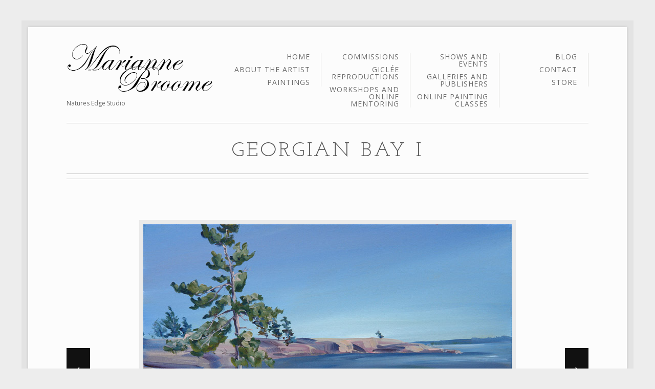

--- FILE ---
content_type: text/html; charset=UTF-8
request_url: https://www.naturesedgestudio.ca/portfolio/georgian-bay/
body_size: 20980
content:

<!DOCTYPE html>
<!--[if IE 8]><html class="no-js lt-ie9" lang="en-US"><![endif]-->
<!--[if gt IE 8]><!--><html class="no-js" lang="en-US"><!--<![endif]-->
    <head>
        <meta charset="UTF-8" />
        <meta http-equiv="X-UA-Compatible" content="IE=edge,chrome=1" />
        
        <title>Georgian Bay I - Marianne Broome</title>
        
        <meta name="viewport" content="width=device-width, initial-scale=1, maximum-scale=5" />
        <link rel="pingback" href="https://www.naturesedgestudio.ca/xmlrpc.php" />
                
                
        <meta name='robots' content='index, follow, max-image-preview:large, max-snippet:-1, max-video-preview:-1' />

	<!-- This site is optimized with the Yoast SEO plugin v23.5 - https://yoast.com/wordpress/plugins/seo/ -->
	<link rel="canonical" href="https://www.naturesedgestudio.ca/portfolio/georgian-bay/" />
	<meta property="og:locale" content="en_US" />
	<meta property="og:type" content="article" />
	<meta property="og:title" content="Georgian Bay I - Marianne Broome" />
	<meta property="og:description" content="Acrylic on Canvas &#8211; 16&#8243;x20&#8243; image size &#8211; $495" />
	<meta property="og:url" content="https://www.naturesedgestudio.ca/portfolio/georgian-bay/" />
	<meta property="og:site_name" content="Marianne Broome" />
	<meta property="article:modified_time" content="2014-01-13T03:24:45+00:00" />
	<meta property="og:image" content="https://www.naturesedgestudio.ca/wp-content/uploads/2013/12/Georgian-Bay.jpg" />
	<meta property="og:image:width" content="720" />
	<meta property="og:image:height" content="574" />
	<meta property="og:image:type" content="image/jpeg" />
	<script type="application/ld+json" class="yoast-schema-graph">{"@context":"https://schema.org","@graph":[{"@type":"WebPage","@id":"https://www.naturesedgestudio.ca/portfolio/georgian-bay/","url":"https://www.naturesedgestudio.ca/portfolio/georgian-bay/","name":"Georgian Bay I - Marianne Broome","isPartOf":{"@id":"https://www.naturesedgestudio.ca/#website"},"primaryImageOfPage":{"@id":"https://www.naturesedgestudio.ca/portfolio/georgian-bay/#primaryimage"},"image":{"@id":"https://www.naturesedgestudio.ca/portfolio/georgian-bay/#primaryimage"},"thumbnailUrl":"https://www.naturesedgestudio.ca/wp-content/uploads/2013/12/Georgian-Bay.jpg","datePublished":"2013-12-30T20:15:33+00:00","dateModified":"2014-01-13T03:24:45+00:00","inLanguage":"en-US","potentialAction":[{"@type":"ReadAction","target":["https://www.naturesedgestudio.ca/portfolio/georgian-bay/"]}]},{"@type":"ImageObject","inLanguage":"en-US","@id":"https://www.naturesedgestudio.ca/portfolio/georgian-bay/#primaryimage","url":"https://www.naturesedgestudio.ca/wp-content/uploads/2013/12/Georgian-Bay.jpg","contentUrl":"https://www.naturesedgestudio.ca/wp-content/uploads/2013/12/Georgian-Bay.jpg","width":720,"height":574,"caption":"Georgian Bay I"},{"@type":"WebSite","@id":"https://www.naturesedgestudio.ca/#website","url":"https://www.naturesedgestudio.ca/","name":"Marianne Broome","description":"Natures Edge Studio","potentialAction":[{"@type":"SearchAction","target":{"@type":"EntryPoint","urlTemplate":"https://www.naturesedgestudio.ca/?s={search_term_string}"},"query-input":{"@type":"PropertyValueSpecification","valueRequired":true,"valueName":"search_term_string"}}],"inLanguage":"en-US"}]}</script>
	<!-- / Yoast SEO plugin. -->


<link rel='dns-prefetch' href='//fonts.googleapis.com' />
<link rel="alternate" type="application/rss+xml" title="Marianne Broome &raquo; Feed" href="https://www.naturesedgestudio.ca/feed/" />
<link rel="alternate" type="application/rss+xml" title="Marianne Broome &raquo; Comments Feed" href="https://www.naturesedgestudio.ca/comments/feed/" />
		<!-- This site uses the Google Analytics by MonsterInsights plugin v9.1.1 - Using Analytics tracking - https://www.monsterinsights.com/ -->
		<!-- Note: MonsterInsights is not currently configured on this site. The site owner needs to authenticate with Google Analytics in the MonsterInsights settings panel. -->
					<!-- No tracking code set -->
				<!-- / Google Analytics by MonsterInsights -->
		<script type="text/javascript">
/* <![CDATA[ */
window._wpemojiSettings = {"baseUrl":"https:\/\/s.w.org\/images\/core\/emoji\/15.0.3\/72x72\/","ext":".png","svgUrl":"https:\/\/s.w.org\/images\/core\/emoji\/15.0.3\/svg\/","svgExt":".svg","source":{"concatemoji":"https:\/\/www.naturesedgestudio.ca\/wp-includes\/js\/wp-emoji-release.min.js?ver=c2b74cf47ddcbc0559356787de31650f"}};
/*! This file is auto-generated */
!function(i,n){var o,s,e;function c(e){try{var t={supportTests:e,timestamp:(new Date).valueOf()};sessionStorage.setItem(o,JSON.stringify(t))}catch(e){}}function p(e,t,n){e.clearRect(0,0,e.canvas.width,e.canvas.height),e.fillText(t,0,0);var t=new Uint32Array(e.getImageData(0,0,e.canvas.width,e.canvas.height).data),r=(e.clearRect(0,0,e.canvas.width,e.canvas.height),e.fillText(n,0,0),new Uint32Array(e.getImageData(0,0,e.canvas.width,e.canvas.height).data));return t.every(function(e,t){return e===r[t]})}function u(e,t,n){switch(t){case"flag":return n(e,"\ud83c\udff3\ufe0f\u200d\u26a7\ufe0f","\ud83c\udff3\ufe0f\u200b\u26a7\ufe0f")?!1:!n(e,"\ud83c\uddfa\ud83c\uddf3","\ud83c\uddfa\u200b\ud83c\uddf3")&&!n(e,"\ud83c\udff4\udb40\udc67\udb40\udc62\udb40\udc65\udb40\udc6e\udb40\udc67\udb40\udc7f","\ud83c\udff4\u200b\udb40\udc67\u200b\udb40\udc62\u200b\udb40\udc65\u200b\udb40\udc6e\u200b\udb40\udc67\u200b\udb40\udc7f");case"emoji":return!n(e,"\ud83d\udc26\u200d\u2b1b","\ud83d\udc26\u200b\u2b1b")}return!1}function f(e,t,n){var r="undefined"!=typeof WorkerGlobalScope&&self instanceof WorkerGlobalScope?new OffscreenCanvas(300,150):i.createElement("canvas"),a=r.getContext("2d",{willReadFrequently:!0}),o=(a.textBaseline="top",a.font="600 32px Arial",{});return e.forEach(function(e){o[e]=t(a,e,n)}),o}function t(e){var t=i.createElement("script");t.src=e,t.defer=!0,i.head.appendChild(t)}"undefined"!=typeof Promise&&(o="wpEmojiSettingsSupports",s=["flag","emoji"],n.supports={everything:!0,everythingExceptFlag:!0},e=new Promise(function(e){i.addEventListener("DOMContentLoaded",e,{once:!0})}),new Promise(function(t){var n=function(){try{var e=JSON.parse(sessionStorage.getItem(o));if("object"==typeof e&&"number"==typeof e.timestamp&&(new Date).valueOf()<e.timestamp+604800&&"object"==typeof e.supportTests)return e.supportTests}catch(e){}return null}();if(!n){if("undefined"!=typeof Worker&&"undefined"!=typeof OffscreenCanvas&&"undefined"!=typeof URL&&URL.createObjectURL&&"undefined"!=typeof Blob)try{var e="postMessage("+f.toString()+"("+[JSON.stringify(s),u.toString(),p.toString()].join(",")+"));",r=new Blob([e],{type:"text/javascript"}),a=new Worker(URL.createObjectURL(r),{name:"wpTestEmojiSupports"});return void(a.onmessage=function(e){c(n=e.data),a.terminate(),t(n)})}catch(e){}c(n=f(s,u,p))}t(n)}).then(function(e){for(var t in e)n.supports[t]=e[t],n.supports.everything=n.supports.everything&&n.supports[t],"flag"!==t&&(n.supports.everythingExceptFlag=n.supports.everythingExceptFlag&&n.supports[t]);n.supports.everythingExceptFlag=n.supports.everythingExceptFlag&&!n.supports.flag,n.DOMReady=!1,n.readyCallback=function(){n.DOMReady=!0}}).then(function(){return e}).then(function(){var e;n.supports.everything||(n.readyCallback(),(e=n.source||{}).concatemoji?t(e.concatemoji):e.wpemoji&&e.twemoji&&(t(e.twemoji),t(e.wpemoji)))}))}((window,document),window._wpemojiSettings);
/* ]]> */
</script>
<style id='wp-emoji-styles-inline-css' type='text/css'>

	img.wp-smiley, img.emoji {
		display: inline !important;
		border: none !important;
		box-shadow: none !important;
		height: 1em !important;
		width: 1em !important;
		margin: 0 0.07em !important;
		vertical-align: -0.1em !important;
		background: none !important;
		padding: 0 !important;
	}
</style>
<link rel='stylesheet' id='wp-block-library-css' href='https://www.naturesedgestudio.ca/wp-includes/css/dist/block-library/style.min.css?ver=c2b74cf47ddcbc0559356787de31650f' type='text/css' media='all' />
<style id='classic-theme-styles-inline-css' type='text/css'>
/*! This file is auto-generated */
.wp-block-button__link{color:#fff;background-color:#32373c;border-radius:9999px;box-shadow:none;text-decoration:none;padding:calc(.667em + 2px) calc(1.333em + 2px);font-size:1.125em}.wp-block-file__button{background:#32373c;color:#fff;text-decoration:none}
</style>
<style id='global-styles-inline-css' type='text/css'>
body{--wp--preset--color--black: #000000;--wp--preset--color--cyan-bluish-gray: #abb8c3;--wp--preset--color--white: #ffffff;--wp--preset--color--pale-pink: #f78da7;--wp--preset--color--vivid-red: #cf2e2e;--wp--preset--color--luminous-vivid-orange: #ff6900;--wp--preset--color--luminous-vivid-amber: #fcb900;--wp--preset--color--light-green-cyan: #7bdcb5;--wp--preset--color--vivid-green-cyan: #00d084;--wp--preset--color--pale-cyan-blue: #8ed1fc;--wp--preset--color--vivid-cyan-blue: #0693e3;--wp--preset--color--vivid-purple: #9b51e0;--wp--preset--gradient--vivid-cyan-blue-to-vivid-purple: linear-gradient(135deg,rgba(6,147,227,1) 0%,rgb(155,81,224) 100%);--wp--preset--gradient--light-green-cyan-to-vivid-green-cyan: linear-gradient(135deg,rgb(122,220,180) 0%,rgb(0,208,130) 100%);--wp--preset--gradient--luminous-vivid-amber-to-luminous-vivid-orange: linear-gradient(135deg,rgba(252,185,0,1) 0%,rgba(255,105,0,1) 100%);--wp--preset--gradient--luminous-vivid-orange-to-vivid-red: linear-gradient(135deg,rgba(255,105,0,1) 0%,rgb(207,46,46) 100%);--wp--preset--gradient--very-light-gray-to-cyan-bluish-gray: linear-gradient(135deg,rgb(238,238,238) 0%,rgb(169,184,195) 100%);--wp--preset--gradient--cool-to-warm-spectrum: linear-gradient(135deg,rgb(74,234,220) 0%,rgb(151,120,209) 20%,rgb(207,42,186) 40%,rgb(238,44,130) 60%,rgb(251,105,98) 80%,rgb(254,248,76) 100%);--wp--preset--gradient--blush-light-purple: linear-gradient(135deg,rgb(255,206,236) 0%,rgb(152,150,240) 100%);--wp--preset--gradient--blush-bordeaux: linear-gradient(135deg,rgb(254,205,165) 0%,rgb(254,45,45) 50%,rgb(107,0,62) 100%);--wp--preset--gradient--luminous-dusk: linear-gradient(135deg,rgb(255,203,112) 0%,rgb(199,81,192) 50%,rgb(65,88,208) 100%);--wp--preset--gradient--pale-ocean: linear-gradient(135deg,rgb(255,245,203) 0%,rgb(182,227,212) 50%,rgb(51,167,181) 100%);--wp--preset--gradient--electric-grass: linear-gradient(135deg,rgb(202,248,128) 0%,rgb(113,206,126) 100%);--wp--preset--gradient--midnight: linear-gradient(135deg,rgb(2,3,129) 0%,rgb(40,116,252) 100%);--wp--preset--font-size--small: 13px;--wp--preset--font-size--medium: 20px;--wp--preset--font-size--large: 36px;--wp--preset--font-size--x-large: 42px;--wp--preset--spacing--20: 0.44rem;--wp--preset--spacing--30: 0.67rem;--wp--preset--spacing--40: 1rem;--wp--preset--spacing--50: 1.5rem;--wp--preset--spacing--60: 2.25rem;--wp--preset--spacing--70: 3.38rem;--wp--preset--spacing--80: 5.06rem;--wp--preset--shadow--natural: 6px 6px 9px rgba(0, 0, 0, 0.2);--wp--preset--shadow--deep: 12px 12px 50px rgba(0, 0, 0, 0.4);--wp--preset--shadow--sharp: 6px 6px 0px rgba(0, 0, 0, 0.2);--wp--preset--shadow--outlined: 6px 6px 0px -3px rgba(255, 255, 255, 1), 6px 6px rgba(0, 0, 0, 1);--wp--preset--shadow--crisp: 6px 6px 0px rgba(0, 0, 0, 1);}:where(.is-layout-flex){gap: 0.5em;}:where(.is-layout-grid){gap: 0.5em;}body .is-layout-flex{display: flex;}body .is-layout-flex{flex-wrap: wrap;align-items: center;}body .is-layout-flex > *{margin: 0;}body .is-layout-grid{display: grid;}body .is-layout-grid > *{margin: 0;}:where(.wp-block-columns.is-layout-flex){gap: 2em;}:where(.wp-block-columns.is-layout-grid){gap: 2em;}:where(.wp-block-post-template.is-layout-flex){gap: 1.25em;}:where(.wp-block-post-template.is-layout-grid){gap: 1.25em;}.has-black-color{color: var(--wp--preset--color--black) !important;}.has-cyan-bluish-gray-color{color: var(--wp--preset--color--cyan-bluish-gray) !important;}.has-white-color{color: var(--wp--preset--color--white) !important;}.has-pale-pink-color{color: var(--wp--preset--color--pale-pink) !important;}.has-vivid-red-color{color: var(--wp--preset--color--vivid-red) !important;}.has-luminous-vivid-orange-color{color: var(--wp--preset--color--luminous-vivid-orange) !important;}.has-luminous-vivid-amber-color{color: var(--wp--preset--color--luminous-vivid-amber) !important;}.has-light-green-cyan-color{color: var(--wp--preset--color--light-green-cyan) !important;}.has-vivid-green-cyan-color{color: var(--wp--preset--color--vivid-green-cyan) !important;}.has-pale-cyan-blue-color{color: var(--wp--preset--color--pale-cyan-blue) !important;}.has-vivid-cyan-blue-color{color: var(--wp--preset--color--vivid-cyan-blue) !important;}.has-vivid-purple-color{color: var(--wp--preset--color--vivid-purple) !important;}.has-black-background-color{background-color: var(--wp--preset--color--black) !important;}.has-cyan-bluish-gray-background-color{background-color: var(--wp--preset--color--cyan-bluish-gray) !important;}.has-white-background-color{background-color: var(--wp--preset--color--white) !important;}.has-pale-pink-background-color{background-color: var(--wp--preset--color--pale-pink) !important;}.has-vivid-red-background-color{background-color: var(--wp--preset--color--vivid-red) !important;}.has-luminous-vivid-orange-background-color{background-color: var(--wp--preset--color--luminous-vivid-orange) !important;}.has-luminous-vivid-amber-background-color{background-color: var(--wp--preset--color--luminous-vivid-amber) !important;}.has-light-green-cyan-background-color{background-color: var(--wp--preset--color--light-green-cyan) !important;}.has-vivid-green-cyan-background-color{background-color: var(--wp--preset--color--vivid-green-cyan) !important;}.has-pale-cyan-blue-background-color{background-color: var(--wp--preset--color--pale-cyan-blue) !important;}.has-vivid-cyan-blue-background-color{background-color: var(--wp--preset--color--vivid-cyan-blue) !important;}.has-vivid-purple-background-color{background-color: var(--wp--preset--color--vivid-purple) !important;}.has-black-border-color{border-color: var(--wp--preset--color--black) !important;}.has-cyan-bluish-gray-border-color{border-color: var(--wp--preset--color--cyan-bluish-gray) !important;}.has-white-border-color{border-color: var(--wp--preset--color--white) !important;}.has-pale-pink-border-color{border-color: var(--wp--preset--color--pale-pink) !important;}.has-vivid-red-border-color{border-color: var(--wp--preset--color--vivid-red) !important;}.has-luminous-vivid-orange-border-color{border-color: var(--wp--preset--color--luminous-vivid-orange) !important;}.has-luminous-vivid-amber-border-color{border-color: var(--wp--preset--color--luminous-vivid-amber) !important;}.has-light-green-cyan-border-color{border-color: var(--wp--preset--color--light-green-cyan) !important;}.has-vivid-green-cyan-border-color{border-color: var(--wp--preset--color--vivid-green-cyan) !important;}.has-pale-cyan-blue-border-color{border-color: var(--wp--preset--color--pale-cyan-blue) !important;}.has-vivid-cyan-blue-border-color{border-color: var(--wp--preset--color--vivid-cyan-blue) !important;}.has-vivid-purple-border-color{border-color: var(--wp--preset--color--vivid-purple) !important;}.has-vivid-cyan-blue-to-vivid-purple-gradient-background{background: var(--wp--preset--gradient--vivid-cyan-blue-to-vivid-purple) !important;}.has-light-green-cyan-to-vivid-green-cyan-gradient-background{background: var(--wp--preset--gradient--light-green-cyan-to-vivid-green-cyan) !important;}.has-luminous-vivid-amber-to-luminous-vivid-orange-gradient-background{background: var(--wp--preset--gradient--luminous-vivid-amber-to-luminous-vivid-orange) !important;}.has-luminous-vivid-orange-to-vivid-red-gradient-background{background: var(--wp--preset--gradient--luminous-vivid-orange-to-vivid-red) !important;}.has-very-light-gray-to-cyan-bluish-gray-gradient-background{background: var(--wp--preset--gradient--very-light-gray-to-cyan-bluish-gray) !important;}.has-cool-to-warm-spectrum-gradient-background{background: var(--wp--preset--gradient--cool-to-warm-spectrum) !important;}.has-blush-light-purple-gradient-background{background: var(--wp--preset--gradient--blush-light-purple) !important;}.has-blush-bordeaux-gradient-background{background: var(--wp--preset--gradient--blush-bordeaux) !important;}.has-luminous-dusk-gradient-background{background: var(--wp--preset--gradient--luminous-dusk) !important;}.has-pale-ocean-gradient-background{background: var(--wp--preset--gradient--pale-ocean) !important;}.has-electric-grass-gradient-background{background: var(--wp--preset--gradient--electric-grass) !important;}.has-midnight-gradient-background{background: var(--wp--preset--gradient--midnight) !important;}.has-small-font-size{font-size: var(--wp--preset--font-size--small) !important;}.has-medium-font-size{font-size: var(--wp--preset--font-size--medium) !important;}.has-large-font-size{font-size: var(--wp--preset--font-size--large) !important;}.has-x-large-font-size{font-size: var(--wp--preset--font-size--x-large) !important;}
.wp-block-navigation a:where(:not(.wp-element-button)){color: inherit;}
:where(.wp-block-post-template.is-layout-flex){gap: 1.25em;}:where(.wp-block-post-template.is-layout-grid){gap: 1.25em;}
:where(.wp-block-columns.is-layout-flex){gap: 2em;}:where(.wp-block-columns.is-layout-grid){gap: 2em;}
.wp-block-pullquote{font-size: 1.5em;line-height: 1.6;}
</style>
<link rel='stylesheet' id='layerslider-css' href='https://www.naturesedgestudio.ca/wp-content/plugins/LayerSlider/static/css/layerslider.css?ver=5.6.9' type='text/css' media='all' />
<link rel='stylesheet' id='ls-google-fonts-css' href='https://fonts.googleapis.com/css?family=Lato:100,300,regular,700,900%7COpen+Sans:300%7CIndie+Flower:regular%7COswald:300,regular,700&#038;subset=latin%2Clatin-ext' type='text/css' media='all' />
<link rel='stylesheet' id='contact-form-7-css' href='https://www.naturesedgestudio.ca/wp-content/plugins/contact-form-7/includes/css/styles.css?ver=5.9.8' type='text/css' media='all' />
<link rel='stylesheet' id='mc4wp-form-basic-css' href='https://www.naturesedgestudio.ca/wp-content/plugins/mailchimp-for-wp/assets/css/form-basic.css?ver=4.9.17' type='text/css' media='all' />
<link rel='stylesheet' id='uxb-port-isotope-css' href='https://www.naturesedgestudio.ca/wp-content/plugins/uxbarn-portfolio/css/isotope.css' type='text/css' media='all' />
<link rel='stylesheet' id='uxbarn-fancybox-css' href='https://www.naturesedgestudio.ca/wp-content/plugins/uxbarn-portfolio/css/jquery.fancybox.css' type='text/css' media='all' />
<link rel='stylesheet' id='uxbarn-fancybox-helpers-thumbs-css' href='https://www.naturesedgestudio.ca/wp-content/plugins/uxbarn-portfolio/css/fancybox/helpers/jquery.fancybox-thumbs.css' type='text/css' media='all' />
<link rel='stylesheet' id='uxbarn-flexslider-css' href='https://www.naturesedgestudio.ca/wp-content/plugins/uxbarn-portfolio/css/flexslider.css' type='text/css' media='all' />
<link rel='stylesheet' id='uxbarn-font-awesome-css' href='https://www.naturesedgestudio.ca/wp-content/plugins/uxbarn-portfolio/css/font-awesome.min.css' type='text/css' media='all' />
<link rel='stylesheet' id='uxb-port-frontend-css' href='https://www.naturesedgestudio.ca/wp-content/plugins/uxbarn-portfolio/css/plugin-frontend.css' type='text/css' media='all' />
<link rel='stylesheet' id='uxb-port-responsive-css' href='https://www.naturesedgestudio.ca/wp-content/plugins/uxbarn-portfolio/css/plugin-responsive.css' type='text/css' media='all' />
<!--[if IE 8]>
<link rel='stylesheet' id='uxb-port-foundation-ie8-css' href='https://www.naturesedgestudio.ca/wp-content/plugins/uxbarn-portfolio/css/foundation-ie8.css' type='text/css' media='all' />
<![endif]-->
<link rel='stylesheet' id='uxbarn-google-fonts-css' href='https://fonts.googleapis.com/css?family=Dancing+Script%3A400%2C700%7COpen+Sans%3A300italic%2C400italic%2C400%2C600%2C700%7CJosefin+Slab%3A400%2C700' type='text/css' media='all' />
<link rel='stylesheet' id='uxbarn-reset-css' href='https://www.naturesedgestudio.ca/wp-content/themes/Fineliner/css/reset.css' type='text/css' media='all' />
<link rel='stylesheet' id='uxbarn-foundation-css' href='https://www.naturesedgestudio.ca/wp-content/themes/Fineliner/css/foundation.css' type='text/css' media='all' />
<link rel='stylesheet' id='uxbarn-theme-css' href='https://www.naturesedgestudio.ca/wp-content/themes/Fineliner/style.css' type='text/css' media='all' />
<link rel='stylesheet' id='uxbarn-color-scheme-css' href='https://www.naturesedgestudio.ca/wp-content/themes/Fineliner/css/colors/blue.css' type='text/css' media='all' />
<!--[if IE 8]>
<link rel='stylesheet' id='uxbarn-foundation-ie8-css' href='https://www.naturesedgestudio.ca/wp-content/themes/Fineliner/css/foundation-ie8.css' type='text/css' media='all' />
<![endif]-->
<!--[if IE 8]>
<link rel='stylesheet' id='uxbarn-theme-ie8-css' href='https://www.naturesedgestudio.ca/wp-content/themes/Fineliner/css/fineliner-ie8.css' type='text/css' media='all' />
<![endif]-->
<link rel='stylesheet' id='uxbarn-theme-responsive-css' href='https://www.naturesedgestudio.ca/wp-content/themes/Fineliner/css/fineliner-responsive.css' type='text/css' media='all' />
<script type="text/javascript" src="https://www.naturesedgestudio.ca/wp-content/plugins/LayerSlider/static/js/greensock.js?ver=1.11.8" id="greensock-js"></script>
<script type="text/javascript" src="https://www.naturesedgestudio.ca/wp-includes/js/jquery/jquery.min.js?ver=3.7.1" id="jquery-core-js"></script>
<script type="text/javascript" src="https://www.naturesedgestudio.ca/wp-includes/js/jquery/jquery-migrate.min.js?ver=3.4.1" id="jquery-migrate-js"></script>
<script type="text/javascript" id="layerslider-js-extra">
/* <![CDATA[ */
var LS_Meta = {"v":"5.6.9"};
/* ]]> */
</script>
<script type="text/javascript" src="https://www.naturesedgestudio.ca/wp-content/plugins/LayerSlider/static/js/layerslider.kreaturamedia.jquery.js?ver=5.6.9" id="layerslider-js"></script>
<script type="text/javascript" src="https://www.naturesedgestudio.ca/wp-content/plugins/LayerSlider/static/js/layerslider.transitions.js?ver=5.6.9" id="layerslider-transitions-js"></script>
<script type="text/javascript" src="https://www.naturesedgestudio.ca/wp-content/plugins/uxbarn-portfolio/js/custom.modernizr.js" id="uxb-port-modernizr-js"></script>
<script type="text/javascript" src="https://www.naturesedgestudio.ca/wp-content/themes/Fineliner/js/custom.modernizr.js" id="uxbarn-modernizr-js"></script>
<meta name="generator" content="Powered by LayerSlider 5.6.9 - Multi-Purpose, Responsive, Parallax, Mobile-Friendly Slider Plugin for WordPress." />
<!-- LayerSlider updates and docs at: https://kreaturamedia.com/layerslider-responsive-wordpress-slider-plugin/ -->
<link rel="https://api.w.org/" href="https://www.naturesedgestudio.ca/wp-json/" /><link rel="EditURI" type="application/rsd+xml" title="RSD" href="https://www.naturesedgestudio.ca/xmlrpc.php?rsd" />

<link rel='shortlink' href='https://www.naturesedgestudio.ca/?p=1380' />
<link rel="alternate" type="application/json+oembed" href="https://www.naturesedgestudio.ca/wp-json/oembed/1.0/embed?url=https%3A%2F%2Fwww.naturesedgestudio.ca%2Fportfolio%2Fgeorgian-bay%2F" />
<link rel="alternate" type="text/xml+oembed" href="https://www.naturesedgestudio.ca/wp-json/oembed/1.0/embed?url=https%3A%2F%2Fwww.naturesedgestudio.ca%2Fportfolio%2Fgeorgian-bay%2F&#038;format=xml" />
        <style type="text/css">
        .slider-caption .caption-title, #uxb-layerslider-container h1, #uxb-layerslider-container h1, #uxb-layerslider-container h2, #uxb-layerslider-container h3, #uxb-layerslider-container h4, #uxb-layerslider-container h5, #content-container h1, #content-container h2, #content-container h3, #content-container h4, #content-container h5, #content-container h6, #intro h1, #intro h2 { font-family: "Josefin Slab", sans-serif; }body, .main-menu, .slider-caption .caption-body, #content-container .columns, #intro p, #content-container .blog-title, #sidebar-wrapper .widget-item h4, #content-container .blog-element-title, #content-container .ui-accordion .ui-accordion-header, #content-container .uxb-team-position, #root-container .vc_tta-style-theme-default .vc_tta-panels-container .vc_tta-panel-heading a, #root-container .vc_toggle_title h4 { font-family: "Open Sans", sans-serif; }#logo h1 { color: #402E38; }#tagline { color: #666666; }.main-menu > li > a { color: #6A6A6A; }.main-menu > li > a:hover, .main-menu > li:hover > a { color: #444444; }.main-menu a.active, .main-menu > li.current-menu-item > a, .main-menu > li.current-menu-parent > a { color: #333333; }.main-menu li ul { background: #ffffff; }.main-menu li ul a { color: #444444; }.main-menu li ul a:hover, .main-menu li ul li:hover > a { background: #F2F2F2; }.slider-controller { background: #111111; }#intro h1, #intro h2 { color: #555555; }#intro p { color: #888888; }#inner-content-container h1, #inner-content-container h2, #inner-content-container h3, #inner-content-container h4, #inner-content-container h5, #inner-content-container h6 { color: #555555; }#inner-content-container .columns { color: #666666; }#root-container { background-color: #fcfcfc; }#sidebar-wrapper .widget-item h4 { color: #555555; }#content-container #sidebar-wrapper .columns, #content-container #sidebar-wrapper p { color: #898989; }#content-container #sidebar-wrapper a { color: #111111; }#footer-content h5 { color: #333333; }#footer-content-container, #footer-bar-container { color: #888888; }#footer-root-container a { color: #111111; }::-moz-selection { background: #4db2c1; }::selection { background: #4db2c1; }        </style> 
    <style type="text/css">#intro {padding: 30px 100px 0px !important; } #inner-content-container {margin-top: 40px !important; } #root-container {padding: 57px 0;} .row {margin-bottom: 20px !important; } #header-container {margin-bottom: 30px; margin-top:-10px;} #intro h1 {margin-bottom:5px;} #content-container {padding-bottom:50px;} .vc_single_image, #root-container .wpb_single_image { display: inherit; }</style><meta name="generator" content="Powered by Visual Composer - drag and drop page builder for WordPress."/>
<!--[if lte IE 9]><link rel="stylesheet" type="text/css" href="https://www.naturesedgestudio.ca/wp-content/plugins/js_composer/assets/css/vc_lte_ie9.min.css" media="screen"><![endif]--><!--[if IE  8]><link rel="stylesheet" type="text/css" href="https://www.naturesedgestudio.ca/wp-content/plugins/js_composer/assets/css/vc-ie8.min.css" media="screen"><![endif]--><noscript><style type="text/css"> .wpb_animate_when_almost_visible { opacity: 1; }</style></noscript>    </head>

    <body id="theme-body" class="uxbarn_portfolio-template-default single single-uxbarn_portfolio postid-1380 wpb-js-composer js-comp-ver-4.12 vc_responsive">
		    	
		<div id="root-border">
			<div id="root-container">
				
								
								
								
				<div id="header-container" class="content-width ">
					
				    <!-- Logo -->
				    <div id="logo-wrapper" >
				        <div id="logo">
				            <a href="https://www.naturesedgestudio.ca">
		                        
		                        <img src="https://www.naturesedgestudio.ca/wp-content/uploads/2014/01/header2.png" alt="Marianne Broome" title="Marianne Broome" width="298" height="99" />		                        
		                    </a>
				        </div>
				        
				        				        
				        					        <div id="tagline">
					            Natures Edge Studio					        </div>
				        				    </div>
				    <!-- Menu -->
				    <div id="menu-wrapper" >
				    	
				    					    	<div id="rendered-menu-wrapper">
			    						    		<ul id="menu-natures-edge-menu" class="sf-menu sf-vertical main-menu"><li id="menu-item-227" class="menu-item menu-item-type-post_type menu-item-object-page menu-item-home menu-item-227"><a href="https://www.naturesedgestudio.ca/">Home</a></li>
<li id="menu-item-228" class="menu-item menu-item-type-post_type menu-item-object-page menu-item-228"><a href="https://www.naturesedgestudio.ca/about-the-artist/">About The Artist</a></li>
<li id="menu-item-279" class="menu-item menu-item-type-post_type menu-item-object-page menu-item-has-children menu-item-279"><a href="https://www.naturesedgestudio.ca/paintings/">Paintings</a>
<ul class="sub-menu">
	<li id="menu-item-379" class="menu-item menu-item-type-post_type menu-item-object-page menu-item-379"><a href="https://www.naturesedgestudio.ca/paintings/abstracts-abstracted-landscapes/">Abstracts</a></li>
	<li id="menu-item-381" class="menu-item menu-item-type-post_type menu-item-object-page menu-item-381"><a href="https://www.naturesedgestudio.ca/paintings/acrylic-florals/">Acrylic Florals</a></li>
	<li id="menu-item-384" class="menu-item menu-item-type-post_type menu-item-object-page menu-item-384"><a href="https://www.naturesedgestudio.ca/paintings/acrylic-landscapes/">Acrylic Landscapes</a></li>
	<li id="menu-item-380" class="menu-item menu-item-type-post_type menu-item-object-page menu-item-380"><a href="https://www.naturesedgestudio.ca/paintings/watercolour-florals/">Watercolour Florals</a></li>
	<li id="menu-item-383" class="menu-item menu-item-type-post_type menu-item-object-page menu-item-383"><a href="https://www.naturesedgestudio.ca/paintings/watercolour-landscapes/">Watercolour Landscapes</a></li>
	<li id="menu-item-382" class="menu-item menu-item-type-post_type menu-item-object-page menu-item-382"><a href="https://www.naturesedgestudio.ca/paintings/wildlife/">Wildlife</a></li>
	<li id="menu-item-2229" class="menu-item menu-item-type-custom menu-item-object-custom menu-item-has-children menu-item-2229"><a href="#">Archive</a>
	<ul class="sub-menu">
		<li id="menu-item-2228" class="menu-item menu-item-type-post_type menu-item-object-page menu-item-2228"><a href="https://www.naturesedgestudio.ca/paintings/abstract-archive/">Abstracts and Abstracted Landscapes</a></li>
		<li id="menu-item-2227" class="menu-item menu-item-type-post_type menu-item-object-page menu-item-2227"><a href="https://www.naturesedgestudio.ca/paintings/acrylic-landscape-archive/">Acrylic Landscape Archive</a></li>
		<li id="menu-item-2226" class="menu-item menu-item-type-post_type menu-item-object-page menu-item-2226"><a href="https://www.naturesedgestudio.ca/paintings/acrylic-floral-archive/">Acrylic Floral Archive</a></li>
	</ul>
</li>
</ul>
</li>
<li id="menu-item-376" class="menu-item menu-item-type-post_type menu-item-object-page menu-item-376"><a href="https://www.naturesedgestudio.ca/commissions/">Commissions</a></li>
<li id="menu-item-377" class="menu-item menu-item-type-post_type menu-item-object-page menu-item-377"><a href="https://www.naturesedgestudio.ca/giclee-reproductions/">Giclée Reproductions</a></li>
<li id="menu-item-313" class="menu-item menu-item-type-post_type menu-item-object-page menu-item-has-children menu-item-313"><a href="https://www.naturesedgestudio.ca/classes-workshops/">Workshops and Online Mentoring</a>
<ul class="sub-menu">
	<li id="menu-item-1772" class="menu-item menu-item-type-post_type menu-item-object-page menu-item-1772"><a href="https://www.naturesedgestudio.ca/classes-workshops/">Classes and Workshops</a></li>
	<li id="menu-item-1773" class="menu-item menu-item-type-post_type menu-item-object-page menu-item-1773"><a href="https://www.naturesedgestudio.ca/classes-workshops/online-mentoring/">Evaluation/critique of paintings and Online Mentoring</a></li>
</ul>
</li>
<li id="menu-item-378" class="menu-item menu-item-type-post_type menu-item-object-page menu-item-378"><a href="https://www.naturesedgestudio.ca/shows-events/">Shows and Events</a></li>
<li id="menu-item-1602" class="menu-item menu-item-type-post_type menu-item-object-page menu-item-1602"><a href="https://www.naturesedgestudio.ca/galleries-publishers/">Galleries and Publishers</a></li>
<li id="menu-item-2888" class="menu-item menu-item-type-post_type menu-item-object-page menu-item-2888"><a href="https://www.naturesedgestudio.ca/online-painting-classes/">Online Painting Classes</a></li>
<li id="menu-item-410" class="menu-item menu-item-type-post_type menu-item-object-page current_page_parent menu-item-410"><a href="https://www.naturesedgestudio.ca/?page_id=32">Blog</a></li>
<li id="menu-item-230" class="menu-item menu-item-type-post_type menu-item-object-page menu-item-230"><a href="https://www.naturesedgestudio.ca/contact/">Contact</a></li>
<li id="menu-item-1826" class="menu-item menu-item-type-custom menu-item-object-custom menu-item-1826"><a href="http://shop.naturesedgestudio.ca">Store</a></li>
</ul>			    						    	</div>
				    					    	
				    					    	
				    							
						<nav id="mobile-menu" class="top-bar" data-topbar>
						    <ul class="title-area">
						        <!-- Do not remove this list item -->
						        <li class="name"></li>
						        
						        <!-- Menu toggle button -->
						        <li class="toggle-topbar menu-icon">
						            <a href="#"><span>Menu</span></a>
						        </li>
						    </ul>
						    
						    <!-- Mobile menu's container -->
						    <section class="top-bar-section"></section>
						</nav>
				    
				    </div>
				    
				</div> <!-- End id="header-container" -->
				
								
				
					            
	            
	            <div id="content-container" class="columns-content-width">
	            	
	            	





	
		<hr class="layout-divider content-width" />
			
	<!-- Page Intro -->
	<div id="intro-wrapper">
		
	    <div id="intro" class="row">
	        <div class="uxb-col large-12 columns">
	        	
	        	<h1>Georgian Bay I</h1>	            	            
	        </div>
	    </div>
	    
	    <hr class="layout-divider double-line content-width" />
	    
    </div>
    
	            	
	            	
	
			
				
		<div id="uxb-port-inner-content-container">
			
					
					
							
						
				<!-- Portfolio Images/Video -->
				<div id="uxb-port-images-type" class="row ">
					<div class="uxb-col  large-12  columns">
						
												
							<div id="uxb-port-single-images-container" class="slider-set ">
								<ul class="uxb-port-single-slides">
								
																	
																		
																			
										<li class="uxb-port-single-image">
											<a href="https://www.naturesedgestudio.ca/wp-content/uploads/2013/12/Georgian-Bay.jpg" class="uxb-port-image-box" title="Georgian Bay I" data-fancybox-group="portfolio-image-group"><img src="https://www.naturesedgestudio.ca/wp-content/uploads/2013/12/Georgian-Bay.jpg" alt="Georgian Bay I" width="720" height="574" class="border" /></a>
											
																					</li>
										
																		
																
								</ul>
							
								<a href="#" class="uxb-port-slider-controller uxb-port-slider-prev"><i class="icon-angle-left"></i></a>
								<a href="#" class="uxb-port-slider-controller uxb-port-slider-next"><i class="icon-angle-right"></i></a>
							
							</div>
							
													
					</div>
					
									</div>
								
						
				
					
							<div class="row">
						
				
			<div class="uxb-col  large-12  columns">
				
				<div class="row ">
					
											
												
											
					<div class="uxb-col  large-12  columns">
								
						<p>Acrylic on Canvas &#8211; 16&#8243;x20&#8243; image size &#8211; $495</p>
						
					</div>
					
				</div>
				
			</div>
		</div>
		
				
					
			   
					<!-- Divider set -->
					<div class="divider-set1">
						<hr class="short" />
						<hr class="middle" />
					</div>
					
					<!-- Related Items -->
					<div class="row">
						<div class="uxb-col large-12 columns">
							<h3>Related Works</h3>
							
							<div class="uxb-port-root-element-wrapper related-items col4">
								<span class="uxb-port-loading-text"><span>Loading</span></span>
								<div class="uxb-port-element-wrapper"><div class="uxb-port-element-item border">
							<div class="uxb-port-element-item-hover">
								<a href="https://www.naturesedgestudio.ca/portfolio/fall-pond-2/"></a>
								<div class="uxb-port-element-item-hover-info"><hr/><h4>Fall Pond</h4><hr/></div>
							</div>
							<img width="232" height="232" src="https://www.naturesedgestudio.ca/wp-content/uploads/2020/08/Fall-Pond-20x24-1-232x232.jpg" class="attachment-uxb-port-related-items size-uxb-port-related-items wp-post-image" alt="Fall Pond" decoding="async" fetchpriority="high" srcset="https://www.naturesedgestudio.ca/wp-content/uploads/2020/08/Fall-Pond-20x24-1-232x232.jpg 232w, https://www.naturesedgestudio.ca/wp-content/uploads/2020/08/Fall-Pond-20x24-1-150x150.jpg 150w, https://www.naturesedgestudio.ca/wp-content/uploads/2020/08/Fall-Pond-20x24-1-600x600.jpg 600w, https://www.naturesedgestudio.ca/wp-content/uploads/2020/08/Fall-Pond-20x24-1-400x400.jpg 400w, https://www.naturesedgestudio.ca/wp-content/uploads/2020/08/Fall-Pond-20x24-1-230x230.jpg 230w, https://www.naturesedgestudio.ca/wp-content/uploads/2020/08/Fall-Pond-20x24-1-280x280.jpg 280w, https://www.naturesedgestudio.ca/wp-content/uploads/2020/08/Fall-Pond-20x24-1-120x120.jpg 120w, https://www.naturesedgestudio.ca/wp-content/uploads/2020/08/Fall-Pond-20x24-1-60x60.jpg 60w" sizes="(max-width: 232px) 100vw, 232px" />
						</div><div class="uxb-port-element-item border">
							<div class="uxb-port-element-item-hover">
								<a href="https://www.naturesedgestudio.ca/portfolio/forest-trail/"></a>
								<div class="uxb-port-element-item-hover-info"><hr/><h4>Forest Trail</h4><hr/></div>
							</div>
							<img width="232" height="232" src="https://www.naturesedgestudio.ca/wp-content/uploads/2020/08/Forest-Trail-20x24-1-232x232.jpg" class="attachment-uxb-port-related-items size-uxb-port-related-items wp-post-image" alt="Forest Trail" decoding="async" srcset="https://www.naturesedgestudio.ca/wp-content/uploads/2020/08/Forest-Trail-20x24-1-232x232.jpg 232w, https://www.naturesedgestudio.ca/wp-content/uploads/2020/08/Forest-Trail-20x24-1-150x150.jpg 150w, https://www.naturesedgestudio.ca/wp-content/uploads/2020/08/Forest-Trail-20x24-1-600x600.jpg 600w, https://www.naturesedgestudio.ca/wp-content/uploads/2020/08/Forest-Trail-20x24-1-400x400.jpg 400w, https://www.naturesedgestudio.ca/wp-content/uploads/2020/08/Forest-Trail-20x24-1-230x230.jpg 230w, https://www.naturesedgestudio.ca/wp-content/uploads/2020/08/Forest-Trail-20x24-1-280x280.jpg 280w, https://www.naturesedgestudio.ca/wp-content/uploads/2020/08/Forest-Trail-20x24-1-120x120.jpg 120w, https://www.naturesedgestudio.ca/wp-content/uploads/2020/08/Forest-Trail-20x24-1-60x60.jpg 60w" sizes="(max-width: 232px) 100vw, 232px" />
						</div><div class="uxb-port-element-item border">
							<div class="uxb-port-element-item-hover">
								<a href="https://www.naturesedgestudio.ca/portfolio/distant-hills/"></a>
								<div class="uxb-port-element-item-hover-info"><hr/><h4>Distant Hills</h4><hr/></div>
							</div>
							<img width="232" height="232" src="https://www.naturesedgestudio.ca/wp-content/uploads/2020/08/Distant-Hills20x24-smj-232x232.jpg" class="attachment-uxb-port-related-items size-uxb-port-related-items wp-post-image" alt="Distant Hills" decoding="async" srcset="https://www.naturesedgestudio.ca/wp-content/uploads/2020/08/Distant-Hills20x24-smj-232x232.jpg 232w, https://www.naturesedgestudio.ca/wp-content/uploads/2020/08/Distant-Hills20x24-smj-150x150.jpg 150w, https://www.naturesedgestudio.ca/wp-content/uploads/2020/08/Distant-Hills20x24-smj-600x600.jpg 600w, https://www.naturesedgestudio.ca/wp-content/uploads/2020/08/Distant-Hills20x24-smj-400x400.jpg 400w, https://www.naturesedgestudio.ca/wp-content/uploads/2020/08/Distant-Hills20x24-smj-230x230.jpg 230w, https://www.naturesedgestudio.ca/wp-content/uploads/2020/08/Distant-Hills20x24-smj-280x280.jpg 280w, https://www.naturesedgestudio.ca/wp-content/uploads/2020/08/Distant-Hills20x24-smj-120x120.jpg 120w, https://www.naturesedgestudio.ca/wp-content/uploads/2020/08/Distant-Hills20x24-smj-60x60.jpg 60w" sizes="(max-width: 232px) 100vw, 232px" />
						</div><div class="uxb-port-element-item border">
							<div class="uxb-port-element-item-hover">
								<a href="https://www.naturesedgestudio.ca/portfolio/barn-at-sunset/"></a>
								<div class="uxb-port-element-item-hover-info"><hr/><h4>Barn at Sunset</h4><hr/></div>
							</div>
							<img width="232" height="232" src="https://www.naturesedgestudio.ca/wp-content/uploads/2020/08/Barn-at-Sunset-24x36-1-232x232.jpg" class="attachment-uxb-port-related-items size-uxb-port-related-items wp-post-image" alt="Barn at Sunset" decoding="async" loading="lazy" srcset="https://www.naturesedgestudio.ca/wp-content/uploads/2020/08/Barn-at-Sunset-24x36-1-232x232.jpg 232w, https://www.naturesedgestudio.ca/wp-content/uploads/2020/08/Barn-at-Sunset-24x36-1-150x150.jpg 150w, https://www.naturesedgestudio.ca/wp-content/uploads/2020/08/Barn-at-Sunset-24x36-1-600x600.jpg 600w, https://www.naturesedgestudio.ca/wp-content/uploads/2020/08/Barn-at-Sunset-24x36-1-400x400.jpg 400w, https://www.naturesedgestudio.ca/wp-content/uploads/2020/08/Barn-at-Sunset-24x36-1-230x230.jpg 230w, https://www.naturesedgestudio.ca/wp-content/uploads/2020/08/Barn-at-Sunset-24x36-1-280x280.jpg 280w, https://www.naturesedgestudio.ca/wp-content/uploads/2020/08/Barn-at-Sunset-24x36-1-120x120.jpg 120w, https://www.naturesedgestudio.ca/wp-content/uploads/2020/08/Barn-at-Sunset-24x36-1-60x60.jpg 60w" sizes="(max-width: 232px) 100vw, 232px" />
						</div><div class="uxb-port-element-item border">
							<div class="uxb-port-element-item-hover">
								<a href="https://www.naturesedgestudio.ca/portfolio/purple-loosestrife/"></a>
								<div class="uxb-port-element-item-hover-info"><hr/><h4>Purple Loosestrife</h4><hr/></div>
							</div>
							<img width="232" height="232" src="https://www.naturesedgestudio.ca/wp-content/uploads/2020/08/Purple-Loosestrife-18x24-1-232x232.jpg" class="attachment-uxb-port-related-items size-uxb-port-related-items wp-post-image" alt="Purple Loosestrife" decoding="async" loading="lazy" srcset="https://www.naturesedgestudio.ca/wp-content/uploads/2020/08/Purple-Loosestrife-18x24-1-232x232.jpg 232w, https://www.naturesedgestudio.ca/wp-content/uploads/2020/08/Purple-Loosestrife-18x24-1-150x150.jpg 150w, https://www.naturesedgestudio.ca/wp-content/uploads/2020/08/Purple-Loosestrife-18x24-1-400x400.jpg 400w, https://www.naturesedgestudio.ca/wp-content/uploads/2020/08/Purple-Loosestrife-18x24-1-230x230.jpg 230w, https://www.naturesedgestudio.ca/wp-content/uploads/2020/08/Purple-Loosestrife-18x24-1-280x280.jpg 280w, https://www.naturesedgestudio.ca/wp-content/uploads/2020/08/Purple-Loosestrife-18x24-1-120x120.jpg 120w, https://www.naturesedgestudio.ca/wp-content/uploads/2020/08/Purple-Loosestrife-18x24-1-60x60.jpg 60w" sizes="(max-width: 232px) 100vw, 232px" />
						</div><div class="uxb-port-element-item border">
							<div class="uxb-port-element-item-hover">
								<a href="https://www.naturesedgestudio.ca/portfolio/yellow-peonies/"></a>
								<div class="uxb-port-element-item-hover-info"><hr/><h4>Yellow Peonies</h4><hr/></div>
							</div>
							<img width="232" height="232" src="https://www.naturesedgestudio.ca/wp-content/uploads/2020/08/Yellow-Peonies-24x30-1-232x232.jpg" class="attachment-uxb-port-related-items size-uxb-port-related-items wp-post-image" alt="Yellow Peonies" decoding="async" loading="lazy" srcset="https://www.naturesedgestudio.ca/wp-content/uploads/2020/08/Yellow-Peonies-24x30-1-232x232.jpg 232w, https://www.naturesedgestudio.ca/wp-content/uploads/2020/08/Yellow-Peonies-24x30-1-150x150.jpg 150w, https://www.naturesedgestudio.ca/wp-content/uploads/2020/08/Yellow-Peonies-24x30-1-600x600.jpg 600w, https://www.naturesedgestudio.ca/wp-content/uploads/2020/08/Yellow-Peonies-24x30-1-400x400.jpg 400w, https://www.naturesedgestudio.ca/wp-content/uploads/2020/08/Yellow-Peonies-24x30-1-230x230.jpg 230w, https://www.naturesedgestudio.ca/wp-content/uploads/2020/08/Yellow-Peonies-24x30-1-280x280.jpg 280w, https://www.naturesedgestudio.ca/wp-content/uploads/2020/08/Yellow-Peonies-24x30-1-120x120.jpg 120w, https://www.naturesedgestudio.ca/wp-content/uploads/2020/08/Yellow-Peonies-24x30-1-60x60.jpg 60w" sizes="(max-width: 232px) 100vw, 232px" />
						</div><div class="uxb-port-element-item border">
							<div class="uxb-port-element-item-hover">
								<a href="https://www.naturesedgestudio.ca/portfolio/magnolias-2/"></a>
								<div class="uxb-port-element-item-hover-info"><hr/><h4>Magnolias</h4><hr/></div>
							</div>
							<img width="232" height="232" src="https://www.naturesedgestudio.ca/wp-content/uploads/2020/08/Magnolias20x30-232x232.jpg" class="attachment-uxb-port-related-items size-uxb-port-related-items wp-post-image" alt="Magnolias" decoding="async" loading="lazy" srcset="https://www.naturesedgestudio.ca/wp-content/uploads/2020/08/Magnolias20x30-232x232.jpg 232w, https://www.naturesedgestudio.ca/wp-content/uploads/2020/08/Magnolias20x30-150x150.jpg 150w, https://www.naturesedgestudio.ca/wp-content/uploads/2020/08/Magnolias20x30-600x600.jpg 600w, https://www.naturesedgestudio.ca/wp-content/uploads/2020/08/Magnolias20x30-400x400.jpg 400w, https://www.naturesedgestudio.ca/wp-content/uploads/2020/08/Magnolias20x30-230x230.jpg 230w, https://www.naturesedgestudio.ca/wp-content/uploads/2020/08/Magnolias20x30-280x280.jpg 280w, https://www.naturesedgestudio.ca/wp-content/uploads/2020/08/Magnolias20x30-120x120.jpg 120w, https://www.naturesedgestudio.ca/wp-content/uploads/2020/08/Magnolias20x30-60x60.jpg 60w" sizes="(max-width: 232px) 100vw, 232px" />
						</div><div class="uxb-port-element-item border">
							<div class="uxb-port-element-item-hover">
								<a href="https://www.naturesedgestudio.ca/portfolio/open-peony-2/"></a>
								<div class="uxb-port-element-item-hover-info"><hr/><h4>Open Peony</h4><hr/></div>
							</div>
							<img width="232" height="232" src="https://www.naturesedgestudio.ca/wp-content/uploads/2020/08/Open-peony-36x60-1-232x232.jpg" class="attachment-uxb-port-related-items size-uxb-port-related-items wp-post-image" alt="Open Peony" decoding="async" loading="lazy" srcset="https://www.naturesedgestudio.ca/wp-content/uploads/2020/08/Open-peony-36x60-1-232x232.jpg 232w, https://www.naturesedgestudio.ca/wp-content/uploads/2020/08/Open-peony-36x60-1-150x150.jpg 150w, https://www.naturesedgestudio.ca/wp-content/uploads/2020/08/Open-peony-36x60-1-600x600.jpg 600w, https://www.naturesedgestudio.ca/wp-content/uploads/2020/08/Open-peony-36x60-1-400x400.jpg 400w, https://www.naturesedgestudio.ca/wp-content/uploads/2020/08/Open-peony-36x60-1-230x230.jpg 230w, https://www.naturesedgestudio.ca/wp-content/uploads/2020/08/Open-peony-36x60-1-280x280.jpg 280w, https://www.naturesedgestudio.ca/wp-content/uploads/2020/08/Open-peony-36x60-1-120x120.jpg 120w, https://www.naturesedgestudio.ca/wp-content/uploads/2020/08/Open-peony-36x60-1-60x60.jpg 60w" sizes="(max-width: 232px) 100vw, 232px" />
						</div><div class="uxb-port-element-item border">
							<div class="uxb-port-element-item-hover">
								<a href="https://www.naturesedgestudio.ca/portfolio/pink-peonies/"></a>
								<div class="uxb-port-element-item-hover-info"><hr/><h4>Playful Peonies</h4><hr/></div>
							</div>
							<img width="232" height="232" src="https://www.naturesedgestudio.ca/wp-content/uploads/2020/08/Playful-Peonies16x20-232x232.jpg" class="attachment-uxb-port-related-items size-uxb-port-related-items wp-post-image" alt="Playful Peonies" decoding="async" loading="lazy" srcset="https://www.naturesedgestudio.ca/wp-content/uploads/2020/08/Playful-Peonies16x20-232x232.jpg 232w, https://www.naturesedgestudio.ca/wp-content/uploads/2020/08/Playful-Peonies16x20-150x150.jpg 150w, https://www.naturesedgestudio.ca/wp-content/uploads/2020/08/Playful-Peonies16x20-400x400.jpg 400w, https://www.naturesedgestudio.ca/wp-content/uploads/2020/08/Playful-Peonies16x20-230x230.jpg 230w, https://www.naturesedgestudio.ca/wp-content/uploads/2020/08/Playful-Peonies16x20-280x280.jpg 280w, https://www.naturesedgestudio.ca/wp-content/uploads/2020/08/Playful-Peonies16x20-120x120.jpg 120w, https://www.naturesedgestudio.ca/wp-content/uploads/2020/08/Playful-Peonies16x20-60x60.jpg 60w" sizes="(max-width: 232px) 100vw, 232px" />
						</div><div class="uxb-port-element-item border">
							<div class="uxb-port-element-item-hover">
								<a href="https://www.naturesedgestudio.ca/portfolio/buttercups/"></a>
								<div class="uxb-port-element-item-hover-info"><hr/><h4>Buttercups</h4><hr/></div>
							</div>
							<img width="232" height="232" src="https://www.naturesedgestudio.ca/wp-content/uploads/2020/08/Buttercups-16x3-1-232x232.jpg" class="attachment-uxb-port-related-items size-uxb-port-related-items wp-post-image" alt="Buttercups" decoding="async" loading="lazy" srcset="https://www.naturesedgestudio.ca/wp-content/uploads/2020/08/Buttercups-16x3-1-232x232.jpg 232w, https://www.naturesedgestudio.ca/wp-content/uploads/2020/08/Buttercups-16x3-1-150x150.jpg 150w, https://www.naturesedgestudio.ca/wp-content/uploads/2020/08/Buttercups-16x3-1-600x600.jpg 600w, https://www.naturesedgestudio.ca/wp-content/uploads/2020/08/Buttercups-16x3-1-400x400.jpg 400w, https://www.naturesedgestudio.ca/wp-content/uploads/2020/08/Buttercups-16x3-1-230x230.jpg 230w, https://www.naturesedgestudio.ca/wp-content/uploads/2020/08/Buttercups-16x3-1-280x280.jpg 280w, https://www.naturesedgestudio.ca/wp-content/uploads/2020/08/Buttercups-16x3-1-120x120.jpg 120w, https://www.naturesedgestudio.ca/wp-content/uploads/2020/08/Buttercups-16x3-1-60x60.jpg 60w" sizes="(max-width: 232px) 100vw, 232px" />
						</div><div class="uxb-port-element-item border">
							<div class="uxb-port-element-item-hover">
								<a href="https://www.naturesedgestudio.ca/portfolio/pink-irises/"></a>
								<div class="uxb-port-element-item-hover-info"><hr/><h4>Pink Irises</h4><hr/></div>
							</div>
							<img width="232" height="232" src="https://www.naturesedgestudio.ca/wp-content/uploads/2020/08/Pink-Irises20x20-232x232.jpg" class="attachment-uxb-port-related-items size-uxb-port-related-items wp-post-image" alt="Pink Irises" decoding="async" loading="lazy" srcset="https://www.naturesedgestudio.ca/wp-content/uploads/2020/08/Pink-Irises20x20-232x232.jpg 232w, https://www.naturesedgestudio.ca/wp-content/uploads/2020/08/Pink-Irises20x20-300x300.jpg 300w, https://www.naturesedgestudio.ca/wp-content/uploads/2020/08/Pink-Irises20x20-150x150.jpg 150w, https://www.naturesedgestudio.ca/wp-content/uploads/2020/08/Pink-Irises20x20-320x321.jpg 320w, https://www.naturesedgestudio.ca/wp-content/uploads/2020/08/Pink-Irises20x20-400x400.jpg 400w, https://www.naturesedgestudio.ca/wp-content/uploads/2020/08/Pink-Irises20x20-230x230.jpg 230w, https://www.naturesedgestudio.ca/wp-content/uploads/2020/08/Pink-Irises20x20-280x280.jpg 280w, https://www.naturesedgestudio.ca/wp-content/uploads/2020/08/Pink-Irises20x20-120x120.jpg 120w, https://www.naturesedgestudio.ca/wp-content/uploads/2020/08/Pink-Irises20x20-60x60.jpg 60w, https://www.naturesedgestudio.ca/wp-content/uploads/2020/08/Pink-Irises20x20.jpg 599w" sizes="(max-width: 232px) 100vw, 232px" />
						</div><div class="uxb-port-element-item border">
							<div class="uxb-port-element-item-hover">
								<a href="https://www.naturesedgestudio.ca/portfolio/tree-at-the-top/"></a>
								<div class="uxb-port-element-item-hover-info"><hr/><h4>Tree At The Top</h4><hr/></div>
							</div>
							<img width="232" height="232" src="https://www.naturesedgestudio.ca/wp-content/uploads/2019/04/Tree-At-The-Top-36x30-232x232.jpg" class="attachment-uxb-port-related-items size-uxb-port-related-items wp-post-image" alt="Tree At The Top" decoding="async" loading="lazy" srcset="https://www.naturesedgestudio.ca/wp-content/uploads/2019/04/Tree-At-The-Top-36x30-232x232.jpg 232w, https://www.naturesedgestudio.ca/wp-content/uploads/2019/04/Tree-At-The-Top-36x30-150x150.jpg 150w, https://www.naturesedgestudio.ca/wp-content/uploads/2019/04/Tree-At-The-Top-36x30-400x400.jpg 400w, https://www.naturesedgestudio.ca/wp-content/uploads/2019/04/Tree-At-The-Top-36x30-230x230.jpg 230w, https://www.naturesedgestudio.ca/wp-content/uploads/2019/04/Tree-At-The-Top-36x30-280x280.jpg 280w, https://www.naturesedgestudio.ca/wp-content/uploads/2019/04/Tree-At-The-Top-36x30-120x120.jpg 120w, https://www.naturesedgestudio.ca/wp-content/uploads/2019/04/Tree-At-The-Top-36x30-60x60.jpg 60w" sizes="(max-width: 232px) 100vw, 232px" />
						</div><div class="uxb-port-element-item border">
							<div class="uxb-port-element-item-hover">
								<a href="https://www.naturesedgestudio.ca/portfolio/ragged-fall/"></a>
								<div class="uxb-port-element-item-hover-info"><hr/><h4>Ragged Falls</h4><hr/></div>
							</div>
							<img width="232" height="232" src="https://www.naturesedgestudio.ca/wp-content/uploads/2019/04/Ragged-Falls-36x30-232x232.jpg" class="attachment-uxb-port-related-items size-uxb-port-related-items wp-post-image" alt="Ragged Falls" decoding="async" loading="lazy" srcset="https://www.naturesedgestudio.ca/wp-content/uploads/2019/04/Ragged-Falls-36x30-232x232.jpg 232w, https://www.naturesedgestudio.ca/wp-content/uploads/2019/04/Ragged-Falls-36x30-150x150.jpg 150w, https://www.naturesedgestudio.ca/wp-content/uploads/2019/04/Ragged-Falls-36x30-400x400.jpg 400w, https://www.naturesedgestudio.ca/wp-content/uploads/2019/04/Ragged-Falls-36x30-230x230.jpg 230w, https://www.naturesedgestudio.ca/wp-content/uploads/2019/04/Ragged-Falls-36x30-280x280.jpg 280w, https://www.naturesedgestudio.ca/wp-content/uploads/2019/04/Ragged-Falls-36x30-120x120.jpg 120w, https://www.naturesedgestudio.ca/wp-content/uploads/2019/04/Ragged-Falls-36x30-60x60.jpg 60w" sizes="(max-width: 232px) 100vw, 232px" />
						</div><div class="uxb-port-element-item border">
							<div class="uxb-port-element-item-hover">
								<a href="https://www.naturesedgestudio.ca/portfolio/white-iris-party/"></a>
								<div class="uxb-port-element-item-hover-info"><hr/><h4>White Iris Party</h4><hr/></div>
							</div>
							<img width="232" height="232" src="https://www.naturesedgestudio.ca/wp-content/uploads/2019/04/White-Iris-Party-Party-36x60-232x232.jpg" class="attachment-uxb-port-related-items size-uxb-port-related-items wp-post-image" alt="White Iris Party" decoding="async" loading="lazy" srcset="https://www.naturesedgestudio.ca/wp-content/uploads/2019/04/White-Iris-Party-Party-36x60-232x232.jpg 232w, https://www.naturesedgestudio.ca/wp-content/uploads/2019/04/White-Iris-Party-Party-36x60-150x150.jpg 150w, https://www.naturesedgestudio.ca/wp-content/uploads/2019/04/White-Iris-Party-Party-36x60-400x400.jpg 400w, https://www.naturesedgestudio.ca/wp-content/uploads/2019/04/White-Iris-Party-Party-36x60-230x230.jpg 230w, https://www.naturesedgestudio.ca/wp-content/uploads/2019/04/White-Iris-Party-Party-36x60-280x280.jpg 280w, https://www.naturesedgestudio.ca/wp-content/uploads/2019/04/White-Iris-Party-Party-36x60-120x120.jpg 120w, https://www.naturesedgestudio.ca/wp-content/uploads/2019/04/White-Iris-Party-Party-36x60-60x60.jpg 60w" sizes="(max-width: 232px) 100vw, 232px" />
						</div><div class="uxb-port-element-item border">
							<div class="uxb-port-element-item-hover">
								<a href="https://www.naturesedgestudio.ca/portfolio/three-poppies/"></a>
								<div class="uxb-port-element-item-hover-info"><hr/><h4>Three Poppies</h4><hr/></div>
							</div>
							<img width="232" height="232" src="https://www.naturesedgestudio.ca/wp-content/uploads/2019/04/Three-Poppies-30x36-1-232x232.jpg" class="attachment-uxb-port-related-items size-uxb-port-related-items wp-post-image" alt="Three Poppies" decoding="async" loading="lazy" srcset="https://www.naturesedgestudio.ca/wp-content/uploads/2019/04/Three-Poppies-30x36-1-232x232.jpg 232w, https://www.naturesedgestudio.ca/wp-content/uploads/2019/04/Three-Poppies-30x36-1-150x150.jpg 150w, https://www.naturesedgestudio.ca/wp-content/uploads/2019/04/Three-Poppies-30x36-1-400x400.jpg 400w, https://www.naturesedgestudio.ca/wp-content/uploads/2019/04/Three-Poppies-30x36-1-230x230.jpg 230w, https://www.naturesedgestudio.ca/wp-content/uploads/2019/04/Three-Poppies-30x36-1-280x280.jpg 280w, https://www.naturesedgestudio.ca/wp-content/uploads/2019/04/Three-Poppies-30x36-1-120x120.jpg 120w, https://www.naturesedgestudio.ca/wp-content/uploads/2019/04/Three-Poppies-30x36-1-60x60.jpg 60w" sizes="(max-width: 232px) 100vw, 232px" />
						</div><div class="uxb-port-element-item border">
							<div class="uxb-port-element-item-hover">
								<a href="https://www.naturesedgestudio.ca/portfolio/rocky-falls/"></a>
								<div class="uxb-port-element-item-hover-info"><hr/><h4>Rocky Falls</h4><hr/></div>
							</div>
							<img width="232" height="232" src="https://www.naturesedgestudio.ca/wp-content/uploads/2019/04/Rocky-falls-16x20-1-232x232.jpg" class="attachment-uxb-port-related-items size-uxb-port-related-items wp-post-image" alt="Rocky Falls" decoding="async" loading="lazy" srcset="https://www.naturesedgestudio.ca/wp-content/uploads/2019/04/Rocky-falls-16x20-1-232x232.jpg 232w, https://www.naturesedgestudio.ca/wp-content/uploads/2019/04/Rocky-falls-16x20-1-150x150.jpg 150w, https://www.naturesedgestudio.ca/wp-content/uploads/2019/04/Rocky-falls-16x20-1-400x400.jpg 400w, https://www.naturesedgestudio.ca/wp-content/uploads/2019/04/Rocky-falls-16x20-1-230x230.jpg 230w, https://www.naturesedgestudio.ca/wp-content/uploads/2019/04/Rocky-falls-16x20-1-280x280.jpg 280w, https://www.naturesedgestudio.ca/wp-content/uploads/2019/04/Rocky-falls-16x20-1-120x120.jpg 120w, https://www.naturesedgestudio.ca/wp-content/uploads/2019/04/Rocky-falls-16x20-1-60x60.jpg 60w" sizes="(max-width: 232px) 100vw, 232px" />
						</div><div class="uxb-port-element-item border">
							<div class="uxb-port-element-item-hover">
								<a href="https://www.naturesedgestudio.ca/portfolio/river-flow/"></a>
								<div class="uxb-port-element-item-hover-info"><hr/><h4>River Flow</h4><hr/></div>
							</div>
							<img width="232" height="232" src="https://www.naturesedgestudio.ca/wp-content/uploads/2019/04/River-Flow-20x40-1-232x232.jpg" class="attachment-uxb-port-related-items size-uxb-port-related-items wp-post-image" alt="River Flow" decoding="async" loading="lazy" srcset="https://www.naturesedgestudio.ca/wp-content/uploads/2019/04/River-Flow-20x40-1-232x232.jpg 232w, https://www.naturesedgestudio.ca/wp-content/uploads/2019/04/River-Flow-20x40-1-150x150.jpg 150w, https://www.naturesedgestudio.ca/wp-content/uploads/2019/04/River-Flow-20x40-1-400x400.jpg 400w, https://www.naturesedgestudio.ca/wp-content/uploads/2019/04/River-Flow-20x40-1-230x230.jpg 230w, https://www.naturesedgestudio.ca/wp-content/uploads/2019/04/River-Flow-20x40-1-280x280.jpg 280w, https://www.naturesedgestudio.ca/wp-content/uploads/2019/04/River-Flow-20x40-1-120x120.jpg 120w, https://www.naturesedgestudio.ca/wp-content/uploads/2019/04/River-Flow-20x40-1-60x60.jpg 60w" sizes="(max-width: 232px) 100vw, 232px" />
						</div><div class="uxb-port-element-item border">
							<div class="uxb-port-element-item-hover">
								<a href="https://www.naturesedgestudio.ca/portfolio/fall-pond/"></a>
								<div class="uxb-port-element-item-hover-info"><hr/><h4>Fall Pond</h4><hr/></div>
							</div>
							<img width="232" height="232" src="https://www.naturesedgestudio.ca/wp-content/uploads/2019/04/Fall-Pond-20x24-1-232x232.jpg" class="attachment-uxb-port-related-items size-uxb-port-related-items wp-post-image" alt="Fall Pond" decoding="async" loading="lazy" srcset="https://www.naturesedgestudio.ca/wp-content/uploads/2019/04/Fall-Pond-20x24-1-232x232.jpg 232w, https://www.naturesedgestudio.ca/wp-content/uploads/2019/04/Fall-Pond-20x24-1-150x150.jpg 150w, https://www.naturesedgestudio.ca/wp-content/uploads/2019/04/Fall-Pond-20x24-1-400x400.jpg 400w, https://www.naturesedgestudio.ca/wp-content/uploads/2019/04/Fall-Pond-20x24-1-230x230.jpg 230w, https://www.naturesedgestudio.ca/wp-content/uploads/2019/04/Fall-Pond-20x24-1-280x280.jpg 280w, https://www.naturesedgestudio.ca/wp-content/uploads/2019/04/Fall-Pond-20x24-1-120x120.jpg 120w, https://www.naturesedgestudio.ca/wp-content/uploads/2019/04/Fall-Pond-20x24-1-60x60.jpg 60w" sizes="(max-width: 232px) 100vw, 232px" />
						</div><div class="uxb-port-element-item border">
							<div class="uxb-port-element-item-hover">
								<a href="https://www.naturesedgestudio.ca/portfolio/across-the-lake/"></a>
								<div class="uxb-port-element-item-hover-info"><hr/><h4>Across The Lake</h4><hr/></div>
							</div>
							<img width="232" height="232" src="https://www.naturesedgestudio.ca/wp-content/uploads/2019/04/Across-The-Lake-20x24-1-232x232.jpg" class="attachment-uxb-port-related-items size-uxb-port-related-items wp-post-image" alt="Across The Lake" decoding="async" loading="lazy" srcset="https://www.naturesedgestudio.ca/wp-content/uploads/2019/04/Across-The-Lake-20x24-1-232x232.jpg 232w, https://www.naturesedgestudio.ca/wp-content/uploads/2019/04/Across-The-Lake-20x24-1-150x150.jpg 150w, https://www.naturesedgestudio.ca/wp-content/uploads/2019/04/Across-The-Lake-20x24-1-400x400.jpg 400w, https://www.naturesedgestudio.ca/wp-content/uploads/2019/04/Across-The-Lake-20x24-1-230x230.jpg 230w, https://www.naturesedgestudio.ca/wp-content/uploads/2019/04/Across-The-Lake-20x24-1-280x280.jpg 280w, https://www.naturesedgestudio.ca/wp-content/uploads/2019/04/Across-The-Lake-20x24-1-120x120.jpg 120w, https://www.naturesedgestudio.ca/wp-content/uploads/2019/04/Across-The-Lake-20x24-1-60x60.jpg 60w" sizes="(max-width: 232px) 100vw, 232px" />
						</div><div class="uxb-port-element-item border">
							<div class="uxb-port-element-item-hover">
								<a href="https://www.naturesedgestudio.ca/portfolio/fall-on-the-river/"></a>
								<div class="uxb-port-element-item-hover-info"><hr/><h4>Fall On The River</h4><hr/></div>
							</div>
							<img width="232" height="232" src="https://www.naturesedgestudio.ca/wp-content/uploads/2017/04/Fall-Reflections-IV-232x232.jpg" class="attachment-uxb-port-related-items size-uxb-port-related-items wp-post-image" alt="Fall On The River" decoding="async" loading="lazy" srcset="https://www.naturesedgestudio.ca/wp-content/uploads/2017/04/Fall-Reflections-IV-232x232.jpg 232w, https://www.naturesedgestudio.ca/wp-content/uploads/2017/04/Fall-Reflections-IV-150x150.jpg 150w, https://www.naturesedgestudio.ca/wp-content/uploads/2017/04/Fall-Reflections-IV-400x400.jpg 400w, https://www.naturesedgestudio.ca/wp-content/uploads/2017/04/Fall-Reflections-IV-230x230.jpg 230w, https://www.naturesedgestudio.ca/wp-content/uploads/2017/04/Fall-Reflections-IV-280x280.jpg 280w, https://www.naturesedgestudio.ca/wp-content/uploads/2017/04/Fall-Reflections-IV-120x120.jpg 120w, https://www.naturesedgestudio.ca/wp-content/uploads/2017/04/Fall-Reflections-IV-60x60.jpg 60w" sizes="(max-width: 232px) 100vw, 232px" />
						</div><div class="uxb-port-element-item border">
							<div class="uxb-port-element-item-hover">
								<a href="https://www.naturesedgestudio.ca/portfolio/2713/"></a>
								<div class="uxb-port-element-item-hover-info"><hr/><h4></h4><hr/></div>
							</div>
							<img width="232" height="232" src="https://www.naturesedgestudio.ca/wp-content/uploads/2017/04/Pine-on-The-lake-III-DSC01535adjsm-232x232.jpg" class="attachment-uxb-port-related-items size-uxb-port-related-items wp-post-image" alt="" decoding="async" loading="lazy" srcset="https://www.naturesedgestudio.ca/wp-content/uploads/2017/04/Pine-on-The-lake-III-DSC01535adjsm-232x232.jpg 232w, https://www.naturesedgestudio.ca/wp-content/uploads/2017/04/Pine-on-The-lake-III-DSC01535adjsm-150x150.jpg 150w, https://www.naturesedgestudio.ca/wp-content/uploads/2017/04/Pine-on-The-lake-III-DSC01535adjsm-400x400.jpg 400w, https://www.naturesedgestudio.ca/wp-content/uploads/2017/04/Pine-on-The-lake-III-DSC01535adjsm-230x230.jpg 230w, https://www.naturesedgestudio.ca/wp-content/uploads/2017/04/Pine-on-The-lake-III-DSC01535adjsm-280x280.jpg 280w, https://www.naturesedgestudio.ca/wp-content/uploads/2017/04/Pine-on-The-lake-III-DSC01535adjsm-120x120.jpg 120w, https://www.naturesedgestudio.ca/wp-content/uploads/2017/04/Pine-on-The-lake-III-DSC01535adjsm-60x60.jpg 60w" sizes="(max-width: 232px) 100vw, 232px" />
						</div><div class="uxb-port-element-item border">
							<div class="uxb-port-element-item-hover">
								<a href="https://www.naturesedgestudio.ca/portfolio/hilltop/"></a>
								<div class="uxb-port-element-item-hover-info"><hr/><h4>Hilltop</h4><hr/></div>
							</div>
							<img width="232" height="232" src="https://www.naturesedgestudio.ca/wp-content/uploads/2017/04/Hilltop-DSC07081adj-232x232.jpg" class="attachment-uxb-port-related-items size-uxb-port-related-items wp-post-image" alt="Hilltop" decoding="async" loading="lazy" srcset="https://www.naturesedgestudio.ca/wp-content/uploads/2017/04/Hilltop-DSC07081adj-232x232.jpg 232w, https://www.naturesedgestudio.ca/wp-content/uploads/2017/04/Hilltop-DSC07081adj-150x150.jpg 150w, https://www.naturesedgestudio.ca/wp-content/uploads/2017/04/Hilltop-DSC07081adj-400x400.jpg 400w, https://www.naturesedgestudio.ca/wp-content/uploads/2017/04/Hilltop-DSC07081adj-230x230.jpg 230w, https://www.naturesedgestudio.ca/wp-content/uploads/2017/04/Hilltop-DSC07081adj-280x280.jpg 280w, https://www.naturesedgestudio.ca/wp-content/uploads/2017/04/Hilltop-DSC07081adj-120x120.jpg 120w, https://www.naturesedgestudio.ca/wp-content/uploads/2017/04/Hilltop-DSC07081adj-60x60.jpg 60w" sizes="(max-width: 232px) 100vw, 232px" />
						</div><div class="uxb-port-element-item border">
							<div class="uxb-port-element-item-hover">
								<a href="https://www.naturesedgestudio.ca/portfolio/sun-on-the-lake/"></a>
								<div class="uxb-port-element-item-hover-info"><hr/><h4>Sun On The Lake</h4><hr/></div>
							</div>
							<img width="232" height="232" src="https://www.naturesedgestudio.ca/wp-content/uploads/2017/04/Sun-on-the-lakeDSC07088adj-232x232.jpg" class="attachment-uxb-port-related-items size-uxb-port-related-items wp-post-image" alt="Sun On The Lake" decoding="async" loading="lazy" srcset="https://www.naturesedgestudio.ca/wp-content/uploads/2017/04/Sun-on-the-lakeDSC07088adj-232x232.jpg 232w, https://www.naturesedgestudio.ca/wp-content/uploads/2017/04/Sun-on-the-lakeDSC07088adj-150x150.jpg 150w, https://www.naturesedgestudio.ca/wp-content/uploads/2017/04/Sun-on-the-lakeDSC07088adj-400x400.jpg 400w, https://www.naturesedgestudio.ca/wp-content/uploads/2017/04/Sun-on-the-lakeDSC07088adj-230x230.jpg 230w, https://www.naturesedgestudio.ca/wp-content/uploads/2017/04/Sun-on-the-lakeDSC07088adj-280x280.jpg 280w, https://www.naturesedgestudio.ca/wp-content/uploads/2017/04/Sun-on-the-lakeDSC07088adj-120x120.jpg 120w, https://www.naturesedgestudio.ca/wp-content/uploads/2017/04/Sun-on-the-lakeDSC07088adj-60x60.jpg 60w" sizes="(max-width: 232px) 100vw, 232px" />
						</div><div class="uxb-port-element-item border">
							<div class="uxb-port-element-item-hover">
								<a href="https://www.naturesedgestudio.ca/portfolio/moraine-beauty/"></a>
								<div class="uxb-port-element-item-hover-info"><hr/><h4>Moraine Beauty</h4><hr/></div>
							</div>
							<img width="232" height="232" src="https://www.naturesedgestudio.ca/wp-content/uploads/2017/04/Moraine-Beauty-repaintedDSC07107adj2-232x232.jpg" class="attachment-uxb-port-related-items size-uxb-port-related-items wp-post-image" alt="Moraine Beauty" decoding="async" loading="lazy" srcset="https://www.naturesedgestudio.ca/wp-content/uploads/2017/04/Moraine-Beauty-repaintedDSC07107adj2-232x232.jpg 232w, https://www.naturesedgestudio.ca/wp-content/uploads/2017/04/Moraine-Beauty-repaintedDSC07107adj2-150x150.jpg 150w, https://www.naturesedgestudio.ca/wp-content/uploads/2017/04/Moraine-Beauty-repaintedDSC07107adj2-320x322.jpg 320w, https://www.naturesedgestudio.ca/wp-content/uploads/2017/04/Moraine-Beauty-repaintedDSC07107adj2-400x400.jpg 400w, https://www.naturesedgestudio.ca/wp-content/uploads/2017/04/Moraine-Beauty-repaintedDSC07107adj2-230x230.jpg 230w, https://www.naturesedgestudio.ca/wp-content/uploads/2017/04/Moraine-Beauty-repaintedDSC07107adj2-280x280.jpg 280w, https://www.naturesedgestudio.ca/wp-content/uploads/2017/04/Moraine-Beauty-repaintedDSC07107adj2-120x120.jpg 120w, https://www.naturesedgestudio.ca/wp-content/uploads/2017/04/Moraine-Beauty-repaintedDSC07107adj2-60x60.jpg 60w, https://www.naturesedgestudio.ca/wp-content/uploads/2017/04/Moraine-Beauty-repaintedDSC07107adj2.jpg 950w" sizes="(max-width: 232px) 100vw, 232px" />
						</div><div class="uxb-port-element-item border">
							<div class="uxb-port-element-item-hover">
								<a href="https://www.naturesedgestudio.ca/portfolio/hills-in-fall/"></a>
								<div class="uxb-port-element-item-hover-info"><hr/><h4>Hills in Fall</h4><hr/></div>
							</div>
							<img width="232" height="232" src="https://www.naturesedgestudio.ca/wp-content/uploads/2016/11/Hills-in-Fall-22x28--232x232.jpg" class="attachment-uxb-port-related-items size-uxb-port-related-items wp-post-image" alt="Hills in Fall" decoding="async" loading="lazy" srcset="https://www.naturesedgestudio.ca/wp-content/uploads/2016/11/Hills-in-Fall-22x28--232x232.jpg 232w, https://www.naturesedgestudio.ca/wp-content/uploads/2016/11/Hills-in-Fall-22x28--150x150.jpg 150w, https://www.naturesedgestudio.ca/wp-content/uploads/2016/11/Hills-in-Fall-22x28--400x400.jpg 400w, https://www.naturesedgestudio.ca/wp-content/uploads/2016/11/Hills-in-Fall-22x28--230x230.jpg 230w, https://www.naturesedgestudio.ca/wp-content/uploads/2016/11/Hills-in-Fall-22x28--280x280.jpg 280w, https://www.naturesedgestudio.ca/wp-content/uploads/2016/11/Hills-in-Fall-22x28--120x120.jpg 120w, https://www.naturesedgestudio.ca/wp-content/uploads/2016/11/Hills-in-Fall-22x28--60x60.jpg 60w" sizes="(max-width: 232px) 100vw, 232px" />
						</div><div class="uxb-port-element-item border">
							<div class="uxb-port-element-item-hover">
								<a href="https://www.naturesedgestudio.ca/portfolio/rocky-shores/"></a>
								<div class="uxb-port-element-item-hover-info"><hr/><h4>Rocky Shores</h4><hr/></div>
							</div>
							<img width="232" height="232" src="https://www.naturesedgestudio.ca/wp-content/uploads/2016/08/Rocky-Shores-18x24--232x232.jpg" class="attachment-uxb-port-related-items size-uxb-port-related-items wp-post-image" alt="Rocky Shores" decoding="async" loading="lazy" srcset="https://www.naturesedgestudio.ca/wp-content/uploads/2016/08/Rocky-Shores-18x24--232x232.jpg 232w, https://www.naturesedgestudio.ca/wp-content/uploads/2016/08/Rocky-Shores-18x24--150x150.jpg 150w, https://www.naturesedgestudio.ca/wp-content/uploads/2016/08/Rocky-Shores-18x24--400x400.jpg 400w, https://www.naturesedgestudio.ca/wp-content/uploads/2016/08/Rocky-Shores-18x24--230x230.jpg 230w, https://www.naturesedgestudio.ca/wp-content/uploads/2016/08/Rocky-Shores-18x24--280x280.jpg 280w, https://www.naturesedgestudio.ca/wp-content/uploads/2016/08/Rocky-Shores-18x24--120x120.jpg 120w, https://www.naturesedgestudio.ca/wp-content/uploads/2016/08/Rocky-Shores-18x24--60x60.jpg 60w" sizes="(max-width: 232px) 100vw, 232px" />
						</div><div class="uxb-port-element-item border">
							<div class="uxb-port-element-item-hover">
								<a href="https://www.naturesedgestudio.ca/portfolio/killarney-rocks-3/"></a>
								<div class="uxb-port-element-item-hover-info"><hr/><h4>Killarney Rocks II</h4><hr/></div>
							</div>
							<img width="232" height="232" src="https://www.naturesedgestudio.ca/wp-content/uploads/2016/09/Killarney-Rocks-II-30x48-sm-232x232.jpg" class="attachment-uxb-port-related-items size-uxb-port-related-items wp-post-image" alt="Killarney Rocks II" decoding="async" loading="lazy" srcset="https://www.naturesedgestudio.ca/wp-content/uploads/2016/09/Killarney-Rocks-II-30x48-sm-232x232.jpg 232w, https://www.naturesedgestudio.ca/wp-content/uploads/2016/09/Killarney-Rocks-II-30x48-sm-150x150.jpg 150w, https://www.naturesedgestudio.ca/wp-content/uploads/2016/09/Killarney-Rocks-II-30x48-sm-400x400.jpg 400w, https://www.naturesedgestudio.ca/wp-content/uploads/2016/09/Killarney-Rocks-II-30x48-sm-230x230.jpg 230w, https://www.naturesedgestudio.ca/wp-content/uploads/2016/09/Killarney-Rocks-II-30x48-sm-280x280.jpg 280w, https://www.naturesedgestudio.ca/wp-content/uploads/2016/09/Killarney-Rocks-II-30x48-sm-120x120.jpg 120w, https://www.naturesedgestudio.ca/wp-content/uploads/2016/09/Killarney-Rocks-II-30x48-sm-60x60.jpg 60w" sizes="(max-width: 232px) 100vw, 232px" />
						</div><div class="uxb-port-element-item border">
							<div class="uxb-port-element-item-hover">
								<a href="https://www.naturesedgestudio.ca/portfolio/feeling-of-sunshine/"></a>
								<div class="uxb-port-element-item-hover-info"><hr/><h4>Feeling of Sunshine</h4><hr/></div>
							</div>
							<img width="232" height="232" src="https://www.naturesedgestudio.ca/wp-content/uploads/2016/08/Feeling-Of-Sunshine-16x30-232x232.jpg" class="attachment-uxb-port-related-items size-uxb-port-related-items wp-post-image" alt="Feeling of Sunshine" decoding="async" loading="lazy" srcset="https://www.naturesedgestudio.ca/wp-content/uploads/2016/08/Feeling-Of-Sunshine-16x30-232x232.jpg 232w, https://www.naturesedgestudio.ca/wp-content/uploads/2016/08/Feeling-Of-Sunshine-16x30-150x150.jpg 150w, https://www.naturesedgestudio.ca/wp-content/uploads/2016/08/Feeling-Of-Sunshine-16x30-400x400.jpg 400w, https://www.naturesedgestudio.ca/wp-content/uploads/2016/08/Feeling-Of-Sunshine-16x30-230x230.jpg 230w, https://www.naturesedgestudio.ca/wp-content/uploads/2016/08/Feeling-Of-Sunshine-16x30-280x280.jpg 280w, https://www.naturesedgestudio.ca/wp-content/uploads/2016/08/Feeling-Of-Sunshine-16x30-120x120.jpg 120w, https://www.naturesedgestudio.ca/wp-content/uploads/2016/08/Feeling-Of-Sunshine-16x30-60x60.jpg 60w" sizes="(max-width: 232px) 100vw, 232px" />
						</div><div class="uxb-port-element-item border">
							<div class="uxb-port-element-item-hover">
								<a href="https://www.naturesedgestudio.ca/portfolio/yellowiris/"></a>
								<div class="uxb-port-element-item-hover-info"><hr/><h4>YELLOW IRIS</h4><hr/></div>
							</div>
							<img width="232" height="232" src="https://www.naturesedgestudio.ca/wp-content/uploads/2016/08/Yellow-Iris-36x36-IMG_9906fmadjvsm-232x232.jpg" class="attachment-uxb-port-related-items size-uxb-port-related-items wp-post-image" alt="YELLOW IRIS" decoding="async" loading="lazy" srcset="https://www.naturesedgestudio.ca/wp-content/uploads/2016/08/Yellow-Iris-36x36-IMG_9906fmadjvsm-232x232.jpg 232w, https://www.naturesedgestudio.ca/wp-content/uploads/2016/08/Yellow-Iris-36x36-IMG_9906fmadjvsm-150x150.jpg 150w, https://www.naturesedgestudio.ca/wp-content/uploads/2016/08/Yellow-Iris-36x36-IMG_9906fmadjvsm-300x300.jpg 300w, https://www.naturesedgestudio.ca/wp-content/uploads/2016/08/Yellow-Iris-36x36-IMG_9906fmadjvsm-320x320.jpg 320w, https://www.naturesedgestudio.ca/wp-content/uploads/2016/08/Yellow-Iris-36x36-IMG_9906fmadjvsm-400x400.jpg 400w, https://www.naturesedgestudio.ca/wp-content/uploads/2016/08/Yellow-Iris-36x36-IMG_9906fmadjvsm-230x230.jpg 230w, https://www.naturesedgestudio.ca/wp-content/uploads/2016/08/Yellow-Iris-36x36-IMG_9906fmadjvsm-280x280.jpg 280w, https://www.naturesedgestudio.ca/wp-content/uploads/2016/08/Yellow-Iris-36x36-IMG_9906fmadjvsm-120x120.jpg 120w, https://www.naturesedgestudio.ca/wp-content/uploads/2016/08/Yellow-Iris-36x36-IMG_9906fmadjvsm-60x60.jpg 60w, https://www.naturesedgestudio.ca/wp-content/uploads/2016/08/Yellow-Iris-36x36-IMG_9906fmadjvsm.jpg 670w" sizes="(max-width: 232px) 100vw, 232px" />
						</div><div class="uxb-port-element-item border">
							<div class="uxb-port-element-item-hover">
								<a href="https://www.naturesedgestudio.ca/portfolio/high-on-the-hill/"></a>
								<div class="uxb-port-element-item-hover-info"><hr/><h4>High On The Hill</h4><hr/></div>
							</div>
							<img width="232" height="232" src="https://www.naturesedgestudio.ca/wp-content/uploads/2016/08/High-On-The-Hill-25x30-232x232.jpg" class="attachment-uxb-port-related-items size-uxb-port-related-items wp-post-image" alt="High On The Hill" decoding="async" loading="lazy" srcset="https://www.naturesedgestudio.ca/wp-content/uploads/2016/08/High-On-The-Hill-25x30-232x232.jpg 232w, https://www.naturesedgestudio.ca/wp-content/uploads/2016/08/High-On-The-Hill-25x30-150x150.jpg 150w, https://www.naturesedgestudio.ca/wp-content/uploads/2016/08/High-On-The-Hill-25x30-400x400.jpg 400w, https://www.naturesedgestudio.ca/wp-content/uploads/2016/08/High-On-The-Hill-25x30-230x230.jpg 230w, https://www.naturesedgestudio.ca/wp-content/uploads/2016/08/High-On-The-Hill-25x30-280x280.jpg 280w, https://www.naturesedgestudio.ca/wp-content/uploads/2016/08/High-On-The-Hill-25x30-120x120.jpg 120w, https://www.naturesedgestudio.ca/wp-content/uploads/2016/08/High-On-The-Hill-25x30-60x60.jpg 60w" sizes="(max-width: 232px) 100vw, 232px" />
						</div><div class="uxb-port-element-item border">
							<div class="uxb-port-element-item-hover">
								<a href="https://www.naturesedgestudio.ca/portfolio/cattleya/"></a>
								<div class="uxb-port-element-item-hover-info"><hr/><h4>Cattleya</h4><hr/></div>
							</div>
							<img width="232" height="232" src="https://www.naturesedgestudio.ca/wp-content/uploads/2016/04/Cattleya-24x24--232x232.jpg" class="attachment-uxb-port-related-items size-uxb-port-related-items wp-post-image" alt="Cattleya" decoding="async" loading="lazy" srcset="https://www.naturesedgestudio.ca/wp-content/uploads/2016/04/Cattleya-24x24--232x232.jpg 232w, https://www.naturesedgestudio.ca/wp-content/uploads/2016/04/Cattleya-24x24--150x150.jpg 150w, https://www.naturesedgestudio.ca/wp-content/uploads/2016/04/Cattleya-24x24--300x300.jpg 300w, https://www.naturesedgestudio.ca/wp-content/uploads/2016/04/Cattleya-24x24--768x769.jpg 768w, https://www.naturesedgestudio.ca/wp-content/uploads/2016/04/Cattleya-24x24--320x320.jpg 320w, https://www.naturesedgestudio.ca/wp-content/uploads/2016/04/Cattleya-24x24--400x400.jpg 400w, https://www.naturesedgestudio.ca/wp-content/uploads/2016/04/Cattleya-24x24--230x230.jpg 230w, https://www.naturesedgestudio.ca/wp-content/uploads/2016/04/Cattleya-24x24--280x280.jpg 280w, https://www.naturesedgestudio.ca/wp-content/uploads/2016/04/Cattleya-24x24--120x120.jpg 120w, https://www.naturesedgestudio.ca/wp-content/uploads/2016/04/Cattleya-24x24--60x60.jpg 60w, https://www.naturesedgestudio.ca/wp-content/uploads/2016/04/Cattleya-24x24-.jpg 799w" sizes="(max-width: 232px) 100vw, 232px" />
						</div><div class="uxb-port-element-item border">
							<div class="uxb-port-element-item-hover">
								<a href="https://www.naturesedgestudio.ca/portfolio/water-lilly/"></a>
								<div class="uxb-port-element-item-hover-info"><hr/><h4>Water Lily</h4><hr/></div>
							</div>
							<img width="232" height="232" src="https://www.naturesedgestudio.ca/wp-content/uploads/2016/04/Water-Lilly-24x24-232x232.jpg" class="attachment-uxb-port-related-items size-uxb-port-related-items wp-post-image" alt="Water Lily" decoding="async" loading="lazy" srcset="https://www.naturesedgestudio.ca/wp-content/uploads/2016/04/Water-Lilly-24x24-232x232.jpg 232w, https://www.naturesedgestudio.ca/wp-content/uploads/2016/04/Water-Lilly-24x24-150x150.jpg 150w, https://www.naturesedgestudio.ca/wp-content/uploads/2016/04/Water-Lilly-24x24-300x300.jpg 300w, https://www.naturesedgestudio.ca/wp-content/uploads/2016/04/Water-Lilly-24x24-320x319.jpg 320w, https://www.naturesedgestudio.ca/wp-content/uploads/2016/04/Water-Lilly-24x24-400x400.jpg 400w, https://www.naturesedgestudio.ca/wp-content/uploads/2016/04/Water-Lilly-24x24-230x230.jpg 230w, https://www.naturesedgestudio.ca/wp-content/uploads/2016/04/Water-Lilly-24x24-280x280.jpg 280w, https://www.naturesedgestudio.ca/wp-content/uploads/2016/04/Water-Lilly-24x24-120x120.jpg 120w, https://www.naturesedgestudio.ca/wp-content/uploads/2016/04/Water-Lilly-24x24-60x60.jpg 60w, https://www.naturesedgestudio.ca/wp-content/uploads/2016/04/Water-Lilly-24x24.jpg 752w" sizes="(max-width: 232px) 100vw, 232px" />
						</div><div class="uxb-port-element-item border">
							<div class="uxb-port-element-item-hover">
								<a href="https://www.naturesedgestudio.ca/portfolio/poppies-three-2/"></a>
								<div class="uxb-port-element-item-hover-info"><hr/><h4>Poppies Three</h4><hr/></div>
							</div>
							<img width="232" height="232" src="https://www.naturesedgestudio.ca/wp-content/uploads/2016/04/Poppies-Three-16x36--232x232.jpg" class="attachment-uxb-port-related-items size-uxb-port-related-items wp-post-image" alt="Poppies Three" decoding="async" loading="lazy" srcset="https://www.naturesedgestudio.ca/wp-content/uploads/2016/04/Poppies-Three-16x36--232x232.jpg 232w, https://www.naturesedgestudio.ca/wp-content/uploads/2016/04/Poppies-Three-16x36--150x150.jpg 150w, https://www.naturesedgestudio.ca/wp-content/uploads/2016/04/Poppies-Three-16x36--600x600.jpg 600w, https://www.naturesedgestudio.ca/wp-content/uploads/2016/04/Poppies-Three-16x36--400x400.jpg 400w, https://www.naturesedgestudio.ca/wp-content/uploads/2016/04/Poppies-Three-16x36--230x230.jpg 230w, https://www.naturesedgestudio.ca/wp-content/uploads/2016/04/Poppies-Three-16x36--280x280.jpg 280w, https://www.naturesedgestudio.ca/wp-content/uploads/2016/04/Poppies-Three-16x36--120x120.jpg 120w, https://www.naturesedgestudio.ca/wp-content/uploads/2016/04/Poppies-Three-16x36--60x60.jpg 60w" sizes="(max-width: 232px) 100vw, 232px" />
						</div><div class="uxb-port-element-item border">
							<div class="uxb-port-element-item-hover">
								<a href="https://www.naturesedgestudio.ca/portfolio/poppy-conversation/"></a>
								<div class="uxb-port-element-item-hover-info"><hr/><h4>Poppy Conversation</h4><hr/></div>
							</div>
							<img width="232" height="232" src="https://www.naturesedgestudio.ca/wp-content/uploads/2016/04/Poppy-Conversation-20x40-232x232.jpg" class="attachment-uxb-port-related-items size-uxb-port-related-items wp-post-image" alt="Poppy Conversation" decoding="async" loading="lazy" srcset="https://www.naturesedgestudio.ca/wp-content/uploads/2016/04/Poppy-Conversation-20x40-232x232.jpg 232w, https://www.naturesedgestudio.ca/wp-content/uploads/2016/04/Poppy-Conversation-20x40-150x150.jpg 150w, https://www.naturesedgestudio.ca/wp-content/uploads/2016/04/Poppy-Conversation-20x40-400x400.jpg 400w, https://www.naturesedgestudio.ca/wp-content/uploads/2016/04/Poppy-Conversation-20x40-230x230.jpg 230w, https://www.naturesedgestudio.ca/wp-content/uploads/2016/04/Poppy-Conversation-20x40-280x280.jpg 280w, https://www.naturesedgestudio.ca/wp-content/uploads/2016/04/Poppy-Conversation-20x40-120x120.jpg 120w, https://www.naturesedgestudio.ca/wp-content/uploads/2016/04/Poppy-Conversation-20x40-60x60.jpg 60w" sizes="(max-width: 232px) 100vw, 232px" />
						</div><div class="uxb-port-element-item border">
							<div class="uxb-port-element-item-hover">
								<a href="https://www.naturesedgestudio.ca/portfolio/poppy-dance-ii-2/"></a>
								<div class="uxb-port-element-item-hover-info"><hr/><h4>Poppy Dance II</h4><hr/></div>
							</div>
							<img width="232" height="232" src="https://www.naturesedgestudio.ca/wp-content/uploads/2016/04/Poppy-Drance-II--232x232.jpg" class="attachment-uxb-port-related-items size-uxb-port-related-items wp-post-image" alt="Poppy Dance II" decoding="async" loading="lazy" srcset="https://www.naturesedgestudio.ca/wp-content/uploads/2016/04/Poppy-Drance-II--232x232.jpg 232w, https://www.naturesedgestudio.ca/wp-content/uploads/2016/04/Poppy-Drance-II--150x150.jpg 150w, https://www.naturesedgestudio.ca/wp-content/uploads/2016/04/Poppy-Drance-II--400x400.jpg 400w, https://www.naturesedgestudio.ca/wp-content/uploads/2016/04/Poppy-Drance-II--230x230.jpg 230w, https://www.naturesedgestudio.ca/wp-content/uploads/2016/04/Poppy-Drance-II--280x280.jpg 280w, https://www.naturesedgestudio.ca/wp-content/uploads/2016/04/Poppy-Drance-II--120x120.jpg 120w, https://www.naturesedgestudio.ca/wp-content/uploads/2016/04/Poppy-Drance-II--60x60.jpg 60w" sizes="(max-width: 232px) 100vw, 232px" />
						</div><div class="uxb-port-element-item border">
							<div class="uxb-port-element-item-hover">
								<a href="https://www.naturesedgestudio.ca/portfolio/spring-compliments/"></a>
								<div class="uxb-port-element-item-hover-info"><hr/><h4>Spring Compliments</h4><hr/></div>
							</div>
							<img width="232" height="232" src="https://www.naturesedgestudio.ca/wp-content/uploads/2016/04/Spring-Compliments-16x24-232x232.jpg" class="attachment-uxb-port-related-items size-uxb-port-related-items wp-post-image" alt="Spring Compliments" decoding="async" loading="lazy" srcset="https://www.naturesedgestudio.ca/wp-content/uploads/2016/04/Spring-Compliments-16x24-232x232.jpg 232w, https://www.naturesedgestudio.ca/wp-content/uploads/2016/04/Spring-Compliments-16x24-150x150.jpg 150w, https://www.naturesedgestudio.ca/wp-content/uploads/2016/04/Spring-Compliments-16x24-400x400.jpg 400w, https://www.naturesedgestudio.ca/wp-content/uploads/2016/04/Spring-Compliments-16x24-230x230.jpg 230w, https://www.naturesedgestudio.ca/wp-content/uploads/2016/04/Spring-Compliments-16x24-280x280.jpg 280w, https://www.naturesedgestudio.ca/wp-content/uploads/2016/04/Spring-Compliments-16x24-120x120.jpg 120w, https://www.naturesedgestudio.ca/wp-content/uploads/2016/04/Spring-Compliments-16x24-60x60.jpg 60w" sizes="(max-width: 232px) 100vw, 232px" />
						</div><div class="uxb-port-element-item border">
							<div class="uxb-port-element-item-hover">
								<a href="https://www.naturesedgestudio.ca/portfolio/purple-pine-2/"></a>
								<div class="uxb-port-element-item-hover-info"><hr/><h4>Purple Pine</h4><hr/></div>
							</div>
							<img width="232" height="232" src="https://www.naturesedgestudio.ca/wp-content/uploads/2016/04/Purple-Pine-20x24-232x232.jpg" class="attachment-uxb-port-related-items size-uxb-port-related-items wp-post-image" alt="Purple Pine" decoding="async" loading="lazy" srcset="https://www.naturesedgestudio.ca/wp-content/uploads/2016/04/Purple-Pine-20x24-232x232.jpg 232w, https://www.naturesedgestudio.ca/wp-content/uploads/2016/04/Purple-Pine-20x24-150x150.jpg 150w, https://www.naturesedgestudio.ca/wp-content/uploads/2016/04/Purple-Pine-20x24-400x400.jpg 400w, https://www.naturesedgestudio.ca/wp-content/uploads/2016/04/Purple-Pine-20x24-230x230.jpg 230w, https://www.naturesedgestudio.ca/wp-content/uploads/2016/04/Purple-Pine-20x24-280x280.jpg 280w, https://www.naturesedgestudio.ca/wp-content/uploads/2016/04/Purple-Pine-20x24-120x120.jpg 120w, https://www.naturesedgestudio.ca/wp-content/uploads/2016/04/Purple-Pine-20x24-60x60.jpg 60w" sizes="(max-width: 232px) 100vw, 232px" />
						</div><div class="uxb-port-element-item border">
							<div class="uxb-port-element-item-hover">
								<a href="https://www.naturesedgestudio.ca/portfolio/view-from-the-hill/"></a>
								<div class="uxb-port-element-item-hover-info"><hr/><h4>View From The Hill</h4><hr/></div>
							</div>
							<img width="232" height="232" src="https://www.naturesedgestudio.ca/wp-content/uploads/2016/04/View-From-The-Hill-20x30-232x232.jpg" class="attachment-uxb-port-related-items size-uxb-port-related-items wp-post-image" alt="View From The Hill" decoding="async" loading="lazy" srcset="https://www.naturesedgestudio.ca/wp-content/uploads/2016/04/View-From-The-Hill-20x30-232x232.jpg 232w, https://www.naturesedgestudio.ca/wp-content/uploads/2016/04/View-From-The-Hill-20x30-150x150.jpg 150w, https://www.naturesedgestudio.ca/wp-content/uploads/2016/04/View-From-The-Hill-20x30-400x400.jpg 400w, https://www.naturesedgestudio.ca/wp-content/uploads/2016/04/View-From-The-Hill-20x30-230x230.jpg 230w, https://www.naturesedgestudio.ca/wp-content/uploads/2016/04/View-From-The-Hill-20x30-280x280.jpg 280w, https://www.naturesedgestudio.ca/wp-content/uploads/2016/04/View-From-The-Hill-20x30-120x120.jpg 120w, https://www.naturesedgestudio.ca/wp-content/uploads/2016/04/View-From-The-Hill-20x30-60x60.jpg 60w" sizes="(max-width: 232px) 100vw, 232px" />
						</div><div class="uxb-port-element-item border">
							<div class="uxb-port-element-item-hover">
								<a href="https://www.naturesedgestudio.ca/portfolio/light-on-the-barn/"></a>
								<div class="uxb-port-element-item-hover-info"><hr/><h4>Light on The Barn</h4><hr/></div>
							</div>
							<img width="232" height="232" src="https://www.naturesedgestudio.ca/wp-content/uploads/2016/04/Light-on-the-Barn-20x30-232x232.jpg" class="attachment-uxb-port-related-items size-uxb-port-related-items wp-post-image" alt="Light on The Barn" decoding="async" loading="lazy" srcset="https://www.naturesedgestudio.ca/wp-content/uploads/2016/04/Light-on-the-Barn-20x30-232x232.jpg 232w, https://www.naturesedgestudio.ca/wp-content/uploads/2016/04/Light-on-the-Barn-20x30-150x150.jpg 150w, https://www.naturesedgestudio.ca/wp-content/uploads/2016/04/Light-on-the-Barn-20x30-400x400.jpg 400w, https://www.naturesedgestudio.ca/wp-content/uploads/2016/04/Light-on-the-Barn-20x30-230x230.jpg 230w, https://www.naturesedgestudio.ca/wp-content/uploads/2016/04/Light-on-the-Barn-20x30-280x280.jpg 280w, https://www.naturesedgestudio.ca/wp-content/uploads/2016/04/Light-on-the-Barn-20x30-120x120.jpg 120w, https://www.naturesedgestudio.ca/wp-content/uploads/2016/04/Light-on-the-Barn-20x30-60x60.jpg 60w" sizes="(max-width: 232px) 100vw, 232px" />
						</div><div class="uxb-port-element-item border">
							<div class="uxb-port-element-item-hover">
								<a href="https://www.naturesedgestudio.ca/portfolio/aqua-flow-ii/"></a>
								<div class="uxb-port-element-item-hover-info"><hr/><h4>Aqua Flow II</h4><hr/></div>
							</div>
							<img width="232" height="232" src="https://www.naturesedgestudio.ca/wp-content/uploads/2016/04/Aqua-Flow-II-22x28-232x232.jpg" class="attachment-uxb-port-related-items size-uxb-port-related-items wp-post-image" alt="Aqua Flow II" decoding="async" loading="lazy" srcset="https://www.naturesedgestudio.ca/wp-content/uploads/2016/04/Aqua-Flow-II-22x28-232x232.jpg 232w, https://www.naturesedgestudio.ca/wp-content/uploads/2016/04/Aqua-Flow-II-22x28-150x150.jpg 150w, https://www.naturesedgestudio.ca/wp-content/uploads/2016/04/Aqua-Flow-II-22x28-400x400.jpg 400w, https://www.naturesedgestudio.ca/wp-content/uploads/2016/04/Aqua-Flow-II-22x28-230x230.jpg 230w, https://www.naturesedgestudio.ca/wp-content/uploads/2016/04/Aqua-Flow-II-22x28-280x280.jpg 280w, https://www.naturesedgestudio.ca/wp-content/uploads/2016/04/Aqua-Flow-II-22x28-120x120.jpg 120w, https://www.naturesedgestudio.ca/wp-content/uploads/2016/04/Aqua-Flow-II-22x28-60x60.jpg 60w" sizes="(max-width: 232px) 100vw, 232px" />
						</div><div class="uxb-port-element-item border">
							<div class="uxb-port-element-item-hover">
								<a href="https://www.naturesedgestudio.ca/portfolio/aqua-flow/"></a>
								<div class="uxb-port-element-item-hover-info"><hr/><h4>Aqua Flow</h4><hr/></div>
							</div>
							<img width="232" height="232" src="https://www.naturesedgestudio.ca/wp-content/uploads/2016/04/Aqua-Flow10x20-232x232.jpg" class="attachment-uxb-port-related-items size-uxb-port-related-items wp-post-image" alt="Aqua Flow" decoding="async" loading="lazy" srcset="https://www.naturesedgestudio.ca/wp-content/uploads/2016/04/Aqua-Flow10x20-232x232.jpg 232w, https://www.naturesedgestudio.ca/wp-content/uploads/2016/04/Aqua-Flow10x20-150x150.jpg 150w, https://www.naturesedgestudio.ca/wp-content/uploads/2016/04/Aqua-Flow10x20-400x400.jpg 400w, https://www.naturesedgestudio.ca/wp-content/uploads/2016/04/Aqua-Flow10x20-230x230.jpg 230w, https://www.naturesedgestudio.ca/wp-content/uploads/2016/04/Aqua-Flow10x20-280x280.jpg 280w, https://www.naturesedgestudio.ca/wp-content/uploads/2016/04/Aqua-Flow10x20-120x120.jpg 120w, https://www.naturesedgestudio.ca/wp-content/uploads/2016/04/Aqua-Flow10x20-60x60.jpg 60w" sizes="(max-width: 232px) 100vw, 232px" />
						</div><div class="uxb-port-element-item border">
							<div class="uxb-port-element-item-hover">
								<a href="https://www.naturesedgestudio.ca/portfolio/pines-in-killarney/"></a>
								<div class="uxb-port-element-item-hover-info"><hr/><h4>Pines At Killarney</h4><hr/></div>
							</div>
							<img width="232" height="232" src="https://www.naturesedgestudio.ca/wp-content/uploads/2016/02/Pines-at-Killarney-20x40-232x232.jpg" class="attachment-uxb-port-related-items size-uxb-port-related-items wp-post-image" alt="Pines At Killarney" decoding="async" loading="lazy" srcset="https://www.naturesedgestudio.ca/wp-content/uploads/2016/02/Pines-at-Killarney-20x40-232x232.jpg 232w, https://www.naturesedgestudio.ca/wp-content/uploads/2016/02/Pines-at-Killarney-20x40-150x150.jpg 150w, https://www.naturesedgestudio.ca/wp-content/uploads/2016/02/Pines-at-Killarney-20x40-400x400.jpg 400w, https://www.naturesedgestudio.ca/wp-content/uploads/2016/02/Pines-at-Killarney-20x40-230x230.jpg 230w, https://www.naturesedgestudio.ca/wp-content/uploads/2016/02/Pines-at-Killarney-20x40-280x280.jpg 280w, https://www.naturesedgestudio.ca/wp-content/uploads/2016/02/Pines-at-Killarney-20x40-120x120.jpg 120w, https://www.naturesedgestudio.ca/wp-content/uploads/2016/02/Pines-at-Killarney-20x40-60x60.jpg 60w" sizes="(max-width: 232px) 100vw, 232px" />
						</div><div class="uxb-port-element-item border">
							<div class="uxb-port-element-item-hover">
								<a href="https://www.naturesedgestudio.ca/portfolio/beaver-river/"></a>
								<div class="uxb-port-element-item-hover-info"><hr/><h4>Beaver River</h4><hr/></div>
							</div>
							<img width="232" height="232" src="https://www.naturesedgestudio.ca/wp-content/uploads/2016/02/Beaver-River20x30-232x232.jpg" class="attachment-uxb-port-related-items size-uxb-port-related-items wp-post-image" alt="Beaver River" decoding="async" loading="lazy" srcset="https://www.naturesedgestudio.ca/wp-content/uploads/2016/02/Beaver-River20x30-232x232.jpg 232w, https://www.naturesedgestudio.ca/wp-content/uploads/2016/02/Beaver-River20x30-150x150.jpg 150w, https://www.naturesedgestudio.ca/wp-content/uploads/2016/02/Beaver-River20x30-400x400.jpg 400w, https://www.naturesedgestudio.ca/wp-content/uploads/2016/02/Beaver-River20x30-230x230.jpg 230w, https://www.naturesedgestudio.ca/wp-content/uploads/2016/02/Beaver-River20x30-280x280.jpg 280w, https://www.naturesedgestudio.ca/wp-content/uploads/2016/02/Beaver-River20x30-120x120.jpg 120w, https://www.naturesedgestudio.ca/wp-content/uploads/2016/02/Beaver-River20x30-60x60.jpg 60w" sizes="(max-width: 232px) 100vw, 232px" />
						</div><div class="uxb-port-element-item border">
							<div class="uxb-port-element-item-hover">
								<a href="https://www.naturesedgestudio.ca/portfolio/pines-in-fall/"></a>
								<div class="uxb-port-element-item-hover-info"><hr/><h4>Pines In Fall</h4><hr/></div>
							</div>
							<img width="232" height="232" src="https://www.naturesedgestudio.ca/wp-content/uploads/2016/02/Pines-and-Fall-20x24-232x232.jpg" class="attachment-uxb-port-related-items size-uxb-port-related-items wp-post-image" alt="Pines In Fall" decoding="async" loading="lazy" srcset="https://www.naturesedgestudio.ca/wp-content/uploads/2016/02/Pines-and-Fall-20x24-232x232.jpg 232w, https://www.naturesedgestudio.ca/wp-content/uploads/2016/02/Pines-and-Fall-20x24-150x150.jpg 150w, https://www.naturesedgestudio.ca/wp-content/uploads/2016/02/Pines-and-Fall-20x24-400x400.jpg 400w, https://www.naturesedgestudio.ca/wp-content/uploads/2016/02/Pines-and-Fall-20x24-230x230.jpg 230w, https://www.naturesedgestudio.ca/wp-content/uploads/2016/02/Pines-and-Fall-20x24-280x280.jpg 280w, https://www.naturesedgestudio.ca/wp-content/uploads/2016/02/Pines-and-Fall-20x24-120x120.jpg 120w, https://www.naturesedgestudio.ca/wp-content/uploads/2016/02/Pines-and-Fall-20x24-60x60.jpg 60w" sizes="(max-width: 232px) 100vw, 232px" />
						</div><div class="uxb-port-element-item border">
							<div class="uxb-port-element-item-hover">
								<a href="https://www.naturesedgestudio.ca/portfolio/forest-light/"></a>
								<div class="uxb-port-element-item-hover-info"><hr/><h4>Forest Light</h4><hr/></div>
							</div>
							<img width="232" height="232" src="https://www.naturesedgestudio.ca/wp-content/uploads/2016/02/Forest-Light-16x20--232x232.jpg" class="attachment-uxb-port-related-items size-uxb-port-related-items wp-post-image" alt="Forest Light" decoding="async" loading="lazy" srcset="https://www.naturesedgestudio.ca/wp-content/uploads/2016/02/Forest-Light-16x20--232x232.jpg 232w, https://www.naturesedgestudio.ca/wp-content/uploads/2016/02/Forest-Light-16x20--150x150.jpg 150w, https://www.naturesedgestudio.ca/wp-content/uploads/2016/02/Forest-Light-16x20--400x400.jpg 400w, https://www.naturesedgestudio.ca/wp-content/uploads/2016/02/Forest-Light-16x20--230x230.jpg 230w, https://www.naturesedgestudio.ca/wp-content/uploads/2016/02/Forest-Light-16x20--280x280.jpg 280w, https://www.naturesedgestudio.ca/wp-content/uploads/2016/02/Forest-Light-16x20--120x120.jpg 120w, https://www.naturesedgestudio.ca/wp-content/uploads/2016/02/Forest-Light-16x20--60x60.jpg 60w" sizes="(max-width: 232px) 100vw, 232px" />
						</div><div class="uxb-port-element-item border">
							<div class="uxb-port-element-item-hover">
								<a href="https://www.naturesedgestudio.ca/portfolio/fall-on-the-lake/"></a>
								<div class="uxb-port-element-item-hover-info"><hr/><h4>Lakeside</h4><hr/></div>
							</div>
							<img width="232" height="232" src="https://www.naturesedgestudio.ca/wp-content/uploads/2016/02/Lakeside-232x232.jpg" class="attachment-uxb-port-related-items size-uxb-port-related-items wp-post-image" alt="Lakeside" decoding="async" loading="lazy" srcset="https://www.naturesedgestudio.ca/wp-content/uploads/2016/02/Lakeside-232x232.jpg 232w, https://www.naturesedgestudio.ca/wp-content/uploads/2016/02/Lakeside-150x150.jpg 150w, https://www.naturesedgestudio.ca/wp-content/uploads/2016/02/Lakeside-400x400.jpg 400w, https://www.naturesedgestudio.ca/wp-content/uploads/2016/02/Lakeside-230x230.jpg 230w, https://www.naturesedgestudio.ca/wp-content/uploads/2016/02/Lakeside-280x280.jpg 280w, https://www.naturesedgestudio.ca/wp-content/uploads/2016/02/Lakeside-120x120.jpg 120w, https://www.naturesedgestudio.ca/wp-content/uploads/2016/02/Lakeside-60x60.jpg 60w" sizes="(max-width: 232px) 100vw, 232px" />
						</div><div class="uxb-port-element-item border">
							<div class="uxb-port-element-item-hover">
								<a href="https://www.naturesedgestudio.ca/portfolio/chickanashing/"></a>
								<div class="uxb-port-element-item-hover-info"><hr/><h4>Chickanashing</h4><hr/></div>
							</div>
							<img width="232" height="232" src="https://www.naturesedgestudio.ca/wp-content/uploads/2015/04/ChickanishingDSC06533adjsm-232x232.jpg" class="attachment-uxb-port-related-items size-uxb-port-related-items wp-post-image" alt="Chickanashing" decoding="async" loading="lazy" srcset="https://www.naturesedgestudio.ca/wp-content/uploads/2015/04/ChickanishingDSC06533adjsm-232x232.jpg 232w, https://www.naturesedgestudio.ca/wp-content/uploads/2015/04/ChickanishingDSC06533adjsm-150x150.jpg 150w, https://www.naturesedgestudio.ca/wp-content/uploads/2015/04/ChickanishingDSC06533adjsm-400x400.jpg 400w, https://www.naturesedgestudio.ca/wp-content/uploads/2015/04/ChickanishingDSC06533adjsm-230x230.jpg 230w, https://www.naturesedgestudio.ca/wp-content/uploads/2015/04/ChickanishingDSC06533adjsm-280x280.jpg 280w, https://www.naturesedgestudio.ca/wp-content/uploads/2015/04/ChickanishingDSC06533adjsm-120x120.jpg 120w, https://www.naturesedgestudio.ca/wp-content/uploads/2015/04/ChickanishingDSC06533adjsm-60x60.jpg 60w" sizes="(max-width: 232px) 100vw, 232px" />
						</div><div class="uxb-port-element-item border">
							<div class="uxb-port-element-item-hover">
								<a href="https://www.naturesedgestudio.ca/portfolio/petal-dance-2/"></a>
								<div class="uxb-port-element-item-hover-info"><hr/><h4>Petal Dance</h4><hr/></div>
							</div>
							<img width="232" height="232" src="https://www.naturesedgestudio.ca/wp-content/uploads/2015/04/Yellow-Roses-ThreeDSC06552adjsm-232x232.jpg" class="attachment-uxb-port-related-items size-uxb-port-related-items wp-post-image" alt="Petal Dance" decoding="async" loading="lazy" srcset="https://www.naturesedgestudio.ca/wp-content/uploads/2015/04/Yellow-Roses-ThreeDSC06552adjsm-232x232.jpg 232w, https://www.naturesedgestudio.ca/wp-content/uploads/2015/04/Yellow-Roses-ThreeDSC06552adjsm-150x150.jpg 150w, https://www.naturesedgestudio.ca/wp-content/uploads/2015/04/Yellow-Roses-ThreeDSC06552adjsm-400x400.jpg 400w, https://www.naturesedgestudio.ca/wp-content/uploads/2015/04/Yellow-Roses-ThreeDSC06552adjsm-230x230.jpg 230w, https://www.naturesedgestudio.ca/wp-content/uploads/2015/04/Yellow-Roses-ThreeDSC06552adjsm-280x280.jpg 280w, https://www.naturesedgestudio.ca/wp-content/uploads/2015/04/Yellow-Roses-ThreeDSC06552adjsm-120x120.jpg 120w, https://www.naturesedgestudio.ca/wp-content/uploads/2015/04/Yellow-Roses-ThreeDSC06552adjsm-60x60.jpg 60w" sizes="(max-width: 232px) 100vw, 232px" />
						</div><div class="uxb-port-element-item border">
							<div class="uxb-port-element-item-hover">
								<a href="https://www.naturesedgestudio.ca/portfolio/purple-pansies/"></a>
								<div class="uxb-port-element-item-hover-info"><hr/><h4>Purple Pansies</h4><hr/></div>
							</div>
							<img width="232" height="232" src="https://www.naturesedgestudio.ca/wp-content/uploads/2015/04/Purple-pansiesDSC06566adjsm-232x232.jpg" class="attachment-uxb-port-related-items size-uxb-port-related-items wp-post-image" alt="Purple Pansies" decoding="async" loading="lazy" srcset="https://www.naturesedgestudio.ca/wp-content/uploads/2015/04/Purple-pansiesDSC06566adjsm-232x232.jpg 232w, https://www.naturesedgestudio.ca/wp-content/uploads/2015/04/Purple-pansiesDSC06566adjsm-150x150.jpg 150w, https://www.naturesedgestudio.ca/wp-content/uploads/2015/04/Purple-pansiesDSC06566adjsm-400x400.jpg 400w, https://www.naturesedgestudio.ca/wp-content/uploads/2015/04/Purple-pansiesDSC06566adjsm-230x230.jpg 230w, https://www.naturesedgestudio.ca/wp-content/uploads/2015/04/Purple-pansiesDSC06566adjsm-280x280.jpg 280w, https://www.naturesedgestudio.ca/wp-content/uploads/2015/04/Purple-pansiesDSC06566adjsm-120x120.jpg 120w, https://www.naturesedgestudio.ca/wp-content/uploads/2015/04/Purple-pansiesDSC06566adjsm-60x60.jpg 60w" sizes="(max-width: 232px) 100vw, 232px" />
						</div><div class="uxb-port-element-item border">
							<div class="uxb-port-element-item-hover">
								<a href="https://www.naturesedgestudio.ca/portfolio/2135/"></a>
								<div class="uxb-port-element-item-hover-info"><hr/><h4>Through The Fields</h4><hr/></div>
							</div>
							<img width="232" height="232" src="https://www.naturesedgestudio.ca/wp-content/uploads/2013/12/Through-The-Fields-232x232.jpg" class="attachment-uxb-port-related-items size-uxb-port-related-items wp-post-image" alt="Through The Fields" decoding="async" loading="lazy" srcset="https://www.naturesedgestudio.ca/wp-content/uploads/2013/12/Through-The-Fields-232x232.jpg 232w, https://www.naturesedgestudio.ca/wp-content/uploads/2013/12/Through-The-Fields-150x150.jpg 150w, https://www.naturesedgestudio.ca/wp-content/uploads/2013/12/Through-The-Fields-400x400.jpg 400w, https://www.naturesedgestudio.ca/wp-content/uploads/2013/12/Through-The-Fields-230x230.jpg 230w, https://www.naturesedgestudio.ca/wp-content/uploads/2013/12/Through-The-Fields-280x280.jpg 280w, https://www.naturesedgestudio.ca/wp-content/uploads/2013/12/Through-The-Fields-120x120.jpg 120w, https://www.naturesedgestudio.ca/wp-content/uploads/2013/12/Through-The-Fields-60x60.jpg 60w" sizes="(max-width: 232px) 100vw, 232px" />
						</div><div class="uxb-port-element-item border">
							<div class="uxb-port-element-item-hover">
								<a href="https://www.naturesedgestudio.ca/portfolio/fields-forever/"></a>
								<div class="uxb-port-element-item-hover-info"><hr/><h4>Fields Forever</h4><hr/></div>
							</div>
							<img width="232" height="232" src="https://www.naturesedgestudio.ca/wp-content/uploads/2013/12/Fields-Forever-24x36-232x232.jpg" class="attachment-uxb-port-related-items size-uxb-port-related-items wp-post-image" alt="Fields Forever" decoding="async" loading="lazy" srcset="https://www.naturesedgestudio.ca/wp-content/uploads/2013/12/Fields-Forever-24x36-232x232.jpg 232w, https://www.naturesedgestudio.ca/wp-content/uploads/2013/12/Fields-Forever-24x36-150x150.jpg 150w, https://www.naturesedgestudio.ca/wp-content/uploads/2013/12/Fields-Forever-24x36-400x400.jpg 400w, https://www.naturesedgestudio.ca/wp-content/uploads/2013/12/Fields-Forever-24x36-230x230.jpg 230w, https://www.naturesedgestudio.ca/wp-content/uploads/2013/12/Fields-Forever-24x36-280x280.jpg 280w, https://www.naturesedgestudio.ca/wp-content/uploads/2013/12/Fields-Forever-24x36-120x120.jpg 120w, https://www.naturesedgestudio.ca/wp-content/uploads/2013/12/Fields-Forever-24x36-60x60.jpg 60w" sizes="(max-width: 232px) 100vw, 232px" />
						</div><div class="uxb-port-element-item border">
							<div class="uxb-port-element-item-hover">
								<a href="https://www.naturesedgestudio.ca/portfolio/trillium-woods-iii/"></a>
								<div class="uxb-port-element-item-hover-info"><hr/><h4>Trillium Woods III</h4><hr/></div>
							</div>
							<img width="232" height="232" src="https://www.naturesedgestudio.ca/wp-content/uploads/2013/12/Trillium-Woods-III-232x232.jpg" class="attachment-uxb-port-related-items size-uxb-port-related-items wp-post-image" alt="Trillium Woods III" decoding="async" loading="lazy" srcset="https://www.naturesedgestudio.ca/wp-content/uploads/2013/12/Trillium-Woods-III-232x232.jpg 232w, https://www.naturesedgestudio.ca/wp-content/uploads/2013/12/Trillium-Woods-III-150x150.jpg 150w, https://www.naturesedgestudio.ca/wp-content/uploads/2013/12/Trillium-Woods-III-400x400.jpg 400w, https://www.naturesedgestudio.ca/wp-content/uploads/2013/12/Trillium-Woods-III-230x230.jpg 230w, https://www.naturesedgestudio.ca/wp-content/uploads/2013/12/Trillium-Woods-III-280x280.jpg 280w, https://www.naturesedgestudio.ca/wp-content/uploads/2013/12/Trillium-Woods-III-120x120.jpg 120w, https://www.naturesedgestudio.ca/wp-content/uploads/2013/12/Trillium-Woods-III-60x60.jpg 60w" sizes="(max-width: 232px) 100vw, 232px" />
						</div><div class="uxb-port-element-item border">
							<div class="uxb-port-element-item-hover">
								<a href="https://www.naturesedgestudio.ca/portfolio/birches-in-fall-iii/"></a>
								<div class="uxb-port-element-item-hover-info"><hr/><h4>Birches in Fall III</h4><hr/></div>
							</div>
							<img width="232" height="232" src="https://www.naturesedgestudio.ca/wp-content/uploads/2013/12/Birches-in-Fall-III-30x60-232x232.jpg" class="attachment-uxb-port-related-items size-uxb-port-related-items wp-post-image" alt="Birches in Fall III" decoding="async" loading="lazy" srcset="https://www.naturesedgestudio.ca/wp-content/uploads/2013/12/Birches-in-Fall-III-30x60-232x232.jpg 232w, https://www.naturesedgestudio.ca/wp-content/uploads/2013/12/Birches-in-Fall-III-30x60-150x150.jpg 150w, https://www.naturesedgestudio.ca/wp-content/uploads/2013/12/Birches-in-Fall-III-30x60-600x597.jpg 600w, https://www.naturesedgestudio.ca/wp-content/uploads/2013/12/Birches-in-Fall-III-30x60-400x400.jpg 400w, https://www.naturesedgestudio.ca/wp-content/uploads/2013/12/Birches-in-Fall-III-30x60-230x230.jpg 230w, https://www.naturesedgestudio.ca/wp-content/uploads/2013/12/Birches-in-Fall-III-30x60-280x280.jpg 280w, https://www.naturesedgestudio.ca/wp-content/uploads/2013/12/Birches-in-Fall-III-30x60-120x120.jpg 120w, https://www.naturesedgestudio.ca/wp-content/uploads/2013/12/Birches-in-Fall-III-30x60-60x60.jpg 60w" sizes="(max-width: 232px) 100vw, 232px" />
						</div><div class="uxb-port-element-item border">
							<div class="uxb-port-element-item-hover">
								<a href="https://www.naturesedgestudio.ca/portfolio/hills-dusk/"></a>
								<div class="uxb-port-element-item-hover-info"><hr/><h4>Hills At Dusk</h4><hr/></div>
							</div>
							<img width="232" height="232" src="https://www.naturesedgestudio.ca/wp-content/uploads/2015/02/Hills-At-Dusk-232x232.jpg" class="attachment-uxb-port-related-items size-uxb-port-related-items wp-post-image" alt="Hills At Dusk" decoding="async" loading="lazy" srcset="https://www.naturesedgestudio.ca/wp-content/uploads/2015/02/Hills-At-Dusk-232x232.jpg 232w, https://www.naturesedgestudio.ca/wp-content/uploads/2015/02/Hills-At-Dusk-150x150.jpg 150w, https://www.naturesedgestudio.ca/wp-content/uploads/2015/02/Hills-At-Dusk-400x400.jpg 400w, https://www.naturesedgestudio.ca/wp-content/uploads/2015/02/Hills-At-Dusk-230x230.jpg 230w, https://www.naturesedgestudio.ca/wp-content/uploads/2015/02/Hills-At-Dusk-280x280.jpg 280w, https://www.naturesedgestudio.ca/wp-content/uploads/2015/02/Hills-At-Dusk-120x120.jpg 120w, https://www.naturesedgestudio.ca/wp-content/uploads/2015/02/Hills-At-Dusk-60x60.jpg 60w" sizes="(max-width: 232px) 100vw, 232px" />
						</div><div class="uxb-port-element-item border">
							<div class="uxb-port-element-item-hover">
								<a href="https://www.naturesedgestudio.ca/portfolio/pink-magnolias/"></a>
								<div class="uxb-port-element-item-hover-info"><hr/><h4>Pink Magnolias</h4><hr/></div>
							</div>
							<img width="232" height="232" src="https://www.naturesedgestudio.ca/wp-content/uploads/2015/02/Pink-Magnolias-232x232.jpg" class="attachment-uxb-port-related-items size-uxb-port-related-items wp-post-image" alt="Pink Magnolias" decoding="async" loading="lazy" srcset="https://www.naturesedgestudio.ca/wp-content/uploads/2015/02/Pink-Magnolias-232x232.jpg 232w, https://www.naturesedgestudio.ca/wp-content/uploads/2015/02/Pink-Magnolias-150x150.jpg 150w, https://www.naturesedgestudio.ca/wp-content/uploads/2015/02/Pink-Magnolias-230x230.jpg 230w, https://www.naturesedgestudio.ca/wp-content/uploads/2015/02/Pink-Magnolias-280x280.jpg 280w, https://www.naturesedgestudio.ca/wp-content/uploads/2015/02/Pink-Magnolias-120x120.jpg 120w, https://www.naturesedgestudio.ca/wp-content/uploads/2015/02/Pink-Magnolias-60x60.jpg 60w" sizes="(max-width: 232px) 100vw, 232px" />
						</div><div class="uxb-port-element-item border">
							<div class="uxb-port-element-item-hover">
								<a href="https://www.naturesedgestudio.ca/portfolio/poppies-3/"></a>
								<div class="uxb-port-element-item-hover-info"><hr/><h4>Poppies</h4><hr/></div>
							</div>
							<img width="232" height="232" src="https://www.naturesedgestudio.ca/wp-content/uploads/2015/02/Poppies-232x232.jpg" class="attachment-uxb-port-related-items size-uxb-port-related-items wp-post-image" alt="Poppies" decoding="async" loading="lazy" srcset="https://www.naturesedgestudio.ca/wp-content/uploads/2015/02/Poppies-232x232.jpg 232w, https://www.naturesedgestudio.ca/wp-content/uploads/2015/02/Poppies-150x150.jpg 150w, https://www.naturesedgestudio.ca/wp-content/uploads/2015/02/Poppies-400x400.jpg 400w, https://www.naturesedgestudio.ca/wp-content/uploads/2015/02/Poppies-230x230.jpg 230w, https://www.naturesedgestudio.ca/wp-content/uploads/2015/02/Poppies-280x280.jpg 280w, https://www.naturesedgestudio.ca/wp-content/uploads/2015/02/Poppies-120x120.jpg 120w, https://www.naturesedgestudio.ca/wp-content/uploads/2015/02/Poppies-60x60.jpg 60w" sizes="(max-width: 232px) 100vw, 232px" />
						</div><div class="uxb-port-element-item border">
							<div class="uxb-port-element-item-hover">
								<a href="https://www.naturesedgestudio.ca/portfolio/follow-path/"></a>
								<div class="uxb-port-element-item-hover-info"><hr/><h4>Follow The Path</h4><hr/></div>
							</div>
							<img width="232" height="232" src="https://www.naturesedgestudio.ca/wp-content/uploads/2014/06/FollowThePath-232x232.jpg" class="attachment-uxb-port-related-items size-uxb-port-related-items wp-post-image" alt="Follow The Path" decoding="async" loading="lazy" srcset="https://www.naturesedgestudio.ca/wp-content/uploads/2014/06/FollowThePath-232x232.jpg 232w, https://www.naturesedgestudio.ca/wp-content/uploads/2014/06/FollowThePath-150x150.jpg 150w, https://www.naturesedgestudio.ca/wp-content/uploads/2014/06/FollowThePath-400x400.jpg 400w, https://www.naturesedgestudio.ca/wp-content/uploads/2014/06/FollowThePath-230x230.jpg 230w, https://www.naturesedgestudio.ca/wp-content/uploads/2014/06/FollowThePath-280x280.jpg 280w, https://www.naturesedgestudio.ca/wp-content/uploads/2014/06/FollowThePath-120x120.jpg 120w, https://www.naturesedgestudio.ca/wp-content/uploads/2014/06/FollowThePath-60x60.jpg 60w" sizes="(max-width: 232px) 100vw, 232px" />
						</div><div class="uxb-port-element-item border">
							<div class="uxb-port-element-item-hover">
								<a href="https://www.naturesedgestudio.ca/portfolio/pink-iris/"></a>
								<div class="uxb-port-element-item-hover-info"><hr/><h4>Pink Iris</h4><hr/></div>
							</div>
							<img width="232" height="232" src="https://www.naturesedgestudio.ca/wp-content/uploads/2014/06/PinkIris--232x232.jpg" class="attachment-uxb-port-related-items size-uxb-port-related-items wp-post-image" alt="Pink Iris" decoding="async" loading="lazy" srcset="https://www.naturesedgestudio.ca/wp-content/uploads/2014/06/PinkIris--232x232.jpg 232w, https://www.naturesedgestudio.ca/wp-content/uploads/2014/06/PinkIris--150x150.jpg 150w, https://www.naturesedgestudio.ca/wp-content/uploads/2014/06/PinkIris--400x400.jpg 400w, https://www.naturesedgestudio.ca/wp-content/uploads/2014/06/PinkIris--230x230.jpg 230w, https://www.naturesedgestudio.ca/wp-content/uploads/2014/06/PinkIris--280x280.jpg 280w, https://www.naturesedgestudio.ca/wp-content/uploads/2014/06/PinkIris--120x120.jpg 120w, https://www.naturesedgestudio.ca/wp-content/uploads/2014/06/PinkIris--60x60.jpg 60w" sizes="(max-width: 232px) 100vw, 232px" />
						</div><div class="uxb-port-element-item border">
							<div class="uxb-port-element-item-hover">
								<a href="https://www.naturesedgestudio.ca/portfolio/pine-rocks-ii-2/"></a>
								<div class="uxb-port-element-item-hover-info"><hr/><h4>Pine On The Rocks II</h4><hr/></div>
							</div>
							<img width="232" height="232" src="https://www.naturesedgestudio.ca/wp-content/uploads/2014/06/PineOnTheRocks-232x232.jpg" class="attachment-uxb-port-related-items size-uxb-port-related-items wp-post-image" alt="Pine On The Rocks II" decoding="async" loading="lazy" srcset="https://www.naturesedgestudio.ca/wp-content/uploads/2014/06/PineOnTheRocks-232x232.jpg 232w, https://www.naturesedgestudio.ca/wp-content/uploads/2014/06/PineOnTheRocks-150x150.jpg 150w, https://www.naturesedgestudio.ca/wp-content/uploads/2014/06/PineOnTheRocks-400x400.jpg 400w, https://www.naturesedgestudio.ca/wp-content/uploads/2014/06/PineOnTheRocks-230x230.jpg 230w, https://www.naturesedgestudio.ca/wp-content/uploads/2014/06/PineOnTheRocks-280x280.jpg 280w, https://www.naturesedgestudio.ca/wp-content/uploads/2014/06/PineOnTheRocks-120x120.jpg 120w, https://www.naturesedgestudio.ca/wp-content/uploads/2014/06/PineOnTheRocks-60x60.jpg 60w" sizes="(max-width: 232px) 100vw, 232px" />
						</div><div class="uxb-port-element-item border">
							<div class="uxb-port-element-item-hover">
								<a href="https://www.naturesedgestudio.ca/portfolio/spring-blossom-2/"></a>
								<div class="uxb-port-element-item-hover-info"><hr/><h4>Apple Blossom</h4><hr/></div>
							</div>
							<img width="232" height="232" src="https://www.naturesedgestudio.ca/wp-content/uploads/2014/04/Apple-Blossom-24x36DSC06278adjvsm-232x232.jpg" class="attachment-uxb-port-related-items size-uxb-port-related-items wp-post-image" alt="Apple Blossom" decoding="async" loading="lazy" srcset="https://www.naturesedgestudio.ca/wp-content/uploads/2014/04/Apple-Blossom-24x36DSC06278adjvsm-232x232.jpg 232w, https://www.naturesedgestudio.ca/wp-content/uploads/2014/04/Apple-Blossom-24x36DSC06278adjvsm-150x150.jpg 150w, https://www.naturesedgestudio.ca/wp-content/uploads/2014/04/Apple-Blossom-24x36DSC06278adjvsm-400x400.jpg 400w, https://www.naturesedgestudio.ca/wp-content/uploads/2014/04/Apple-Blossom-24x36DSC06278adjvsm-230x230.jpg 230w, https://www.naturesedgestudio.ca/wp-content/uploads/2014/04/Apple-Blossom-24x36DSC06278adjvsm-280x280.jpg 280w, https://www.naturesedgestudio.ca/wp-content/uploads/2014/04/Apple-Blossom-24x36DSC06278adjvsm-120x120.jpg 120w, https://www.naturesedgestudio.ca/wp-content/uploads/2014/04/Apple-Blossom-24x36DSC06278adjvsm-60x60.jpg 60w" sizes="(max-width: 232px) 100vw, 232px" />
						</div><div class="uxb-port-element-item border">
							<div class="uxb-port-element-item-hover">
								<a href="https://www.naturesedgestudio.ca/portfolio/winter-creek/"></a>
								<div class="uxb-port-element-item-hover-info"><hr/><h4>Winter Creek</h4><hr/></div>
							</div>
							<img width="232" height="232" src="https://www.naturesedgestudio.ca/wp-content/uploads/2014/02/Winter-Creek-16x120DSC06209adjsm-232x232.jpg" class="attachment-uxb-port-related-items size-uxb-port-related-items wp-post-image" alt="Winter Creek" decoding="async" loading="lazy" srcset="https://www.naturesedgestudio.ca/wp-content/uploads/2014/02/Winter-Creek-16x120DSC06209adjsm-232x232.jpg 232w, https://www.naturesedgestudio.ca/wp-content/uploads/2014/02/Winter-Creek-16x120DSC06209adjsm-150x150.jpg 150w, https://www.naturesedgestudio.ca/wp-content/uploads/2014/02/Winter-Creek-16x120DSC06209adjsm-400x400.jpg 400w, https://www.naturesedgestudio.ca/wp-content/uploads/2014/02/Winter-Creek-16x120DSC06209adjsm-230x230.jpg 230w, https://www.naturesedgestudio.ca/wp-content/uploads/2014/02/Winter-Creek-16x120DSC06209adjsm-280x280.jpg 280w, https://www.naturesedgestudio.ca/wp-content/uploads/2014/02/Winter-Creek-16x120DSC06209adjsm-120x120.jpg 120w, https://www.naturesedgestudio.ca/wp-content/uploads/2014/02/Winter-Creek-16x120DSC06209adjsm-60x60.jpg 60w" sizes="(max-width: 232px) 100vw, 232px" />
						</div><div class="uxb-port-element-item border">
							<div class="uxb-port-element-item-hover">
								<a href="https://www.naturesedgestudio.ca/portfolio/across-bay/"></a>
								<div class="uxb-port-element-item-hover-info"><hr/><h4>Across The Bay</h4><hr/></div>
							</div>
							<img width="232" height="232" src="https://www.naturesedgestudio.ca/wp-content/uploads/2013/12/Across-the-Bay-232x232.jpg" class="attachment-uxb-port-related-items size-uxb-port-related-items wp-post-image" alt="Across The Bay" decoding="async" loading="lazy" srcset="https://www.naturesedgestudio.ca/wp-content/uploads/2013/12/Across-the-Bay-232x232.jpg 232w, https://www.naturesedgestudio.ca/wp-content/uploads/2013/12/Across-the-Bay-150x150.jpg 150w, https://www.naturesedgestudio.ca/wp-content/uploads/2013/12/Across-the-Bay-400x400.jpg 400w, https://www.naturesedgestudio.ca/wp-content/uploads/2013/12/Across-the-Bay-230x230.jpg 230w, https://www.naturesedgestudio.ca/wp-content/uploads/2013/12/Across-the-Bay-280x280.jpg 280w, https://www.naturesedgestudio.ca/wp-content/uploads/2013/12/Across-the-Bay-120x120.jpg 120w, https://www.naturesedgestudio.ca/wp-content/uploads/2013/12/Across-the-Bay-60x60.jpg 60w" sizes="(max-width: 232px) 100vw, 232px" />
						</div><div class="uxb-port-element-item border">
							<div class="uxb-port-element-item-hover">
								<a href="https://www.naturesedgestudio.ca/portfolio/foestbrook-trail/"></a>
								<div class="uxb-port-element-item-hover-info"><hr/><h4>Foestbrook Trail</h4><hr/></div>
							</div>
							<img width="232" height="232" src="https://www.naturesedgestudio.ca/wp-content/uploads/2013/12/Forestbrook-Trail-232x232.jpg" class="attachment-uxb-port-related-items size-uxb-port-related-items wp-post-image" alt="Foestbrook Trail" decoding="async" loading="lazy" srcset="https://www.naturesedgestudio.ca/wp-content/uploads/2013/12/Forestbrook-Trail-232x232.jpg 232w, https://www.naturesedgestudio.ca/wp-content/uploads/2013/12/Forestbrook-Trail-150x150.jpg 150w, https://www.naturesedgestudio.ca/wp-content/uploads/2013/12/Forestbrook-Trail-600x598.jpg 600w, https://www.naturesedgestudio.ca/wp-content/uploads/2013/12/Forestbrook-Trail-400x400.jpg 400w, https://www.naturesedgestudio.ca/wp-content/uploads/2013/12/Forestbrook-Trail-230x230.jpg 230w, https://www.naturesedgestudio.ca/wp-content/uploads/2013/12/Forestbrook-Trail-280x280.jpg 280w, https://www.naturesedgestudio.ca/wp-content/uploads/2013/12/Forestbrook-Trail-120x120.jpg 120w, https://www.naturesedgestudio.ca/wp-content/uploads/2013/12/Forestbrook-Trail-60x60.jpg 60w" sizes="(max-width: 232px) 100vw, 232px" />
						</div><div class="uxb-port-element-item border">
							<div class="uxb-port-element-item-hover">
								<a href="https://www.naturesedgestudio.ca/portfolio/haliburton-wetland/"></a>
								<div class="uxb-port-element-item-hover-info"><hr/><h4>Haliburton Wetland</h4><hr/></div>
							</div>
							<img width="232" height="232" src="https://www.naturesedgestudio.ca/wp-content/uploads/2013/12/Haliburton-Wetlands-232x232.jpg" class="attachment-uxb-port-related-items size-uxb-port-related-items wp-post-image" alt="Haliburton Wetland" decoding="async" loading="lazy" srcset="https://www.naturesedgestudio.ca/wp-content/uploads/2013/12/Haliburton-Wetlands-232x232.jpg 232w, https://www.naturesedgestudio.ca/wp-content/uploads/2013/12/Haliburton-Wetlands-150x150.jpg 150w, https://www.naturesedgestudio.ca/wp-content/uploads/2013/12/Haliburton-Wetlands-400x400.jpg 400w, https://www.naturesedgestudio.ca/wp-content/uploads/2013/12/Haliburton-Wetlands-230x230.jpg 230w, https://www.naturesedgestudio.ca/wp-content/uploads/2013/12/Haliburton-Wetlands-280x280.jpg 280w, https://www.naturesedgestudio.ca/wp-content/uploads/2013/12/Haliburton-Wetlands-120x120.jpg 120w, https://www.naturesedgestudio.ca/wp-content/uploads/2013/12/Haliburton-Wetlands-60x60.jpg 60w" sizes="(max-width: 232px) 100vw, 232px" />
						</div><div class="uxb-port-element-item border">
							<div class="uxb-port-element-item-hover">
								<a href="https://www.naturesedgestudio.ca/portfolio/view-cabin-killarney/"></a>
								<div class="uxb-port-element-item-hover-info"><hr/><h4>View From the Cabin, Killarney</h4><hr/></div>
							</div>
							<img width="232" height="232" src="https://www.naturesedgestudio.ca/wp-content/uploads/2013/12/View-From-the-Cabin-232x232.jpg" class="attachment-uxb-port-related-items size-uxb-port-related-items wp-post-image" alt="View From the Cabin, Killarney" decoding="async" loading="lazy" srcset="https://www.naturesedgestudio.ca/wp-content/uploads/2013/12/View-From-the-Cabin-232x232.jpg 232w, https://www.naturesedgestudio.ca/wp-content/uploads/2013/12/View-From-the-Cabin-150x150.jpg 150w, https://www.naturesedgestudio.ca/wp-content/uploads/2013/12/View-From-the-Cabin-400x400.jpg 400w, https://www.naturesedgestudio.ca/wp-content/uploads/2013/12/View-From-the-Cabin-230x230.jpg 230w, https://www.naturesedgestudio.ca/wp-content/uploads/2013/12/View-From-the-Cabin-280x280.jpg 280w, https://www.naturesedgestudio.ca/wp-content/uploads/2013/12/View-From-the-Cabin-120x120.jpg 120w, https://www.naturesedgestudio.ca/wp-content/uploads/2013/12/View-From-the-Cabin-60x60.jpg 60w" sizes="(max-width: 232px) 100vw, 232px" />
						</div><div class="uxb-port-element-item border">
							<div class="uxb-port-element-item-hover">
								<a href="https://www.naturesedgestudio.ca/portfolio/georgian-bay-day-triptych-2/"></a>
								<div class="uxb-port-element-item-hover-info"><hr/><h4>A Georgian Bay Day Triptych</h4><hr/></div>
							</div>
							<img width="232" height="232" src="https://www.naturesedgestudio.ca/wp-content/uploads/2013/12/A-Georgian-Bay-Day-Triptych1-232x232.jpg" class="attachment-uxb-port-related-items size-uxb-port-related-items wp-post-image" alt="A Georgian Bay Day Triptych" decoding="async" loading="lazy" srcset="https://www.naturesedgestudio.ca/wp-content/uploads/2013/12/A-Georgian-Bay-Day-Triptych1-232x232.jpg 232w, https://www.naturesedgestudio.ca/wp-content/uploads/2013/12/A-Georgian-Bay-Day-Triptych1-150x150.jpg 150w, https://www.naturesedgestudio.ca/wp-content/uploads/2013/12/A-Georgian-Bay-Day-Triptych1-230x230.jpg 230w, https://www.naturesedgestudio.ca/wp-content/uploads/2013/12/A-Georgian-Bay-Day-Triptych1-120x120.jpg 120w, https://www.naturesedgestudio.ca/wp-content/uploads/2013/12/A-Georgian-Bay-Day-Triptych1-60x60.jpg 60w" sizes="(max-width: 232px) 100vw, 232px" />
						</div><div class="uxb-port-element-item border">
							<div class="uxb-port-element-item-hover">
								<a href="https://www.naturesedgestudio.ca/portfolio/georgian-bay-islands-ii/"></a>
								<div class="uxb-port-element-item-hover-info"><hr/><h4>Georgian Bay Islands II</h4><hr/></div>
							</div>
							<img width="232" height="232" src="https://www.naturesedgestudio.ca/wp-content/uploads/2013/12/Georgian-Bay-Islands-II-232x232.jpg" class="attachment-uxb-port-related-items size-uxb-port-related-items wp-post-image" alt="Georgian Bay Islands II" decoding="async" loading="lazy" srcset="https://www.naturesedgestudio.ca/wp-content/uploads/2013/12/Georgian-Bay-Islands-II-232x232.jpg 232w, https://www.naturesedgestudio.ca/wp-content/uploads/2013/12/Georgian-Bay-Islands-II-150x150.jpg 150w, https://www.naturesedgestudio.ca/wp-content/uploads/2013/12/Georgian-Bay-Islands-II-400x400.jpg 400w, https://www.naturesedgestudio.ca/wp-content/uploads/2013/12/Georgian-Bay-Islands-II-230x230.jpg 230w, https://www.naturesedgestudio.ca/wp-content/uploads/2013/12/Georgian-Bay-Islands-II-280x280.jpg 280w, https://www.naturesedgestudio.ca/wp-content/uploads/2013/12/Georgian-Bay-Islands-II-120x120.jpg 120w, https://www.naturesedgestudio.ca/wp-content/uploads/2013/12/Georgian-Bay-Islands-II-60x60.jpg 60w" sizes="(max-width: 232px) 100vw, 232px" />
						</div><div class="uxb-port-element-item border">
							<div class="uxb-port-element-item-hover">
								<a href="https://www.naturesedgestudio.ca/portfolio/birches-fall-ii/"></a>
								<div class="uxb-port-element-item-hover-info"><hr/><h4>Birches In Fall II</h4><hr/></div>
							</div>
							<img width="232" height="232" src="https://www.naturesedgestudio.ca/wp-content/uploads/2013/12/Birches-in-Fall-II-232x232.jpg" class="attachment-uxb-port-related-items size-uxb-port-related-items wp-post-image" alt="Birches In Fall II" decoding="async" loading="lazy" srcset="https://www.naturesedgestudio.ca/wp-content/uploads/2013/12/Birches-in-Fall-II-232x232.jpg 232w, https://www.naturesedgestudio.ca/wp-content/uploads/2013/12/Birches-in-Fall-II-150x150.jpg 150w, https://www.naturesedgestudio.ca/wp-content/uploads/2013/12/Birches-in-Fall-II-230x230.jpg 230w, https://www.naturesedgestudio.ca/wp-content/uploads/2013/12/Birches-in-Fall-II-280x280.jpg 280w, https://www.naturesedgestudio.ca/wp-content/uploads/2013/12/Birches-in-Fall-II-120x120.jpg 120w, https://www.naturesedgestudio.ca/wp-content/uploads/2013/12/Birches-in-Fall-II-60x60.jpg 60w" sizes="(max-width: 232px) 100vw, 232px" />
						</div><div class="uxb-port-element-item border">
							<div class="uxb-port-element-item-hover">
								<a href="https://www.naturesedgestudio.ca/portfolio/birches-fall/"></a>
								<div class="uxb-port-element-item-hover-info"><hr/><h4>Birches In Fall</h4><hr/></div>
							</div>
							<img width="232" height="232" src="https://www.naturesedgestudio.ca/wp-content/uploads/2013/12/Birches-in-Fall-232x232.jpg" class="attachment-uxb-port-related-items size-uxb-port-related-items wp-post-image" alt="Birches In Fall" decoding="async" loading="lazy" srcset="https://www.naturesedgestudio.ca/wp-content/uploads/2013/12/Birches-in-Fall-232x232.jpg 232w, https://www.naturesedgestudio.ca/wp-content/uploads/2013/12/Birches-in-Fall-150x150.jpg 150w, https://www.naturesedgestudio.ca/wp-content/uploads/2013/12/Birches-in-Fall-400x400.jpg 400w, https://www.naturesedgestudio.ca/wp-content/uploads/2013/12/Birches-in-Fall-230x230.jpg 230w, https://www.naturesedgestudio.ca/wp-content/uploads/2013/12/Birches-in-Fall-280x280.jpg 280w, https://www.naturesedgestudio.ca/wp-content/uploads/2013/12/Birches-in-Fall-120x120.jpg 120w, https://www.naturesedgestudio.ca/wp-content/uploads/2013/12/Birches-in-Fall-60x60.jpg 60w" sizes="(max-width: 232px) 100vw, 232px" />
						</div><div class="uxb-port-element-item border">
							<div class="uxb-port-element-item-hover">
								<a href="https://www.naturesedgestudio.ca/portfolio/schomberg-creek/"></a>
								<div class="uxb-port-element-item-hover-info"><hr/><h4>Schomberg Creek</h4><hr/></div>
							</div>
							<img width="232" height="232" src="https://www.naturesedgestudio.ca/wp-content/uploads/2013/12/Schonmberg-Creek-232x232.jpg" class="attachment-uxb-port-related-items size-uxb-port-related-items wp-post-image" alt="Schomberg Creek" decoding="async" loading="lazy" srcset="https://www.naturesedgestudio.ca/wp-content/uploads/2013/12/Schonmberg-Creek-232x232.jpg 232w, https://www.naturesedgestudio.ca/wp-content/uploads/2013/12/Schonmberg-Creek-150x150.jpg 150w, https://www.naturesedgestudio.ca/wp-content/uploads/2013/12/Schonmberg-Creek-400x400.jpg 400w, https://www.naturesedgestudio.ca/wp-content/uploads/2013/12/Schonmberg-Creek-230x230.jpg 230w, https://www.naturesedgestudio.ca/wp-content/uploads/2013/12/Schonmberg-Creek-280x280.jpg 280w, https://www.naturesedgestudio.ca/wp-content/uploads/2013/12/Schonmberg-Creek-120x120.jpg 120w, https://www.naturesedgestudio.ca/wp-content/uploads/2013/12/Schonmberg-Creek-60x60.jpg 60w" sizes="(max-width: 232px) 100vw, 232px" />
						</div><div class="uxb-port-element-item border">
							<div class="uxb-port-element-item-hover">
								<a href="https://www.naturesedgestudio.ca/portfolio/bluebell-woods/"></a>
								<div class="uxb-port-element-item-hover-info"><hr/><h4>Bluebell Woods</h4><hr/></div>
							</div>
							<img width="232" height="232" src="https://www.naturesedgestudio.ca/wp-content/uploads/2013/12/Bluebell-Woods-232x232.jpg" class="attachment-uxb-port-related-items size-uxb-port-related-items wp-post-image" alt="Bluebell Woods" decoding="async" loading="lazy" srcset="https://www.naturesedgestudio.ca/wp-content/uploads/2013/12/Bluebell-Woods-232x232.jpg 232w, https://www.naturesedgestudio.ca/wp-content/uploads/2013/12/Bluebell-Woods-150x150.jpg 150w, https://www.naturesedgestudio.ca/wp-content/uploads/2013/12/Bluebell-Woods-230x230.jpg 230w, https://www.naturesedgestudio.ca/wp-content/uploads/2013/12/Bluebell-Woods-280x280.jpg 280w, https://www.naturesedgestudio.ca/wp-content/uploads/2013/12/Bluebell-Woods-120x120.jpg 120w, https://www.naturesedgestudio.ca/wp-content/uploads/2013/12/Bluebell-Woods-60x60.jpg 60w" sizes="(max-width: 232px) 100vw, 232px" />
						</div><div class="uxb-port-element-item border">
							<div class="uxb-port-element-item-hover">
								<a href="https://www.naturesedgestudio.ca/portfolio/georgian-bay-pine/"></a>
								<div class="uxb-port-element-item-hover-info"><hr/><h4>Georgian Bay Pine</h4><hr/></div>
							</div>
							<img width="232" height="232" src="https://www.naturesedgestudio.ca/wp-content/uploads/2013/12/Georgian-Bay-Pine-232x232.jpg" class="attachment-uxb-port-related-items size-uxb-port-related-items wp-post-image" alt="Georgian Bay Pine" decoding="async" loading="lazy" srcset="https://www.naturesedgestudio.ca/wp-content/uploads/2013/12/Georgian-Bay-Pine-232x232.jpg 232w, https://www.naturesedgestudio.ca/wp-content/uploads/2013/12/Georgian-Bay-Pine-150x150.jpg 150w, https://www.naturesedgestudio.ca/wp-content/uploads/2013/12/Georgian-Bay-Pine-400x400.jpg 400w, https://www.naturesedgestudio.ca/wp-content/uploads/2013/12/Georgian-Bay-Pine-230x230.jpg 230w, https://www.naturesedgestudio.ca/wp-content/uploads/2013/12/Georgian-Bay-Pine-280x280.jpg 280w, https://www.naturesedgestudio.ca/wp-content/uploads/2013/12/Georgian-Bay-Pine-120x120.jpg 120w, https://www.naturesedgestudio.ca/wp-content/uploads/2013/12/Georgian-Bay-Pine-60x60.jpg 60w" sizes="(max-width: 232px) 100vw, 232px" />
						</div><div class="uxb-port-element-item border">
							<div class="uxb-port-element-item-hover">
								<a href="https://www.naturesedgestudio.ca/portfolio/georgian-bay-day/"></a>
								<div class="uxb-port-element-item-hover-info"><hr/><h4>A Georgian Bay Day</h4><hr/></div>
							</div>
							<img width="232" height="232" src="https://www.naturesedgestudio.ca/wp-content/uploads/2013/12/A-georgian-Bay-Day-232x232.jpg" class="attachment-uxb-port-related-items size-uxb-port-related-items wp-post-image" alt="A Georgian Bay Day" decoding="async" loading="lazy" srcset="https://www.naturesedgestudio.ca/wp-content/uploads/2013/12/A-georgian-Bay-Day-232x232.jpg 232w, https://www.naturesedgestudio.ca/wp-content/uploads/2013/12/A-georgian-Bay-Day-150x150.jpg 150w, https://www.naturesedgestudio.ca/wp-content/uploads/2013/12/A-georgian-Bay-Day-400x400.jpg 400w, https://www.naturesedgestudio.ca/wp-content/uploads/2013/12/A-georgian-Bay-Day-230x230.jpg 230w, https://www.naturesedgestudio.ca/wp-content/uploads/2013/12/A-georgian-Bay-Day-280x280.jpg 280w, https://www.naturesedgestudio.ca/wp-content/uploads/2013/12/A-georgian-Bay-Day-120x120.jpg 120w, https://www.naturesedgestudio.ca/wp-content/uploads/2013/12/A-georgian-Bay-Day-60x60.jpg 60w" sizes="(max-width: 232px) 100vw, 232px" />
						</div><div class="uxb-port-element-item border">
							<div class="uxb-port-element-item-hover">
								<a href="https://www.naturesedgestudio.ca/portfolio/afternoon-light/"></a>
								<div class="uxb-port-element-item-hover-info"><hr/><h4>Afternoon Light</h4><hr/></div>
							</div>
							<img width="232" height="232" src="https://www.naturesedgestudio.ca/wp-content/uploads/2013/12/Afternoon-Light-232x232.jpg" class="attachment-uxb-port-related-items size-uxb-port-related-items wp-post-image" alt="Afternoon Light" decoding="async" loading="lazy" srcset="https://www.naturesedgestudio.ca/wp-content/uploads/2013/12/Afternoon-Light-232x232.jpg 232w, https://www.naturesedgestudio.ca/wp-content/uploads/2013/12/Afternoon-Light-150x150.jpg 150w, https://www.naturesedgestudio.ca/wp-content/uploads/2013/12/Afternoon-Light-400x400.jpg 400w, https://www.naturesedgestudio.ca/wp-content/uploads/2013/12/Afternoon-Light-230x230.jpg 230w, https://www.naturesedgestudio.ca/wp-content/uploads/2013/12/Afternoon-Light-280x280.jpg 280w, https://www.naturesedgestudio.ca/wp-content/uploads/2013/12/Afternoon-Light-120x120.jpg 120w, https://www.naturesedgestudio.ca/wp-content/uploads/2013/12/Afternoon-Light-60x60.jpg 60w" sizes="(max-width: 232px) 100vw, 232px" />
						</div><div class="uxb-port-element-item border">
							<div class="uxb-port-element-item-hover">
								<a href="https://www.naturesedgestudio.ca/portfolio/barn-light/"></a>
								<div class="uxb-port-element-item-hover-info"><hr/><h4>Barn In the Light</h4><hr/></div>
							</div>
							<img width="232" height="232" src="https://www.naturesedgestudio.ca/wp-content/uploads/2013/12/Barn-in-the-Light-232x232.jpg" class="attachment-uxb-port-related-items size-uxb-port-related-items wp-post-image" alt="Barn In the Light" decoding="async" loading="lazy" srcset="https://www.naturesedgestudio.ca/wp-content/uploads/2013/12/Barn-in-the-Light-232x232.jpg 232w, https://www.naturesedgestudio.ca/wp-content/uploads/2013/12/Barn-in-the-Light-150x150.jpg 150w, https://www.naturesedgestudio.ca/wp-content/uploads/2013/12/Barn-in-the-Light-400x400.jpg 400w, https://www.naturesedgestudio.ca/wp-content/uploads/2013/12/Barn-in-the-Light-230x230.jpg 230w, https://www.naturesedgestudio.ca/wp-content/uploads/2013/12/Barn-in-the-Light-280x280.jpg 280w, https://www.naturesedgestudio.ca/wp-content/uploads/2013/12/Barn-in-the-Light-120x120.jpg 120w, https://www.naturesedgestudio.ca/wp-content/uploads/2013/12/Barn-in-the-Light-60x60.jpg 60w" sizes="(max-width: 232px) 100vw, 232px" />
						</div><div class="uxb-port-element-item border">
							<div class="uxb-port-element-item-hover">
								<a href="https://www.naturesedgestudio.ca/portfolio/light-lake/"></a>
								<div class="uxb-port-element-item-hover-info"><hr/><h4>Light on the Lake</h4><hr/></div>
							</div>
							<img width="232" height="232" src="https://www.naturesedgestudio.ca/wp-content/uploads/2013/12/Light-on-the-Lake-232x232.jpg" class="attachment-uxb-port-related-items size-uxb-port-related-items wp-post-image" alt="Light on the Lake" decoding="async" loading="lazy" srcset="https://www.naturesedgestudio.ca/wp-content/uploads/2013/12/Light-on-the-Lake-232x232.jpg 232w, https://www.naturesedgestudio.ca/wp-content/uploads/2013/12/Light-on-the-Lake-150x150.jpg 150w, https://www.naturesedgestudio.ca/wp-content/uploads/2013/12/Light-on-the-Lake-400x400.jpg 400w, https://www.naturesedgestudio.ca/wp-content/uploads/2013/12/Light-on-the-Lake-230x230.jpg 230w, https://www.naturesedgestudio.ca/wp-content/uploads/2013/12/Light-on-the-Lake-280x280.jpg 280w, https://www.naturesedgestudio.ca/wp-content/uploads/2013/12/Light-on-the-Lake-120x120.jpg 120w, https://www.naturesedgestudio.ca/wp-content/uploads/2013/12/Light-on-the-Lake-60x60.jpg 60w" sizes="(max-width: 232px) 100vw, 232px" />
						</div><div class="uxb-port-element-item border">
							<div class="uxb-port-element-item-hover">
								<a href="https://www.naturesedgestudio.ca/portfolio/days-fall/"></a>
								<div class="uxb-port-element-item-hover-info"><hr/><h4>Days To Fall</h4><hr/></div>
							</div>
							<img width="232" height="232" src="https://www.naturesedgestudio.ca/wp-content/uploads/2013/12/Days-to-Fall-232x232.jpg" class="attachment-uxb-port-related-items size-uxb-port-related-items wp-post-image" alt="Days To Fall" decoding="async" loading="lazy" srcset="https://www.naturesedgestudio.ca/wp-content/uploads/2013/12/Days-to-Fall-232x232.jpg 232w, https://www.naturesedgestudio.ca/wp-content/uploads/2013/12/Days-to-Fall-150x150.jpg 150w, https://www.naturesedgestudio.ca/wp-content/uploads/2013/12/Days-to-Fall-400x400.jpg 400w, https://www.naturesedgestudio.ca/wp-content/uploads/2013/12/Days-to-Fall-230x230.jpg 230w, https://www.naturesedgestudio.ca/wp-content/uploads/2013/12/Days-to-Fall-280x280.jpg 280w, https://www.naturesedgestudio.ca/wp-content/uploads/2013/12/Days-to-Fall-120x120.jpg 120w, https://www.naturesedgestudio.ca/wp-content/uploads/2013/12/Days-to-Fall-60x60.jpg 60w" sizes="(max-width: 232px) 100vw, 232px" />
						</div><div class="uxb-port-element-item border">
							<div class="uxb-port-element-item-hover">
								<a href="https://www.naturesedgestudio.ca/portfolio/maples/"></a>
								<div class="uxb-port-element-item-hover-info"><hr/><h4>Maples</h4><hr/></div>
							</div>
							<img width="232" height="232" src="https://www.naturesedgestudio.ca/wp-content/uploads/2013/12/Maples-232x232.jpg" class="attachment-uxb-port-related-items size-uxb-port-related-items wp-post-image" alt="Maples" decoding="async" loading="lazy" srcset="https://www.naturesedgestudio.ca/wp-content/uploads/2013/12/Maples-232x232.jpg 232w, https://www.naturesedgestudio.ca/wp-content/uploads/2013/12/Maples-150x150.jpg 150w, https://www.naturesedgestudio.ca/wp-content/uploads/2013/12/Maples-400x400.jpg 400w, https://www.naturesedgestudio.ca/wp-content/uploads/2013/12/Maples-230x230.jpg 230w, https://www.naturesedgestudio.ca/wp-content/uploads/2013/12/Maples-280x280.jpg 280w, https://www.naturesedgestudio.ca/wp-content/uploads/2013/12/Maples-120x120.jpg 120w, https://www.naturesedgestudio.ca/wp-content/uploads/2013/12/Maples-60x60.jpg 60w" sizes="(max-width: 232px) 100vw, 232px" />
						</div><div class="uxb-port-element-item border">
							<div class="uxb-port-element-item-hover">
								<a href="https://www.naturesedgestudio.ca/portfolio/majestic-maple/"></a>
								<div class="uxb-port-element-item-hover-info"><hr/><h4>Majestic Maple</h4><hr/></div>
							</div>
							<img width="232" height="232" src="https://www.naturesedgestudio.ca/wp-content/uploads/2013/12/MajesticMaple-232x232.jpg" class="attachment-uxb-port-related-items size-uxb-port-related-items wp-post-image" alt="Majestic Maple" decoding="async" loading="lazy" srcset="https://www.naturesedgestudio.ca/wp-content/uploads/2013/12/MajesticMaple-232x232.jpg 232w, https://www.naturesedgestudio.ca/wp-content/uploads/2013/12/MajesticMaple-150x150.jpg 150w, https://www.naturesedgestudio.ca/wp-content/uploads/2013/12/MajesticMaple-400x400.jpg 400w, https://www.naturesedgestudio.ca/wp-content/uploads/2013/12/MajesticMaple-230x230.jpg 230w, https://www.naturesedgestudio.ca/wp-content/uploads/2013/12/MajesticMaple-280x280.jpg 280w, https://www.naturesedgestudio.ca/wp-content/uploads/2013/12/MajesticMaple-120x120.jpg 120w, https://www.naturesedgestudio.ca/wp-content/uploads/2013/12/MajesticMaple-60x60.jpg 60w" sizes="(max-width: 232px) 100vw, 232px" />
						</div><div class="uxb-port-element-item border">
							<div class="uxb-port-element-item-hover">
								<a href="https://www.naturesedgestudio.ca/portfolio/woodland-walk/"></a>
								<div class="uxb-port-element-item-hover-info"><hr/><h4>Woodland Walk</h4><hr/></div>
							</div>
							<img width="232" height="232" src="https://www.naturesedgestudio.ca/wp-content/uploads/2013/12/Woodland-walk-232x232.jpg" class="attachment-uxb-port-related-items size-uxb-port-related-items wp-post-image" alt="Woodland Walk" decoding="async" loading="lazy" srcset="https://www.naturesedgestudio.ca/wp-content/uploads/2013/12/Woodland-walk-232x232.jpg 232w, https://www.naturesedgestudio.ca/wp-content/uploads/2013/12/Woodland-walk-150x150.jpg 150w, https://www.naturesedgestudio.ca/wp-content/uploads/2013/12/Woodland-walk-600x598.jpg 600w, https://www.naturesedgestudio.ca/wp-content/uploads/2013/12/Woodland-walk-400x400.jpg 400w, https://www.naturesedgestudio.ca/wp-content/uploads/2013/12/Woodland-walk-230x230.jpg 230w, https://www.naturesedgestudio.ca/wp-content/uploads/2013/12/Woodland-walk-280x280.jpg 280w, https://www.naturesedgestudio.ca/wp-content/uploads/2013/12/Woodland-walk-120x120.jpg 120w, https://www.naturesedgestudio.ca/wp-content/uploads/2013/12/Woodland-walk-60x60.jpg 60w" sizes="(max-width: 232px) 100vw, 232px" />
						</div><div class="uxb-port-element-item border">
							<div class="uxb-port-element-item-hover">
								<a href="https://www.naturesedgestudio.ca/portfolio/soft-winter-light/"></a>
								<div class="uxb-port-element-item-hover-info"><hr/><h4>Soft Winter Light</h4><hr/></div>
							</div>
							<img width="232" height="232" src="https://www.naturesedgestudio.ca/wp-content/uploads/2013/12/Soft-Winter-Light-232x232.jpg" class="attachment-uxb-port-related-items size-uxb-port-related-items wp-post-image" alt="Soft Winter Light" decoding="async" loading="lazy" srcset="https://www.naturesedgestudio.ca/wp-content/uploads/2013/12/Soft-Winter-Light-232x232.jpg 232w, https://www.naturesedgestudio.ca/wp-content/uploads/2013/12/Soft-Winter-Light-150x150.jpg 150w, https://www.naturesedgestudio.ca/wp-content/uploads/2013/12/Soft-Winter-Light-400x400.jpg 400w, https://www.naturesedgestudio.ca/wp-content/uploads/2013/12/Soft-Winter-Light-230x230.jpg 230w, https://www.naturesedgestudio.ca/wp-content/uploads/2013/12/Soft-Winter-Light-280x280.jpg 280w, https://www.naturesedgestudio.ca/wp-content/uploads/2013/12/Soft-Winter-Light-120x120.jpg 120w, https://www.naturesedgestudio.ca/wp-content/uploads/2013/12/Soft-Winter-Light-60x60.jpg 60w" sizes="(max-width: 232px) 100vw, 232px" />
						</div><div class="uxb-port-element-item border">
							<div class="uxb-port-element-item-hover">
								<a href="https://www.naturesedgestudio.ca/portfolio/just-fall/"></a>
								<div class="uxb-port-element-item-hover-info"><hr/><h4>Just Before Fall</h4><hr/></div>
							</div>
							<img width="232" height="232" src="https://www.naturesedgestudio.ca/wp-content/uploads/2013/12/Just-Before-Fall-232x232.jpg" class="attachment-uxb-port-related-items size-uxb-port-related-items wp-post-image" alt="Just Before Fall" decoding="async" loading="lazy" srcset="https://www.naturesedgestudio.ca/wp-content/uploads/2013/12/Just-Before-Fall-232x232.jpg 232w, https://www.naturesedgestudio.ca/wp-content/uploads/2013/12/Just-Before-Fall-150x150.jpg 150w, https://www.naturesedgestudio.ca/wp-content/uploads/2013/12/Just-Before-Fall-400x400.jpg 400w, https://www.naturesedgestudio.ca/wp-content/uploads/2013/12/Just-Before-Fall-230x230.jpg 230w, https://www.naturesedgestudio.ca/wp-content/uploads/2013/12/Just-Before-Fall-280x280.jpg 280w, https://www.naturesedgestudio.ca/wp-content/uploads/2013/12/Just-Before-Fall-120x120.jpg 120w, https://www.naturesedgestudio.ca/wp-content/uploads/2013/12/Just-Before-Fall-60x60.jpg 60w" sizes="(max-width: 232px) 100vw, 232px" />
						</div><div class="uxb-port-element-item border">
							<div class="uxb-port-element-item-hover">
								<a href="https://www.naturesedgestudio.ca/portfolio/falls/"></a>
								<div class="uxb-port-element-item-hover-info"><hr/><h4>Falls</h4><hr/></div>
							</div>
							<img width="232" height="232" src="https://www.naturesedgestudio.ca/wp-content/uploads/2013/12/Falls-232x232.jpg" class="attachment-uxb-port-related-items size-uxb-port-related-items wp-post-image" alt="Falls" decoding="async" loading="lazy" srcset="https://www.naturesedgestudio.ca/wp-content/uploads/2013/12/Falls-232x232.jpg 232w, https://www.naturesedgestudio.ca/wp-content/uploads/2013/12/Falls-150x150.jpg 150w, https://www.naturesedgestudio.ca/wp-content/uploads/2013/12/Falls-400x400.jpg 400w, https://www.naturesedgestudio.ca/wp-content/uploads/2013/12/Falls-230x230.jpg 230w, https://www.naturesedgestudio.ca/wp-content/uploads/2013/12/Falls-280x280.jpg 280w, https://www.naturesedgestudio.ca/wp-content/uploads/2013/12/Falls-120x120.jpg 120w, https://www.naturesedgestudio.ca/wp-content/uploads/2013/12/Falls-60x60.jpg 60w" sizes="(max-width: 232px) 100vw, 232px" />
						</div><div class="uxb-port-element-item border">
							<div class="uxb-port-element-item-hover">
								<a href="https://www.naturesedgestudio.ca/portfolio/summer-field/"></a>
								<div class="uxb-port-element-item-hover-info"><hr/><h4>Summer Field</h4><hr/></div>
							</div>
							<img width="232" height="232" src="https://www.naturesedgestudio.ca/wp-content/uploads/2013/12/Summer-Field-232x232.jpg" class="attachment-uxb-port-related-items size-uxb-port-related-items wp-post-image" alt="Summer Field" decoding="async" loading="lazy" srcset="https://www.naturesedgestudio.ca/wp-content/uploads/2013/12/Summer-Field-232x232.jpg 232w, https://www.naturesedgestudio.ca/wp-content/uploads/2013/12/Summer-Field-150x150.jpg 150w, https://www.naturesedgestudio.ca/wp-content/uploads/2013/12/Summer-Field-400x400.jpg 400w, https://www.naturesedgestudio.ca/wp-content/uploads/2013/12/Summer-Field-230x230.jpg 230w, https://www.naturesedgestudio.ca/wp-content/uploads/2013/12/Summer-Field-280x280.jpg 280w, https://www.naturesedgestudio.ca/wp-content/uploads/2013/12/Summer-Field-120x120.jpg 120w, https://www.naturesedgestudio.ca/wp-content/uploads/2013/12/Summer-Field-60x60.jpg 60w" sizes="(max-width: 232px) 100vw, 232px" />
						</div><div class="uxb-port-element-item border">
							<div class="uxb-port-element-item-hover">
								<a href="https://www.naturesedgestudio.ca/portfolio/fields-trees/"></a>
								<div class="uxb-port-element-item-hover-info"><hr/><h4>Fields and Trees</h4><hr/></div>
							</div>
							<img width="232" height="232" src="https://www.naturesedgestudio.ca/wp-content/uploads/2013/12/Hillsand-trees-232x232.jpg" class="attachment-uxb-port-related-items size-uxb-port-related-items wp-post-image" alt="Fields and Trees" decoding="async" loading="lazy" srcset="https://www.naturesedgestudio.ca/wp-content/uploads/2013/12/Hillsand-trees-232x232.jpg 232w, https://www.naturesedgestudio.ca/wp-content/uploads/2013/12/Hillsand-trees-150x150.jpg 150w, https://www.naturesedgestudio.ca/wp-content/uploads/2013/12/Hillsand-trees-300x300.jpg 300w, https://www.naturesedgestudio.ca/wp-content/uploads/2013/12/Hillsand-trees-320x320.jpg 320w, https://www.naturesedgestudio.ca/wp-content/uploads/2013/12/Hillsand-trees-400x400.jpg 400w, https://www.naturesedgestudio.ca/wp-content/uploads/2013/12/Hillsand-trees-230x230.jpg 230w, https://www.naturesedgestudio.ca/wp-content/uploads/2013/12/Hillsand-trees-280x280.jpg 280w, https://www.naturesedgestudio.ca/wp-content/uploads/2013/12/Hillsand-trees-120x120.jpg 120w, https://www.naturesedgestudio.ca/wp-content/uploads/2013/12/Hillsand-trees-60x60.jpg 60w, https://www.naturesedgestudio.ca/wp-content/uploads/2013/12/Hillsand-trees.jpg 718w" sizes="(max-width: 232px) 100vw, 232px" />
						</div><div class="uxb-port-element-item border">
							<div class="uxb-port-element-item-hover">
								<a href="https://www.naturesedgestudio.ca/portfolio/seneca-pond/"></a>
								<div class="uxb-port-element-item-hover-info"><hr/><h4>Seneca Pond</h4><hr/></div>
							</div>
							<img width="232" height="232" src="https://www.naturesedgestudio.ca/wp-content/uploads/2013/12/Seneca-Pond-232x232.jpg" class="attachment-uxb-port-related-items size-uxb-port-related-items wp-post-image" alt="Seneca Pond" decoding="async" loading="lazy" srcset="https://www.naturesedgestudio.ca/wp-content/uploads/2013/12/Seneca-Pond-232x232.jpg 232w, https://www.naturesedgestudio.ca/wp-content/uploads/2013/12/Seneca-Pond-150x150.jpg 150w, https://www.naturesedgestudio.ca/wp-content/uploads/2013/12/Seneca-Pond-400x400.jpg 400w, https://www.naturesedgestudio.ca/wp-content/uploads/2013/12/Seneca-Pond-230x230.jpg 230w, https://www.naturesedgestudio.ca/wp-content/uploads/2013/12/Seneca-Pond-280x280.jpg 280w, https://www.naturesedgestudio.ca/wp-content/uploads/2013/12/Seneca-Pond-120x120.jpg 120w, https://www.naturesedgestudio.ca/wp-content/uploads/2013/12/Seneca-Pond-60x60.jpg 60w" sizes="(max-width: 232px) 100vw, 232px" />
						</div><div class="uxb-port-element-item border">
							<div class="uxb-port-element-item-hover">
								<a href="https://www.naturesedgestudio.ca/portfolio/burleigh-falls-ii/"></a>
								<div class="uxb-port-element-item-hover-info"><hr/><h4>Burleigh Falls II</h4><hr/></div>
							</div>
							<img width="232" height="232" src="https://www.naturesedgestudio.ca/wp-content/uploads/2013/12/Burleigh-FallsII-232x232.jpg" class="attachment-uxb-port-related-items size-uxb-port-related-items wp-post-image" alt="Burleigh Falls II" decoding="async" loading="lazy" srcset="https://www.naturesedgestudio.ca/wp-content/uploads/2013/12/Burleigh-FallsII-232x232.jpg 232w, https://www.naturesedgestudio.ca/wp-content/uploads/2013/12/Burleigh-FallsII-150x150.jpg 150w, https://www.naturesedgestudio.ca/wp-content/uploads/2013/12/Burleigh-FallsII-400x400.jpg 400w, https://www.naturesedgestudio.ca/wp-content/uploads/2013/12/Burleigh-FallsII-230x230.jpg 230w, https://www.naturesedgestudio.ca/wp-content/uploads/2013/12/Burleigh-FallsII-280x280.jpg 280w, https://www.naturesedgestudio.ca/wp-content/uploads/2013/12/Burleigh-FallsII-120x120.jpg 120w, https://www.naturesedgestudio.ca/wp-content/uploads/2013/12/Burleigh-FallsII-60x60.jpg 60w" sizes="(max-width: 232px) 100vw, 232px" />
						</div><div class="uxb-port-element-item border">
							<div class="uxb-port-element-item-hover">
								<a href="https://www.naturesedgestudio.ca/portfolio/fall-reflections-ii/"></a>
								<div class="uxb-port-element-item-hover-info"><hr/><h4>Fall Reflections II</h4><hr/></div>
							</div>
							<img width="232" height="232" src="https://www.naturesedgestudio.ca/wp-content/uploads/2013/12/Fall-ReflectionsII_a-232x232.jpg" class="attachment-uxb-port-related-items size-uxb-port-related-items wp-post-image" alt="Fall Reflections II" decoding="async" loading="lazy" srcset="https://www.naturesedgestudio.ca/wp-content/uploads/2013/12/Fall-ReflectionsII_a-232x232.jpg 232w, https://www.naturesedgestudio.ca/wp-content/uploads/2013/12/Fall-ReflectionsII_a-150x150.jpg 150w, https://www.naturesedgestudio.ca/wp-content/uploads/2013/12/Fall-ReflectionsII_a-300x300.jpg 300w, https://www.naturesedgestudio.ca/wp-content/uploads/2013/12/Fall-ReflectionsII_a-320x319.jpg 320w, https://www.naturesedgestudio.ca/wp-content/uploads/2013/12/Fall-ReflectionsII_a-400x400.jpg 400w, https://www.naturesedgestudio.ca/wp-content/uploads/2013/12/Fall-ReflectionsII_a-230x230.jpg 230w, https://www.naturesedgestudio.ca/wp-content/uploads/2013/12/Fall-ReflectionsII_a-280x280.jpg 280w, https://www.naturesedgestudio.ca/wp-content/uploads/2013/12/Fall-ReflectionsII_a-120x120.jpg 120w, https://www.naturesedgestudio.ca/wp-content/uploads/2013/12/Fall-ReflectionsII_a-60x60.jpg 60w, https://www.naturesedgestudio.ca/wp-content/uploads/2013/12/Fall-ReflectionsII_a.jpg 720w" sizes="(max-width: 232px) 100vw, 232px" />
						</div><div class="uxb-port-element-item border">
							<div class="uxb-port-element-item-hover">
								<a href="https://www.naturesedgestudio.ca/portfolio/red-fields-2/"></a>
								<div class="uxb-port-element-item-hover-info"><hr/><h4>Red Fields</h4><hr/></div>
							</div>
							<img width="232" height="232" src="https://www.naturesedgestudio.ca/wp-content/uploads/2013/12/Red-Fields-232x232.jpg" class="attachment-uxb-port-related-items size-uxb-port-related-items wp-post-image" alt="Red Fields" decoding="async" loading="lazy" srcset="https://www.naturesedgestudio.ca/wp-content/uploads/2013/12/Red-Fields-232x232.jpg 232w, https://www.naturesedgestudio.ca/wp-content/uploads/2013/12/Red-Fields-150x150.jpg 150w, https://www.naturesedgestudio.ca/wp-content/uploads/2013/12/Red-Fields-400x400.jpg 400w, https://www.naturesedgestudio.ca/wp-content/uploads/2013/12/Red-Fields-230x230.jpg 230w, https://www.naturesedgestudio.ca/wp-content/uploads/2013/12/Red-Fields-280x280.jpg 280w, https://www.naturesedgestudio.ca/wp-content/uploads/2013/12/Red-Fields-120x120.jpg 120w, https://www.naturesedgestudio.ca/wp-content/uploads/2013/12/Red-Fields-60x60.jpg 60w" sizes="(max-width: 232px) 100vw, 232px" />
						</div><div class="uxb-port-element-item border">
							<div class="uxb-port-element-item-hover">
								<a href="https://www.naturesedgestudio.ca/portfolio/quiet-pastures/"></a>
								<div class="uxb-port-element-item-hover-info"><hr/><h4>Quiet Pastures</h4><hr/></div>
							</div>
							<img width="232" height="232" src="https://www.naturesedgestudio.ca/wp-content/uploads/2013/12/Quiet-Pastures-232x232.jpg" class="attachment-uxb-port-related-items size-uxb-port-related-items wp-post-image" alt="Quiet Pastures" decoding="async" loading="lazy" srcset="https://www.naturesedgestudio.ca/wp-content/uploads/2013/12/Quiet-Pastures-232x232.jpg 232w, https://www.naturesedgestudio.ca/wp-content/uploads/2013/12/Quiet-Pastures-150x150.jpg 150w, https://www.naturesedgestudio.ca/wp-content/uploads/2013/12/Quiet-Pastures-400x400.jpg 400w, https://www.naturesedgestudio.ca/wp-content/uploads/2013/12/Quiet-Pastures-230x230.jpg 230w, https://www.naturesedgestudio.ca/wp-content/uploads/2013/12/Quiet-Pastures-280x280.jpg 280w, https://www.naturesedgestudio.ca/wp-content/uploads/2013/12/Quiet-Pastures-120x120.jpg 120w, https://www.naturesedgestudio.ca/wp-content/uploads/2013/12/Quiet-Pastures-60x60.jpg 60w" sizes="(max-width: 232px) 100vw, 232px" />
						</div><div class="uxb-port-element-item border">
							<div class="uxb-port-element-item-hover">
								<a href="https://www.naturesedgestudio.ca/portfolio/lake-impressions-2/"></a>
								<div class="uxb-port-element-item-hover-info"><hr/><h4>Lake Impressions</h4><hr/></div>
							</div>
							<img width="232" height="232" src="https://www.naturesedgestudio.ca/wp-content/uploads/2013/12/Lake-Impressions-232x232.jpg" class="attachment-uxb-port-related-items size-uxb-port-related-items wp-post-image" alt="Lake Impressions" decoding="async" loading="lazy" srcset="https://www.naturesedgestudio.ca/wp-content/uploads/2013/12/Lake-Impressions-232x232.jpg 232w, https://www.naturesedgestudio.ca/wp-content/uploads/2013/12/Lake-Impressions-150x150.jpg 150w, https://www.naturesedgestudio.ca/wp-content/uploads/2013/12/Lake-Impressions-400x400.jpg 400w, https://www.naturesedgestudio.ca/wp-content/uploads/2013/12/Lake-Impressions-230x230.jpg 230w, https://www.naturesedgestudio.ca/wp-content/uploads/2013/12/Lake-Impressions-280x280.jpg 280w, https://www.naturesedgestudio.ca/wp-content/uploads/2013/12/Lake-Impressions-120x120.jpg 120w, https://www.naturesedgestudio.ca/wp-content/uploads/2013/12/Lake-Impressions-60x60.jpg 60w" sizes="(max-width: 232px) 100vw, 232px" />
						</div><div class="uxb-port-element-item border">
							<div class="uxb-port-element-item-hover">
								<a href="https://www.naturesedgestudio.ca/portfolio/one-nature/"></a>
								<div class="uxb-port-element-item-hover-info"><hr/><h4>One With Nature</h4><hr/></div>
							</div>
							<img width="232" height="232" src="https://www.naturesedgestudio.ca/wp-content/uploads/2013/12/One-with-Nature-232x232.jpg" class="attachment-uxb-port-related-items size-uxb-port-related-items wp-post-image" alt="One With Nature" decoding="async" loading="lazy" srcset="https://www.naturesedgestudio.ca/wp-content/uploads/2013/12/One-with-Nature-232x232.jpg 232w, https://www.naturesedgestudio.ca/wp-content/uploads/2013/12/One-with-Nature-150x150.jpg 150w, https://www.naturesedgestudio.ca/wp-content/uploads/2013/12/One-with-Nature-400x400.jpg 400w, https://www.naturesedgestudio.ca/wp-content/uploads/2013/12/One-with-Nature-230x230.jpg 230w, https://www.naturesedgestudio.ca/wp-content/uploads/2013/12/One-with-Nature-598x600.jpg 598w, https://www.naturesedgestudio.ca/wp-content/uploads/2013/12/One-with-Nature-280x280.jpg 280w, https://www.naturesedgestudio.ca/wp-content/uploads/2013/12/One-with-Nature-120x120.jpg 120w, https://www.naturesedgestudio.ca/wp-content/uploads/2013/12/One-with-Nature-60x60.jpg 60w" sizes="(max-width: 232px) 100vw, 232px" />
						</div><div class="uxb-port-element-item border">
							<div class="uxb-port-element-item-hover">
								<a href="https://www.naturesedgestudio.ca/portfolio/fall-trail/"></a>
								<div class="uxb-port-element-item-hover-info"><hr/><h4>Fall on the Trail</h4><hr/></div>
							</div>
							<img width="232" height="232" src="https://www.naturesedgestudio.ca/wp-content/uploads/2013/12/Fall-On-the-Trail-232x232.jpg" class="attachment-uxb-port-related-items size-uxb-port-related-items wp-post-image" alt="Fall on the Trail" decoding="async" loading="lazy" srcset="https://www.naturesedgestudio.ca/wp-content/uploads/2013/12/Fall-On-the-Trail-232x232.jpg 232w, https://www.naturesedgestudio.ca/wp-content/uploads/2013/12/Fall-On-the-Trail-150x150.jpg 150w, https://www.naturesedgestudio.ca/wp-content/uploads/2013/12/Fall-On-the-Trail-400x400.jpg 400w, https://www.naturesedgestudio.ca/wp-content/uploads/2013/12/Fall-On-the-Trail-230x230.jpg 230w, https://www.naturesedgestudio.ca/wp-content/uploads/2013/12/Fall-On-the-Trail-280x280.jpg 280w, https://www.naturesedgestudio.ca/wp-content/uploads/2013/12/Fall-On-the-Trail-120x120.jpg 120w, https://www.naturesedgestudio.ca/wp-content/uploads/2013/12/Fall-On-the-Trail-60x60.jpg 60w" sizes="(max-width: 232px) 100vw, 232px" />
						</div><div class="uxb-port-element-item border">
							<div class="uxb-port-element-item-hover">
								<a href="https://www.naturesedgestudio.ca/portfolio/lake-impressions-ii/"></a>
								<div class="uxb-port-element-item-hover-info"><hr/><h4>Lake Impressions II</h4><hr/></div>
							</div>
							<img width="232" height="115" src="https://www.naturesedgestudio.ca/wp-content/uploads/2013/12/Lake-Impressions-II.jpg" class="attachment-uxb-port-related-items size-uxb-port-related-items wp-post-image" alt="Lake Impressions II" decoding="async" loading="lazy" />
						</div><div class="uxb-port-element-item border">
							<div class="uxb-port-element-item-hover">
								<a href="https://www.naturesedgestudio.ca/portfolio/river-lights/"></a>
								<div class="uxb-port-element-item-hover-info"><hr/><h4>River Lights</h4><hr/></div>
							</div>
							<img width="232" height="232" src="https://www.naturesedgestudio.ca/wp-content/uploads/2013/12/River-Lights-232x232.jpg" class="attachment-uxb-port-related-items size-uxb-port-related-items wp-post-image" alt="River Lights" decoding="async" loading="lazy" srcset="https://www.naturesedgestudio.ca/wp-content/uploads/2013/12/River-Lights-232x232.jpg 232w, https://www.naturesedgestudio.ca/wp-content/uploads/2013/12/River-Lights-150x150.jpg 150w, https://www.naturesedgestudio.ca/wp-content/uploads/2013/12/River-Lights-400x400.jpg 400w, https://www.naturesedgestudio.ca/wp-content/uploads/2013/12/River-Lights-230x230.jpg 230w, https://www.naturesedgestudio.ca/wp-content/uploads/2013/12/River-Lights-280x280.jpg 280w, https://www.naturesedgestudio.ca/wp-content/uploads/2013/12/River-Lights-120x120.jpg 120w, https://www.naturesedgestudio.ca/wp-content/uploads/2013/12/River-Lights-60x60.jpg 60w" sizes="(max-width: 232px) 100vw, 232px" />
						</div><div class="uxb-port-element-item border">
							<div class="uxb-port-element-item-hover">
								<a href="https://www.naturesedgestudio.ca/portfolio/fall-personality/"></a>
								<div class="uxb-port-element-item-hover-info"><hr/><h4>Fall Personality</h4><hr/></div>
							</div>
							<img width="232" height="232" src="https://www.naturesedgestudio.ca/wp-content/uploads/2013/12/Fall-Personality-232x232.jpg" class="attachment-uxb-port-related-items size-uxb-port-related-items wp-post-image" alt="Fall Personality" decoding="async" loading="lazy" srcset="https://www.naturesedgestudio.ca/wp-content/uploads/2013/12/Fall-Personality-232x232.jpg 232w, https://www.naturesedgestudio.ca/wp-content/uploads/2013/12/Fall-Personality-150x150.jpg 150w, https://www.naturesedgestudio.ca/wp-content/uploads/2013/12/Fall-Personality-300x300.jpg 300w, https://www.naturesedgestudio.ca/wp-content/uploads/2013/12/Fall-Personality-320x319.jpg 320w, https://www.naturesedgestudio.ca/wp-content/uploads/2013/12/Fall-Personality-400x400.jpg 400w, https://www.naturesedgestudio.ca/wp-content/uploads/2013/12/Fall-Personality-230x230.jpg 230w, https://www.naturesedgestudio.ca/wp-content/uploads/2013/12/Fall-Personality-280x280.jpg 280w, https://www.naturesedgestudio.ca/wp-content/uploads/2013/12/Fall-Personality-120x120.jpg 120w, https://www.naturesedgestudio.ca/wp-content/uploads/2013/12/Fall-Personality-60x60.jpg 60w, https://www.naturesedgestudio.ca/wp-content/uploads/2013/12/Fall-Personality.jpg 720w" sizes="(max-width: 232px) 100vw, 232px" />
						</div><div class="uxb-port-element-item border">
							<div class="uxb-port-element-item-hover">
								<a href="https://www.naturesedgestudio.ca/portfolio/fall-reflections/"></a>
								<div class="uxb-port-element-item-hover-info"><hr/><h4>Fall Reflections</h4><hr/></div>
							</div>
							<img width="232" height="232" src="https://www.naturesedgestudio.ca/wp-content/uploads/2013/12/Fall-Reflections_a-232x232.jpg" class="attachment-uxb-port-related-items size-uxb-port-related-items wp-post-image" alt="Fall Reflections" decoding="async" loading="lazy" srcset="https://www.naturesedgestudio.ca/wp-content/uploads/2013/12/Fall-Reflections_a-232x232.jpg 232w, https://www.naturesedgestudio.ca/wp-content/uploads/2013/12/Fall-Reflections_a-150x150.jpg 150w, https://www.naturesedgestudio.ca/wp-content/uploads/2013/12/Fall-Reflections_a-400x400.jpg 400w, https://www.naturesedgestudio.ca/wp-content/uploads/2013/12/Fall-Reflections_a-230x230.jpg 230w, https://www.naturesedgestudio.ca/wp-content/uploads/2013/12/Fall-Reflections_a-280x280.jpg 280w, https://www.naturesedgestudio.ca/wp-content/uploads/2013/12/Fall-Reflections_a-120x120.jpg 120w, https://www.naturesedgestudio.ca/wp-content/uploads/2013/12/Fall-Reflections_a-60x60.jpg 60w" sizes="(max-width: 232px) 100vw, 232px" />
						</div><div class="uxb-port-element-item border">
							<div class="uxb-port-element-item-hover">
								<a href="https://www.naturesedgestudio.ca/portfolio/yellow-fields-2/"></a>
								<div class="uxb-port-element-item-hover-info"><hr/><h4>Yellow Fields</h4><hr/></div>
							</div>
							<img width="232" height="232" src="https://www.naturesedgestudio.ca/wp-content/uploads/2013/12/Yellow-Fields1-232x232.jpg" class="attachment-uxb-port-related-items size-uxb-port-related-items wp-post-image" alt="Yellow Fields" decoding="async" loading="lazy" srcset="https://www.naturesedgestudio.ca/wp-content/uploads/2013/12/Yellow-Fields1-232x232.jpg 232w, https://www.naturesedgestudio.ca/wp-content/uploads/2013/12/Yellow-Fields1-150x150.jpg 150w, https://www.naturesedgestudio.ca/wp-content/uploads/2013/12/Yellow-Fields1-300x300.jpg 300w, https://www.naturesedgestudio.ca/wp-content/uploads/2013/12/Yellow-Fields1-320x320.jpg 320w, https://www.naturesedgestudio.ca/wp-content/uploads/2013/12/Yellow-Fields1-400x400.jpg 400w, https://www.naturesedgestudio.ca/wp-content/uploads/2013/12/Yellow-Fields1-230x230.jpg 230w, https://www.naturesedgestudio.ca/wp-content/uploads/2013/12/Yellow-Fields1-280x280.jpg 280w, https://www.naturesedgestudio.ca/wp-content/uploads/2013/12/Yellow-Fields1-120x120.jpg 120w, https://www.naturesedgestudio.ca/wp-content/uploads/2013/12/Yellow-Fields1-60x60.jpg 60w, https://www.naturesedgestudio.ca/wp-content/uploads/2013/12/Yellow-Fields1.jpg 718w" sizes="(max-width: 232px) 100vw, 232px" />
						</div><div class="uxb-port-element-item border">
							<div class="uxb-port-element-item-hover">
								<a href="https://www.naturesedgestudio.ca/portfolio/fall-light-ii/"></a>
								<div class="uxb-port-element-item-hover-info"><hr/><h4>Fall Light II</h4><hr/></div>
							</div>
							<img width="232" height="232" src="https://www.naturesedgestudio.ca/wp-content/uploads/2013/12/Fall-Light-II-232x232.jpg" class="attachment-uxb-port-related-items size-uxb-port-related-items wp-post-image" alt="Fall Light II" decoding="async" loading="lazy" srcset="https://www.naturesedgestudio.ca/wp-content/uploads/2013/12/Fall-Light-II-232x232.jpg 232w, https://www.naturesedgestudio.ca/wp-content/uploads/2013/12/Fall-Light-II-150x150.jpg 150w, https://www.naturesedgestudio.ca/wp-content/uploads/2013/12/Fall-Light-II-400x400.jpg 400w, https://www.naturesedgestudio.ca/wp-content/uploads/2013/12/Fall-Light-II-230x230.jpg 230w, https://www.naturesedgestudio.ca/wp-content/uploads/2013/12/Fall-Light-II-280x280.jpg 280w, https://www.naturesedgestudio.ca/wp-content/uploads/2013/12/Fall-Light-II-120x120.jpg 120w, https://www.naturesedgestudio.ca/wp-content/uploads/2013/12/Fall-Light-II-60x60.jpg 60w" sizes="(max-width: 232px) 100vw, 232px" />
						</div><div class="uxb-port-element-item border">
							<div class="uxb-port-element-item-hover">
								<a href="https://www.naturesedgestudio.ca/portfolio/first-summer/"></a>
								<div class="uxb-port-element-item-hover-info"><hr/><h4>First Summer</h4><hr/></div>
							</div>
							<img width="232" height="232" src="https://www.naturesedgestudio.ca/wp-content/uploads/2013/12/First-Summer-232x232.jpg" class="attachment-uxb-port-related-items size-uxb-port-related-items wp-post-image" alt="First Summer" decoding="async" loading="lazy" srcset="https://www.naturesedgestudio.ca/wp-content/uploads/2013/12/First-Summer-232x232.jpg 232w, https://www.naturesedgestudio.ca/wp-content/uploads/2013/12/First-Summer-150x150.jpg 150w, https://www.naturesedgestudio.ca/wp-content/uploads/2013/12/First-Summer-400x400.jpg 400w, https://www.naturesedgestudio.ca/wp-content/uploads/2013/12/First-Summer-230x230.jpg 230w, https://www.naturesedgestudio.ca/wp-content/uploads/2013/12/First-Summer-280x280.jpg 280w, https://www.naturesedgestudio.ca/wp-content/uploads/2013/12/First-Summer-120x120.jpg 120w, https://www.naturesedgestudio.ca/wp-content/uploads/2013/12/First-Summer-60x60.jpg 60w" sizes="(max-width: 232px) 100vw, 232px" />
						</div><div class="uxb-port-element-item border">
							<div class="uxb-port-element-item-hover">
								<a href="https://www.naturesedgestudio.ca/portfolio/friendship/"></a>
								<div class="uxb-port-element-item-hover-info"><hr/><h4>Friendship</h4><hr/></div>
							</div>
							<img width="232" height="232" src="https://www.naturesedgestudio.ca/wp-content/uploads/2013/12/Friendship-232x232.jpg" class="attachment-uxb-port-related-items size-uxb-port-related-items wp-post-image" alt="Friendship" decoding="async" loading="lazy" srcset="https://www.naturesedgestudio.ca/wp-content/uploads/2013/12/Friendship-232x232.jpg 232w, https://www.naturesedgestudio.ca/wp-content/uploads/2013/12/Friendship-150x150.jpg 150w, https://www.naturesedgestudio.ca/wp-content/uploads/2013/12/Friendship-400x400.jpg 400w, https://www.naturesedgestudio.ca/wp-content/uploads/2013/12/Friendship-230x230.jpg 230w, https://www.naturesedgestudio.ca/wp-content/uploads/2013/12/Friendship-280x280.jpg 280w, https://www.naturesedgestudio.ca/wp-content/uploads/2013/12/Friendship-120x120.jpg 120w, https://www.naturesedgestudio.ca/wp-content/uploads/2013/12/Friendship-60x60.jpg 60w" sizes="(max-width: 232px) 100vw, 232px" />
						</div><div class="uxb-port-element-item border">
							<div class="uxb-port-element-item-hover">
								<a href="https://www.naturesedgestudio.ca/portfolio/across-fields/"></a>
								<div class="uxb-port-element-item-hover-info"><hr/><h4>Across The Fields</h4><hr/></div>
							</div>
							<img width="232" height="232" src="https://www.naturesedgestudio.ca/wp-content/uploads/2013/12/Across-the-Fields-232x232.jpg" class="attachment-uxb-port-related-items size-uxb-port-related-items wp-post-image" alt="Across The Fields" decoding="async" loading="lazy" srcset="https://www.naturesedgestudio.ca/wp-content/uploads/2013/12/Across-the-Fields-232x232.jpg 232w, https://www.naturesedgestudio.ca/wp-content/uploads/2013/12/Across-the-Fields-150x150.jpg 150w, https://www.naturesedgestudio.ca/wp-content/uploads/2013/12/Across-the-Fields-300x300.jpg 300w, https://www.naturesedgestudio.ca/wp-content/uploads/2013/12/Across-the-Fields-320x320.jpg 320w, https://www.naturesedgestudio.ca/wp-content/uploads/2013/12/Across-the-Fields-400x400.jpg 400w, https://www.naturesedgestudio.ca/wp-content/uploads/2013/12/Across-the-Fields-230x230.jpg 230w, https://www.naturesedgestudio.ca/wp-content/uploads/2013/12/Across-the-Fields-280x280.jpg 280w, https://www.naturesedgestudio.ca/wp-content/uploads/2013/12/Across-the-Fields-120x120.jpg 120w, https://www.naturesedgestudio.ca/wp-content/uploads/2013/12/Across-the-Fields-60x60.jpg 60w, https://www.naturesedgestudio.ca/wp-content/uploads/2013/12/Across-the-Fields.jpg 718w" sizes="(max-width: 232px) 100vw, 232px" />
						</div><div class="uxb-port-element-item border">
							<div class="uxb-port-element-item-hover">
								<a href="https://www.naturesedgestudio.ca/portfolio/fall-light/"></a>
								<div class="uxb-port-element-item-hover-info"><hr/><h4>Fall Light</h4><hr/></div>
							</div>
							<img width="232" height="232" src="https://www.naturesedgestudio.ca/wp-content/uploads/2013/12/Fall-Light-232x232.jpg" class="attachment-uxb-port-related-items size-uxb-port-related-items wp-post-image" alt="Fall Light" decoding="async" loading="lazy" srcset="https://www.naturesedgestudio.ca/wp-content/uploads/2013/12/Fall-Light-232x232.jpg 232w, https://www.naturesedgestudio.ca/wp-content/uploads/2013/12/Fall-Light-150x150.jpg 150w, https://www.naturesedgestudio.ca/wp-content/uploads/2013/12/Fall-Light-400x400.jpg 400w, https://www.naturesedgestudio.ca/wp-content/uploads/2013/12/Fall-Light-230x230.jpg 230w, https://www.naturesedgestudio.ca/wp-content/uploads/2013/12/Fall-Light-280x280.jpg 280w, https://www.naturesedgestudio.ca/wp-content/uploads/2013/12/Fall-Light-120x120.jpg 120w, https://www.naturesedgestudio.ca/wp-content/uploads/2013/12/Fall-Light-60x60.jpg 60w" sizes="(max-width: 232px) 100vw, 232px" />
						</div><div class="uxb-port-element-item border">
							<div class="uxb-port-element-item-hover">
								<a href="https://www.naturesedgestudio.ca/portfolio/first-snow/"></a>
								<div class="uxb-port-element-item-hover-info"><hr/><h4>First Snow</h4><hr/></div>
							</div>
							<img width="232" height="232" src="https://www.naturesedgestudio.ca/wp-content/uploads/2013/12/First-snow-232x232.jpg" class="attachment-uxb-port-related-items size-uxb-port-related-items wp-post-image" alt="First Snow" decoding="async" loading="lazy" srcset="https://www.naturesedgestudio.ca/wp-content/uploads/2013/12/First-snow-232x232.jpg 232w, https://www.naturesedgestudio.ca/wp-content/uploads/2013/12/First-snow-150x150.jpg 150w, https://www.naturesedgestudio.ca/wp-content/uploads/2013/12/First-snow-230x230.jpg 230w, https://www.naturesedgestudio.ca/wp-content/uploads/2013/12/First-snow-280x280.jpg 280w, https://www.naturesedgestudio.ca/wp-content/uploads/2013/12/First-snow-120x120.jpg 120w, https://www.naturesedgestudio.ca/wp-content/uploads/2013/12/First-snow-60x60.jpg 60w" sizes="(max-width: 232px) 100vw, 232px" />
						</div><div class="uxb-port-element-item border">
							<div class="uxb-port-element-item-hover">
								<a href="https://www.naturesedgestudio.ca/portfolio/fall-creek/"></a>
								<div class="uxb-port-element-item-hover-info"><hr/><h4>Fall Creek</h4><hr/></div>
							</div>
							<img width="232" height="232" src="https://www.naturesedgestudio.ca/wp-content/uploads/2013/12/fall-creek-232x232.jpg" class="attachment-uxb-port-related-items size-uxb-port-related-items wp-post-image" alt="Fall Creek" decoding="async" loading="lazy" srcset="https://www.naturesedgestudio.ca/wp-content/uploads/2013/12/fall-creek-232x232.jpg 232w, https://www.naturesedgestudio.ca/wp-content/uploads/2013/12/fall-creek-150x150.jpg 150w, https://www.naturesedgestudio.ca/wp-content/uploads/2013/12/fall-creek-400x400.jpg 400w, https://www.naturesedgestudio.ca/wp-content/uploads/2013/12/fall-creek-230x230.jpg 230w, https://www.naturesedgestudio.ca/wp-content/uploads/2013/12/fall-creek-280x280.jpg 280w, https://www.naturesedgestudio.ca/wp-content/uploads/2013/12/fall-creek-120x120.jpg 120w, https://www.naturesedgestudio.ca/wp-content/uploads/2013/12/fall-creek-60x60.jpg 60w" sizes="(max-width: 232px) 100vw, 232px" />
						</div><div class="uxb-port-element-item border">
							<div class="uxb-port-element-item-hover">
								<a href="https://www.naturesedgestudio.ca/portfolio/white-water-algonquin/"></a>
								<div class="uxb-port-element-item-hover-info"><hr/><h4>White Water, Algonquin</h4><hr/></div>
							</div>
							<img width="232" height="232" src="https://www.naturesedgestudio.ca/wp-content/uploads/2013/12/Rapids-Algonquin-232x232.jpg" class="attachment-uxb-port-related-items size-uxb-port-related-items wp-post-image" alt="White Water, Algonquin" decoding="async" loading="lazy" srcset="https://www.naturesedgestudio.ca/wp-content/uploads/2013/12/Rapids-Algonquin-232x232.jpg 232w, https://www.naturesedgestudio.ca/wp-content/uploads/2013/12/Rapids-Algonquin-150x150.jpg 150w, https://www.naturesedgestudio.ca/wp-content/uploads/2013/12/Rapids-Algonquin-600x598.jpg 600w, https://www.naturesedgestudio.ca/wp-content/uploads/2013/12/Rapids-Algonquin-400x400.jpg 400w, https://www.naturesedgestudio.ca/wp-content/uploads/2013/12/Rapids-Algonquin-230x230.jpg 230w, https://www.naturesedgestudio.ca/wp-content/uploads/2013/12/Rapids-Algonquin-280x280.jpg 280w, https://www.naturesedgestudio.ca/wp-content/uploads/2013/12/Rapids-Algonquin-120x120.jpg 120w, https://www.naturesedgestudio.ca/wp-content/uploads/2013/12/Rapids-Algonquin-60x60.jpg 60w" sizes="(max-width: 232px) 100vw, 232px" />
						</div><div class="uxb-port-element-item border">
							<div class="uxb-port-element-item-hover">
								<a href="https://www.naturesedgestudio.ca/portfolio/cabin-next-door/"></a>
								<div class="uxb-port-element-item-hover-info"><hr/><h4>The Cabin Next Door</h4><hr/></div>
							</div>
							<img width="232" height="232" src="https://www.naturesedgestudio.ca/wp-content/uploads/2013/12/The-Cabin-next-Door-232x232.jpg" class="attachment-uxb-port-related-items size-uxb-port-related-items wp-post-image" alt="The Cabin Next Door" decoding="async" loading="lazy" srcset="https://www.naturesedgestudio.ca/wp-content/uploads/2013/12/The-Cabin-next-Door-232x232.jpg 232w, https://www.naturesedgestudio.ca/wp-content/uploads/2013/12/The-Cabin-next-Door-150x150.jpg 150w, https://www.naturesedgestudio.ca/wp-content/uploads/2013/12/The-Cabin-next-Door-400x400.jpg 400w, https://www.naturesedgestudio.ca/wp-content/uploads/2013/12/The-Cabin-next-Door-230x230.jpg 230w, https://www.naturesedgestudio.ca/wp-content/uploads/2013/12/The-Cabin-next-Door-280x280.jpg 280w, https://www.naturesedgestudio.ca/wp-content/uploads/2013/12/The-Cabin-next-Door-120x120.jpg 120w, https://www.naturesedgestudio.ca/wp-content/uploads/2013/12/The-Cabin-next-Door-60x60.jpg 60w" sizes="(max-width: 232px) 100vw, 232px" />
						</div><div class="uxb-port-element-item border">
							<div class="uxb-port-element-item-hover">
								<a href="https://www.naturesedgestudio.ca/portfolio/fall-river/"></a>
								<div class="uxb-port-element-item-hover-info"><hr/><h4>Fall River I</h4><hr/></div>
							</div>
							<img width="232" height="232" src="https://www.naturesedgestudio.ca/wp-content/uploads/2013/12/Fall-RiverI-232x232.jpg" class="attachment-uxb-port-related-items size-uxb-port-related-items wp-post-image" alt="Fall River I" decoding="async" loading="lazy" srcset="https://www.naturesedgestudio.ca/wp-content/uploads/2013/12/Fall-RiverI-232x232.jpg 232w, https://www.naturesedgestudio.ca/wp-content/uploads/2013/12/Fall-RiverI-150x150.jpg 150w, https://www.naturesedgestudio.ca/wp-content/uploads/2013/12/Fall-RiverI-400x400.jpg 400w, https://www.naturesedgestudio.ca/wp-content/uploads/2013/12/Fall-RiverI-230x230.jpg 230w, https://www.naturesedgestudio.ca/wp-content/uploads/2013/12/Fall-RiverI-280x280.jpg 280w, https://www.naturesedgestudio.ca/wp-content/uploads/2013/12/Fall-RiverI-120x120.jpg 120w, https://www.naturesedgestudio.ca/wp-content/uploads/2013/12/Fall-RiverI-60x60.jpg 60w" sizes="(max-width: 232px) 100vw, 232px" />
						</div><div class="uxb-port-element-item border">
							<div class="uxb-port-element-item-hover">
								<a href="https://www.naturesedgestudio.ca/portfolio/flaunting-fall/"></a>
								<div class="uxb-port-element-item-hover-info"><hr/><h4>Flaunting Fall</h4><hr/></div>
							</div>
							<img width="232" height="232" src="https://www.naturesedgestudio.ca/wp-content/uploads/2013/12/Flaunting-Fall-232x232.jpg" class="attachment-uxb-port-related-items size-uxb-port-related-items wp-post-image" alt="Flaunting Fall" decoding="async" loading="lazy" srcset="https://www.naturesedgestudio.ca/wp-content/uploads/2013/12/Flaunting-Fall-232x232.jpg 232w, https://www.naturesedgestudio.ca/wp-content/uploads/2013/12/Flaunting-Fall-150x150.jpg 150w, https://www.naturesedgestudio.ca/wp-content/uploads/2013/12/Flaunting-Fall-600x599.jpg 600w, https://www.naturesedgestudio.ca/wp-content/uploads/2013/12/Flaunting-Fall-400x400.jpg 400w, https://www.naturesedgestudio.ca/wp-content/uploads/2013/12/Flaunting-Fall-230x230.jpg 230w, https://www.naturesedgestudio.ca/wp-content/uploads/2013/12/Flaunting-Fall-280x280.jpg 280w, https://www.naturesedgestudio.ca/wp-content/uploads/2013/12/Flaunting-Fall-120x120.jpg 120w, https://www.naturesedgestudio.ca/wp-content/uploads/2013/12/Flaunting-Fall-60x60.jpg 60w" sizes="(max-width: 232px) 100vw, 232px" />
						</div><div class="uxb-port-element-item border">
							<div class="uxb-port-element-item-hover">
								<a href="https://www.naturesedgestudio.ca/portfolio/across-fields-ii/"></a>
								<div class="uxb-port-element-item-hover-info"><hr/><h4>Across The Fields II</h4><hr/></div>
							</div>
							<img width="232" height="232" src="https://www.naturesedgestudio.ca/wp-content/uploads/2013/12/Across-The-Fields-II-232x232.jpg" class="attachment-uxb-port-related-items size-uxb-port-related-items wp-post-image" alt="Across The Fields II" decoding="async" loading="lazy" srcset="https://www.naturesedgestudio.ca/wp-content/uploads/2013/12/Across-The-Fields-II-232x232.jpg 232w, https://www.naturesedgestudio.ca/wp-content/uploads/2013/12/Across-The-Fields-II-150x150.jpg 150w, https://www.naturesedgestudio.ca/wp-content/uploads/2013/12/Across-The-Fields-II-400x400.jpg 400w, https://www.naturesedgestudio.ca/wp-content/uploads/2013/12/Across-The-Fields-II-230x230.jpg 230w, https://www.naturesedgestudio.ca/wp-content/uploads/2013/12/Across-The-Fields-II-280x280.jpg 280w, https://www.naturesedgestudio.ca/wp-content/uploads/2013/12/Across-The-Fields-II-120x120.jpg 120w, https://www.naturesedgestudio.ca/wp-content/uploads/2013/12/Across-The-Fields-II-60x60.jpg 60w" sizes="(max-width: 232px) 100vw, 232px" />
						</div><div class="uxb-port-element-item border">
							<div class="uxb-port-element-item-hover">
								<a href="https://www.naturesedgestudio.ca/portfolio/fall-river-ii/"></a>
								<div class="uxb-port-element-item-hover-info"><hr/><h4>Fall River II</h4><hr/></div>
							</div>
							<img width="232" height="232" src="https://www.naturesedgestudio.ca/wp-content/uploads/2013/12/Fall-RiverII-232x232.jpg" class="attachment-uxb-port-related-items size-uxb-port-related-items wp-post-image" alt="Fall River II" decoding="async" loading="lazy" srcset="https://www.naturesedgestudio.ca/wp-content/uploads/2013/12/Fall-RiverII-232x232.jpg 232w, https://www.naturesedgestudio.ca/wp-content/uploads/2013/12/Fall-RiverII-150x150.jpg 150w, https://www.naturesedgestudio.ca/wp-content/uploads/2013/12/Fall-RiverII-400x400.jpg 400w, https://www.naturesedgestudio.ca/wp-content/uploads/2013/12/Fall-RiverII-230x230.jpg 230w, https://www.naturesedgestudio.ca/wp-content/uploads/2013/12/Fall-RiverII-280x280.jpg 280w, https://www.naturesedgestudio.ca/wp-content/uploads/2013/12/Fall-RiverII-120x120.jpg 120w, https://www.naturesedgestudio.ca/wp-content/uploads/2013/12/Fall-RiverII-60x60.jpg 60w" sizes="(max-width: 232px) 100vw, 232px" />
						</div><div class="uxb-port-element-item border">
							<div class="uxb-port-element-item-hover">
								<a href="https://www.naturesedgestudio.ca/portfolio/fields-gold/"></a>
								<div class="uxb-port-element-item-hover-info"><hr/><h4>Fields Of Gold</h4><hr/></div>
							</div>
							<img width="232" height="232" src="https://www.naturesedgestudio.ca/wp-content/uploads/2013/12/Fields-of-Gold-232x232.jpg" class="attachment-uxb-port-related-items size-uxb-port-related-items wp-post-image" alt="Fields Of Gold" decoding="async" loading="lazy" srcset="https://www.naturesedgestudio.ca/wp-content/uploads/2013/12/Fields-of-Gold-232x232.jpg 232w, https://www.naturesedgestudio.ca/wp-content/uploads/2013/12/Fields-of-Gold-150x150.jpg 150w, https://www.naturesedgestudio.ca/wp-content/uploads/2013/12/Fields-of-Gold-400x400.jpg 400w, https://www.naturesedgestudio.ca/wp-content/uploads/2013/12/Fields-of-Gold-230x230.jpg 230w, https://www.naturesedgestudio.ca/wp-content/uploads/2013/12/Fields-of-Gold-280x280.jpg 280w, https://www.naturesedgestudio.ca/wp-content/uploads/2013/12/Fields-of-Gold-120x120.jpg 120w, https://www.naturesedgestudio.ca/wp-content/uploads/2013/12/Fields-of-Gold-60x60.jpg 60w" sizes="(max-width: 232px) 100vw, 232px" />
						</div><div class="uxb-port-element-item border">
							<div class="uxb-port-element-item-hover">
								<a href="https://www.naturesedgestudio.ca/portfolio/homestead-hill/"></a>
								<div class="uxb-port-element-item-hover-info"><hr/><h4>Homestead on the Hill</h4><hr/></div>
							</div>
							<img width="232" height="232" src="https://www.naturesedgestudio.ca/wp-content/uploads/2013/12/Homestead-on-the-Hill-232x232.jpg" class="attachment-uxb-port-related-items size-uxb-port-related-items wp-post-image" alt="Homestead on the Hill" decoding="async" loading="lazy" srcset="https://www.naturesedgestudio.ca/wp-content/uploads/2013/12/Homestead-on-the-Hill-232x232.jpg 232w, https://www.naturesedgestudio.ca/wp-content/uploads/2013/12/Homestead-on-the-Hill-150x150.jpg 150w, https://www.naturesedgestudio.ca/wp-content/uploads/2013/12/Homestead-on-the-Hill-400x400.jpg 400w, https://www.naturesedgestudio.ca/wp-content/uploads/2013/12/Homestead-on-the-Hill-230x230.jpg 230w, https://www.naturesedgestudio.ca/wp-content/uploads/2013/12/Homestead-on-the-Hill-280x280.jpg 280w, https://www.naturesedgestudio.ca/wp-content/uploads/2013/12/Homestead-on-the-Hill-120x120.jpg 120w, https://www.naturesedgestudio.ca/wp-content/uploads/2013/12/Homestead-on-the-Hill-60x60.jpg 60w" sizes="(max-width: 232px) 100vw, 232px" />
						</div><div class="uxb-port-element-item border">
							<div class="uxb-port-element-item-hover">
								<a href="https://www.naturesedgestudio.ca/portfolio/poppies-2/"></a>
								<div class="uxb-port-element-item-hover-info"><hr/><h4>Poppies</h4><hr/></div>
							</div>
							<img width="232" height="232" src="https://www.naturesedgestudio.ca/wp-content/uploads/2013/12/Poppies-232x232.jpg" class="attachment-uxb-port-related-items size-uxb-port-related-items wp-post-image" alt="Poppies" decoding="async" loading="lazy" srcset="https://www.naturesedgestudio.ca/wp-content/uploads/2013/12/Poppies-232x232.jpg 232w, https://www.naturesedgestudio.ca/wp-content/uploads/2013/12/Poppies-150x150.jpg 150w, https://www.naturesedgestudio.ca/wp-content/uploads/2013/12/Poppies-400x400.jpg 400w, https://www.naturesedgestudio.ca/wp-content/uploads/2013/12/Poppies-230x230.jpg 230w, https://www.naturesedgestudio.ca/wp-content/uploads/2013/12/Poppies-280x280.jpg 280w, https://www.naturesedgestudio.ca/wp-content/uploads/2013/12/Poppies-120x120.jpg 120w, https://www.naturesedgestudio.ca/wp-content/uploads/2013/12/Poppies-60x60.jpg 60w" sizes="(max-width: 232px) 100vw, 232px" />
						</div><div class="uxb-port-element-item border">
							<div class="uxb-port-element-item-hover">
								<a href="https://www.naturesedgestudio.ca/portfolio/rose-treasures/"></a>
								<div class="uxb-port-element-item-hover-info"><hr/><h4>Rose Treasures</h4><hr/></div>
							</div>
							<img width="232" height="232" src="https://www.naturesedgestudio.ca/wp-content/uploads/2013/12/Rose-Treasures-232x232.jpg" class="attachment-uxb-port-related-items size-uxb-port-related-items wp-post-image" alt="Rose Treasures" decoding="async" loading="lazy" srcset="https://www.naturesedgestudio.ca/wp-content/uploads/2013/12/Rose-Treasures-232x232.jpg 232w, https://www.naturesedgestudio.ca/wp-content/uploads/2013/12/Rose-Treasures-150x150.jpg 150w, https://www.naturesedgestudio.ca/wp-content/uploads/2013/12/Rose-Treasures-400x400.jpg 400w, https://www.naturesedgestudio.ca/wp-content/uploads/2013/12/Rose-Treasures-230x230.jpg 230w, https://www.naturesedgestudio.ca/wp-content/uploads/2013/12/Rose-Treasures-280x280.jpg 280w, https://www.naturesedgestudio.ca/wp-content/uploads/2013/12/Rose-Treasures-120x120.jpg 120w, https://www.naturesedgestudio.ca/wp-content/uploads/2013/12/Rose-Treasures-60x60.jpg 60w" sizes="(max-width: 232px) 100vw, 232px" />
						</div><div class="uxb-port-element-item border">
							<div class="uxb-port-element-item-hover">
								<a href="https://www.naturesedgestudio.ca/portfolio/iris-friends/"></a>
								<div class="uxb-port-element-item-hover-info"><hr/><h4>Iris Friends</h4><hr/></div>
							</div>
							<img width="232" height="232" src="https://www.naturesedgestudio.ca/wp-content/uploads/2013/12/Iris-Friends-232x232.jpg" class="attachment-uxb-port-related-items size-uxb-port-related-items wp-post-image" alt="Iris Friends" decoding="async" loading="lazy" srcset="https://www.naturesedgestudio.ca/wp-content/uploads/2013/12/Iris-Friends-232x232.jpg 232w, https://www.naturesedgestudio.ca/wp-content/uploads/2013/12/Iris-Friends-150x150.jpg 150w, https://www.naturesedgestudio.ca/wp-content/uploads/2013/12/Iris-Friends-320x318.jpg 320w, https://www.naturesedgestudio.ca/wp-content/uploads/2013/12/Iris-Friends-400x400.jpg 400w, https://www.naturesedgestudio.ca/wp-content/uploads/2013/12/Iris-Friends-230x230.jpg 230w, https://www.naturesedgestudio.ca/wp-content/uploads/2013/12/Iris-Friends-280x280.jpg 280w, https://www.naturesedgestudio.ca/wp-content/uploads/2013/12/Iris-Friends-120x120.jpg 120w, https://www.naturesedgestudio.ca/wp-content/uploads/2013/12/Iris-Friends-60x60.jpg 60w, https://www.naturesedgestudio.ca/wp-content/uploads/2013/12/Iris-Friends.jpg 720w" sizes="(max-width: 232px) 100vw, 232px" />
						</div><div class="uxb-port-element-item border">
							<div class="uxb-port-element-item-hover">
								<a href="https://www.naturesedgestudio.ca/portfolio/peony-blush/"></a>
								<div class="uxb-port-element-item-hover-info"><hr/><h4>Peony Blush</h4><hr/></div>
							</div>
							<img width="232" height="232" src="https://www.naturesedgestudio.ca/wp-content/uploads/2013/12/Peony-Blush-232x232.jpg" class="attachment-uxb-port-related-items size-uxb-port-related-items wp-post-image" alt="Peony Blush" decoding="async" loading="lazy" srcset="https://www.naturesedgestudio.ca/wp-content/uploads/2013/12/Peony-Blush-232x232.jpg 232w, https://www.naturesedgestudio.ca/wp-content/uploads/2013/12/Peony-Blush-150x150.jpg 150w, https://www.naturesedgestudio.ca/wp-content/uploads/2013/12/Peony-Blush-400x400.jpg 400w, https://www.naturesedgestudio.ca/wp-content/uploads/2013/12/Peony-Blush-230x230.jpg 230w, https://www.naturesedgestudio.ca/wp-content/uploads/2013/12/Peony-Blush-280x280.jpg 280w, https://www.naturesedgestudio.ca/wp-content/uploads/2013/12/Peony-Blush-120x120.jpg 120w, https://www.naturesedgestudio.ca/wp-content/uploads/2013/12/Peony-Blush-60x60.jpg 60w" sizes="(max-width: 232px) 100vw, 232px" />
						</div><div class="uxb-port-element-item border">
							<div class="uxb-port-element-item-hover">
								<a href="https://www.naturesedgestudio.ca/portfolio/spring-trio/"></a>
								<div class="uxb-port-element-item-hover-info"><hr/><h4>Spring Trio</h4><hr/></div>
							</div>
							<img width="232" height="232" src="https://www.naturesedgestudio.ca/wp-content/uploads/2013/12/Spring-Trio-232x232.jpg" class="attachment-uxb-port-related-items size-uxb-port-related-items wp-post-image" alt="Spring Trio" decoding="async" loading="lazy" srcset="https://www.naturesedgestudio.ca/wp-content/uploads/2013/12/Spring-Trio-232x232.jpg 232w, https://www.naturesedgestudio.ca/wp-content/uploads/2013/12/Spring-Trio-150x150.jpg 150w, https://www.naturesedgestudio.ca/wp-content/uploads/2013/12/Spring-Trio-230x230.jpg 230w, https://www.naturesedgestudio.ca/wp-content/uploads/2013/12/Spring-Trio-280x280.jpg 280w, https://www.naturesedgestudio.ca/wp-content/uploads/2013/12/Spring-Trio-120x120.jpg 120w, https://www.naturesedgestudio.ca/wp-content/uploads/2013/12/Spring-Trio-60x60.jpg 60w" sizes="(max-width: 232px) 100vw, 232px" />
						</div><div class="uxb-port-element-item border">
							<div class="uxb-port-element-item-hover">
								<a href="https://www.naturesedgestudio.ca/portfolio/dusty-rose/"></a>
								<div class="uxb-port-element-item-hover-info"><hr/><h4>Dusty Rose</h4><hr/></div>
							</div>
							<img width="232" height="232" src="https://www.naturesedgestudio.ca/wp-content/uploads/2013/12/Dusty-Rose-232x232.jpg" class="attachment-uxb-port-related-items size-uxb-port-related-items wp-post-image" alt="Dusty Rose" decoding="async" loading="lazy" srcset="https://www.naturesedgestudio.ca/wp-content/uploads/2013/12/Dusty-Rose-232x232.jpg 232w, https://www.naturesedgestudio.ca/wp-content/uploads/2013/12/Dusty-Rose-150x150.jpg 150w, https://www.naturesedgestudio.ca/wp-content/uploads/2013/12/Dusty-Rose-300x300.jpg 300w, https://www.naturesedgestudio.ca/wp-content/uploads/2013/12/Dusty-Rose-320x319.jpg 320w, https://www.naturesedgestudio.ca/wp-content/uploads/2013/12/Dusty-Rose-400x400.jpg 400w, https://www.naturesedgestudio.ca/wp-content/uploads/2013/12/Dusty-Rose-230x230.jpg 230w, https://www.naturesedgestudio.ca/wp-content/uploads/2013/12/Dusty-Rose-280x280.jpg 280w, https://www.naturesedgestudio.ca/wp-content/uploads/2013/12/Dusty-Rose-120x120.jpg 120w, https://www.naturesedgestudio.ca/wp-content/uploads/2013/12/Dusty-Rose-60x60.jpg 60w, https://www.naturesedgestudio.ca/wp-content/uploads/2013/12/Dusty-Rose.jpg 720w" sizes="(max-width: 232px) 100vw, 232px" />
						</div><div class="uxb-port-element-item border">
							<div class="uxb-port-element-item-hover">
								<a href="https://www.naturesedgestudio.ca/portfolio/yellow-roses-ii/"></a>
								<div class="uxb-port-element-item-hover-info"><hr/><h4>Yellow Roses II</h4><hr/></div>
							</div>
							<img width="232" height="232" src="https://www.naturesedgestudio.ca/wp-content/uploads/2013/12/Yellow-Roses-II-232x232.jpg" class="attachment-uxb-port-related-items size-uxb-port-related-items wp-post-image" alt="Yellow Roses II" decoding="async" loading="lazy" srcset="https://www.naturesedgestudio.ca/wp-content/uploads/2013/12/Yellow-Roses-II-232x232.jpg 232w, https://www.naturesedgestudio.ca/wp-content/uploads/2013/12/Yellow-Roses-II-150x150.jpg 150w, https://www.naturesedgestudio.ca/wp-content/uploads/2013/12/Yellow-Roses-II-400x400.jpg 400w, https://www.naturesedgestudio.ca/wp-content/uploads/2013/12/Yellow-Roses-II-230x230.jpg 230w, https://www.naturesedgestudio.ca/wp-content/uploads/2013/12/Yellow-Roses-II-280x280.jpg 280w, https://www.naturesedgestudio.ca/wp-content/uploads/2013/12/Yellow-Roses-II-120x120.jpg 120w, https://www.naturesedgestudio.ca/wp-content/uploads/2013/12/Yellow-Roses-II-60x60.jpg 60w" sizes="(max-width: 232px) 100vw, 232px" />
						</div><div class="uxb-port-element-item border">
							<div class="uxb-port-element-item-hover">
								<a href="https://www.naturesedgestudio.ca/portfolio/day-blooms/"></a>
								<div class="uxb-port-element-item-hover-info"><hr/><h4>Same Day Blooms</h4><hr/></div>
							</div>
							<img width="232" height="232" src="https://www.naturesedgestudio.ca/wp-content/uploads/2013/12/Same-Day-Blooms-232x232.jpg" class="attachment-uxb-port-related-items size-uxb-port-related-items wp-post-image" alt="Same Day Blooms" decoding="async" loading="lazy" srcset="https://www.naturesedgestudio.ca/wp-content/uploads/2013/12/Same-Day-Blooms-232x232.jpg 232w, https://www.naturesedgestudio.ca/wp-content/uploads/2013/12/Same-Day-Blooms-150x150.jpg 150w, https://www.naturesedgestudio.ca/wp-content/uploads/2013/12/Same-Day-Blooms-400x400.jpg 400w, https://www.naturesedgestudio.ca/wp-content/uploads/2013/12/Same-Day-Blooms-230x230.jpg 230w, https://www.naturesedgestudio.ca/wp-content/uploads/2013/12/Same-Day-Blooms-280x280.jpg 280w, https://www.naturesedgestudio.ca/wp-content/uploads/2013/12/Same-Day-Blooms-120x120.jpg 120w, https://www.naturesedgestudio.ca/wp-content/uploads/2013/12/Same-Day-Blooms-60x60.jpg 60w" sizes="(max-width: 232px) 100vw, 232px" />
						</div><div class="uxb-port-element-item border">
							<div class="uxb-port-element-item-hover">
								<a href="https://www.naturesedgestudio.ca/portfolio/sun-iris/"></a>
								<div class="uxb-port-element-item-hover-info"><hr/><h4>Sun Iris</h4><hr/></div>
							</div>
							<img width="232" height="232" src="https://www.naturesedgestudio.ca/wp-content/uploads/2013/12/Sun-Iris-232x232.jpg" class="attachment-uxb-port-related-items size-uxb-port-related-items wp-post-image" alt="Sun Iris" decoding="async" loading="lazy" srcset="https://www.naturesedgestudio.ca/wp-content/uploads/2013/12/Sun-Iris-232x232.jpg 232w, https://www.naturesedgestudio.ca/wp-content/uploads/2013/12/Sun-Iris-150x150.jpg 150w, https://www.naturesedgestudio.ca/wp-content/uploads/2013/12/Sun-Iris-400x400.jpg 400w, https://www.naturesedgestudio.ca/wp-content/uploads/2013/12/Sun-Iris-230x230.jpg 230w, https://www.naturesedgestudio.ca/wp-content/uploads/2013/12/Sun-Iris-280x280.jpg 280w, https://www.naturesedgestudio.ca/wp-content/uploads/2013/12/Sun-Iris-120x120.jpg 120w, https://www.naturesedgestudio.ca/wp-content/uploads/2013/12/Sun-Iris-60x60.jpg 60w" sizes="(max-width: 232px) 100vw, 232px" />
						</div><div class="uxb-port-element-item border">
							<div class="uxb-port-element-item-hover">
								<a href="https://www.naturesedgestudio.ca/portfolio/single-tulip/"></a>
								<div class="uxb-port-element-item-hover-info"><hr/><h4>Single Tulip</h4><hr/></div>
							</div>
							<img width="232" height="232" src="https://www.naturesedgestudio.ca/wp-content/uploads/2013/12/Single-Tulip-232x232.jpg" class="attachment-uxb-port-related-items size-uxb-port-related-items wp-post-image" alt="Single Tulip" decoding="async" loading="lazy" srcset="https://www.naturesedgestudio.ca/wp-content/uploads/2013/12/Single-Tulip-232x232.jpg 232w, https://www.naturesedgestudio.ca/wp-content/uploads/2013/12/Single-Tulip-150x150.jpg 150w, https://www.naturesedgestudio.ca/wp-content/uploads/2013/12/Single-Tulip-230x230.jpg 230w, https://www.naturesedgestudio.ca/wp-content/uploads/2013/12/Single-Tulip-280x280.jpg 280w, https://www.naturesedgestudio.ca/wp-content/uploads/2013/12/Single-Tulip-120x120.jpg 120w, https://www.naturesedgestudio.ca/wp-content/uploads/2013/12/Single-Tulip-60x60.jpg 60w" sizes="(max-width: 232px) 100vw, 232px" />
						</div><div class="uxb-port-element-item border">
							<div class="uxb-port-element-item-hover">
								<a href="https://www.naturesedgestudio.ca/portfolio/showing-poppy/"></a>
								<div class="uxb-port-element-item-hover-info"><hr/><h4>Showing Off Poppy</h4><hr/></div>
							</div>
							<img width="232" height="232" src="https://www.naturesedgestudio.ca/wp-content/uploads/2013/12/ShowingOffPoppy-232x232.jpg" class="attachment-uxb-port-related-items size-uxb-port-related-items wp-post-image" alt="Showing Off Poppy" decoding="async" loading="lazy" srcset="https://www.naturesedgestudio.ca/wp-content/uploads/2013/12/ShowingOffPoppy-232x232.jpg 232w, https://www.naturesedgestudio.ca/wp-content/uploads/2013/12/ShowingOffPoppy-150x150.jpg 150w, https://www.naturesedgestudio.ca/wp-content/uploads/2013/12/ShowingOffPoppy-400x400.jpg 400w, https://www.naturesedgestudio.ca/wp-content/uploads/2013/12/ShowingOffPoppy-230x230.jpg 230w, https://www.naturesedgestudio.ca/wp-content/uploads/2013/12/ShowingOffPoppy-280x280.jpg 280w, https://www.naturesedgestudio.ca/wp-content/uploads/2013/12/ShowingOffPoppy-120x120.jpg 120w, https://www.naturesedgestudio.ca/wp-content/uploads/2013/12/ShowingOffPoppy-60x60.jpg 60w" sizes="(max-width: 232px) 100vw, 232px" />
						</div><div class="uxb-port-element-item border">
							<div class="uxb-port-element-item-hover">
								<a href="https://www.naturesedgestudio.ca/portfolio/single-iris/"></a>
								<div class="uxb-port-element-item-hover-info"><hr/><h4>Single Iris</h4><hr/></div>
							</div>
							<img width="232" height="232" src="https://www.naturesedgestudio.ca/wp-content/uploads/2013/12/Single-Iris-232x232.jpg" class="attachment-uxb-port-related-items size-uxb-port-related-items wp-post-image" alt="Single Iris" decoding="async" loading="lazy" srcset="https://www.naturesedgestudio.ca/wp-content/uploads/2013/12/Single-Iris-232x232.jpg 232w, https://www.naturesedgestudio.ca/wp-content/uploads/2013/12/Single-Iris-150x150.jpg 150w, https://www.naturesedgestudio.ca/wp-content/uploads/2013/12/Single-Iris-230x230.jpg 230w, https://www.naturesedgestudio.ca/wp-content/uploads/2013/12/Single-Iris-280x280.jpg 280w, https://www.naturesedgestudio.ca/wp-content/uploads/2013/12/Single-Iris-120x120.jpg 120w, https://www.naturesedgestudio.ca/wp-content/uploads/2013/12/Single-Iris-60x60.jpg 60w" sizes="(max-width: 232px) 100vw, 232px" />
						</div><div class="uxb-port-element-item border">
							<div class="uxb-port-element-item-hover">
								<a href="https://www.naturesedgestudio.ca/portfolio/yellow-irises/"></a>
								<div class="uxb-port-element-item-hover-info"><hr/><h4>Yellow Irises</h4><hr/></div>
							</div>
							<img width="232" height="232" src="https://www.naturesedgestudio.ca/wp-content/uploads/2013/12/Yellow-Irises-232x232.jpg" class="attachment-uxb-port-related-items size-uxb-port-related-items wp-post-image" alt="Yellow Irises" decoding="async" loading="lazy" srcset="https://www.naturesedgestudio.ca/wp-content/uploads/2013/12/Yellow-Irises-232x232.jpg 232w, https://www.naturesedgestudio.ca/wp-content/uploads/2013/12/Yellow-Irises-150x150.jpg 150w, https://www.naturesedgestudio.ca/wp-content/uploads/2013/12/Yellow-Irises-400x400.jpg 400w, https://www.naturesedgestudio.ca/wp-content/uploads/2013/12/Yellow-Irises-230x230.jpg 230w, https://www.naturesedgestudio.ca/wp-content/uploads/2013/12/Yellow-Irises-280x280.jpg 280w, https://www.naturesedgestudio.ca/wp-content/uploads/2013/12/Yellow-Irises-120x120.jpg 120w, https://www.naturesedgestudio.ca/wp-content/uploads/2013/12/Yellow-Irises-60x60.jpg 60w" sizes="(max-width: 232px) 100vw, 232px" />
						</div><div class="uxb-port-element-item border">
							<div class="uxb-port-element-item-hover">
								<a href="https://www.naturesedgestudio.ca/portfolio/proud-iris/"></a>
								<div class="uxb-port-element-item-hover-info"><hr/><h4>Proud Iris</h4><hr/></div>
							</div>
							<img width="232" height="232" src="https://www.naturesedgestudio.ca/wp-content/uploads/2013/12/Proud-iris-232x232.jpg" class="attachment-uxb-port-related-items size-uxb-port-related-items wp-post-image" alt="Proud Iris" decoding="async" loading="lazy" srcset="https://www.naturesedgestudio.ca/wp-content/uploads/2013/12/Proud-iris-232x232.jpg 232w, https://www.naturesedgestudio.ca/wp-content/uploads/2013/12/Proud-iris-150x150.jpg 150w, https://www.naturesedgestudio.ca/wp-content/uploads/2013/12/Proud-iris-400x400.jpg 400w, https://www.naturesedgestudio.ca/wp-content/uploads/2013/12/Proud-iris-230x230.jpg 230w, https://www.naturesedgestudio.ca/wp-content/uploads/2013/12/Proud-iris-280x280.jpg 280w, https://www.naturesedgestudio.ca/wp-content/uploads/2013/12/Proud-iris-120x120.jpg 120w, https://www.naturesedgestudio.ca/wp-content/uploads/2013/12/Proud-iris-60x60.jpg 60w" sizes="(max-width: 232px) 100vw, 232px" />
						</div><div class="uxb-port-element-item border">
							<div class="uxb-port-element-item-hover">
								<a href="https://www.naturesedgestudio.ca/portfolio/oriental-lilies/"></a>
								<div class="uxb-port-element-item-hover-info"><hr/><h4>Oriental Lilies</h4><hr/></div>
							</div>
							<img width="232" height="232" src="https://www.naturesedgestudio.ca/wp-content/uploads/2013/12/Oriental-Lilies-232x232.jpg" class="attachment-uxb-port-related-items size-uxb-port-related-items wp-post-image" alt="Oriental Lilies" decoding="async" loading="lazy" srcset="https://www.naturesedgestudio.ca/wp-content/uploads/2013/12/Oriental-Lilies-232x232.jpg 232w, https://www.naturesedgestudio.ca/wp-content/uploads/2013/12/Oriental-Lilies-150x150.jpg 150w, https://www.naturesedgestudio.ca/wp-content/uploads/2013/12/Oriental-Lilies-400x400.jpg 400w, https://www.naturesedgestudio.ca/wp-content/uploads/2013/12/Oriental-Lilies-230x230.jpg 230w, https://www.naturesedgestudio.ca/wp-content/uploads/2013/12/Oriental-Lilies-280x280.jpg 280w, https://www.naturesedgestudio.ca/wp-content/uploads/2013/12/Oriental-Lilies-120x120.jpg 120w, https://www.naturesedgestudio.ca/wp-content/uploads/2013/12/Oriental-Lilies-60x60.jpg 60w" sizes="(max-width: 232px) 100vw, 232px" />
						</div><div class="uxb-port-element-item border">
							<div class="uxb-port-element-item-hover">
								<a href="https://www.naturesedgestudio.ca/portfolio/white-peony/"></a>
								<div class="uxb-port-element-item-hover-info"><hr/><h4>White Peony</h4><hr/></div>
							</div>
							<img width="232" height="232" src="https://www.naturesedgestudio.ca/wp-content/uploads/2013/12/White-Peony-232x232.jpg" class="attachment-uxb-port-related-items size-uxb-port-related-items wp-post-image" alt="White Peony" decoding="async" loading="lazy" srcset="https://www.naturesedgestudio.ca/wp-content/uploads/2013/12/White-Peony-232x232.jpg 232w, https://www.naturesedgestudio.ca/wp-content/uploads/2013/12/White-Peony-150x150.jpg 150w, https://www.naturesedgestudio.ca/wp-content/uploads/2013/12/White-Peony-400x400.jpg 400w, https://www.naturesedgestudio.ca/wp-content/uploads/2013/12/White-Peony-230x230.jpg 230w, https://www.naturesedgestudio.ca/wp-content/uploads/2013/12/White-Peony-280x280.jpg 280w, https://www.naturesedgestudio.ca/wp-content/uploads/2013/12/White-Peony-120x120.jpg 120w, https://www.naturesedgestudio.ca/wp-content/uploads/2013/12/White-Peony-60x60.jpg 60w" sizes="(max-width: 232px) 100vw, 232px" />
						</div><div class="uxb-port-element-item border">
							<div class="uxb-port-element-item-hover">
								<a href="https://www.naturesedgestudio.ca/portfolio/sun-iii/"></a>
								<div class="uxb-port-element-item-hover-info"><hr/><h4>We Are Sun III</h4><hr/></div>
							</div>
							<img width="232" height="232" src="https://www.naturesedgestudio.ca/wp-content/uploads/2013/12/We-are-sun-III-232x232.jpg" class="attachment-uxb-port-related-items size-uxb-port-related-items wp-post-image" alt="We Are Sun III" decoding="async" loading="lazy" srcset="https://www.naturesedgestudio.ca/wp-content/uploads/2013/12/We-are-sun-III-232x232.jpg 232w, https://www.naturesedgestudio.ca/wp-content/uploads/2013/12/We-are-sun-III-150x150.jpg 150w, https://www.naturesedgestudio.ca/wp-content/uploads/2013/12/We-are-sun-III-400x400.jpg 400w, https://www.naturesedgestudio.ca/wp-content/uploads/2013/12/We-are-sun-III-230x230.jpg 230w, https://www.naturesedgestudio.ca/wp-content/uploads/2013/12/We-are-sun-III-280x280.jpg 280w, https://www.naturesedgestudio.ca/wp-content/uploads/2013/12/We-are-sun-III-120x120.jpg 120w, https://www.naturesedgestudio.ca/wp-content/uploads/2013/12/We-are-sun-III-60x60.jpg 60w" sizes="(max-width: 232px) 100vw, 232px" />
						</div><div class="uxb-port-element-item border">
							<div class="uxb-port-element-item-hover">
								<a href="https://www.naturesedgestudio.ca/portfolio/sun-ii/"></a>
								<div class="uxb-port-element-item-hover-info"><hr/><h4>We Are Sun II</h4><hr/></div>
							</div>
							<img width="232" height="232" src="https://www.naturesedgestudio.ca/wp-content/uploads/2013/12/We-are-Sun-II-232x232.jpg" class="attachment-uxb-port-related-items size-uxb-port-related-items wp-post-image" alt="We Are Sun II" decoding="async" loading="lazy" srcset="https://www.naturesedgestudio.ca/wp-content/uploads/2013/12/We-are-Sun-II-232x232.jpg 232w, https://www.naturesedgestudio.ca/wp-content/uploads/2013/12/We-are-Sun-II-150x150.jpg 150w, https://www.naturesedgestudio.ca/wp-content/uploads/2013/12/We-are-Sun-II-300x300.jpg 300w, https://www.naturesedgestudio.ca/wp-content/uploads/2013/12/We-are-Sun-II-320x320.jpg 320w, https://www.naturesedgestudio.ca/wp-content/uploads/2013/12/We-are-Sun-II-400x400.jpg 400w, https://www.naturesedgestudio.ca/wp-content/uploads/2013/12/We-are-Sun-II-230x230.jpg 230w, https://www.naturesedgestudio.ca/wp-content/uploads/2013/12/We-are-Sun-II-280x280.jpg 280w, https://www.naturesedgestudio.ca/wp-content/uploads/2013/12/We-are-Sun-II-120x120.jpg 120w, https://www.naturesedgestudio.ca/wp-content/uploads/2013/12/We-are-Sun-II-60x60.jpg 60w, https://www.naturesedgestudio.ca/wp-content/uploads/2013/12/We-are-Sun-II.jpg 719w" sizes="(max-width: 232px) 100vw, 232px" />
						</div><div class="uxb-port-element-item border">
							<div class="uxb-port-element-item-hover">
								<a href="https://www.naturesedgestudio.ca/portfolio/peony-petals/"></a>
								<div class="uxb-port-element-item-hover-info"><hr/><h4>Peony Petals</h4><hr/></div>
							</div>
							<img width="232" height="232" src="https://www.naturesedgestudio.ca/wp-content/uploads/2013/12/Peony-Petals-232x232.jpg" class="attachment-uxb-port-related-items size-uxb-port-related-items wp-post-image" alt="Peony Petals" decoding="async" loading="lazy" srcset="https://www.naturesedgestudio.ca/wp-content/uploads/2013/12/Peony-Petals-232x232.jpg 232w, https://www.naturesedgestudio.ca/wp-content/uploads/2013/12/Peony-Petals-150x150.jpg 150w, https://www.naturesedgestudio.ca/wp-content/uploads/2013/12/Peony-Petals-320x321.jpg 320w, https://www.naturesedgestudio.ca/wp-content/uploads/2013/12/Peony-Petals-400x400.jpg 400w, https://www.naturesedgestudio.ca/wp-content/uploads/2013/12/Peony-Petals-230x230.jpg 230w, https://www.naturesedgestudio.ca/wp-content/uploads/2013/12/Peony-Petals-280x280.jpg 280w, https://www.naturesedgestudio.ca/wp-content/uploads/2013/12/Peony-Petals-120x120.jpg 120w, https://www.naturesedgestudio.ca/wp-content/uploads/2013/12/Peony-Petals-60x60.jpg 60w, https://www.naturesedgestudio.ca/wp-content/uploads/2013/12/Peony-Petals.jpg 717w" sizes="(max-width: 232px) 100vw, 232px" />
						</div><div class="uxb-port-element-item border">
							<div class="uxb-port-element-item-hover">
								<a href="https://www.naturesedgestudio.ca/portfolio/indian-river-hibiscus-ii/"></a>
								<div class="uxb-port-element-item-hover-info"><hr/><h4>Indian River Hibiscus II</h4><hr/></div>
							</div>
							<img width="232" height="232" src="https://www.naturesedgestudio.ca/wp-content/uploads/2013/12/Indian-River-Hibiscus-II-232x232.jpg" class="attachment-uxb-port-related-items size-uxb-port-related-items wp-post-image" alt="Indian River Hibiscus II" decoding="async" loading="lazy" srcset="https://www.naturesedgestudio.ca/wp-content/uploads/2013/12/Indian-River-Hibiscus-II-232x232.jpg 232w, https://www.naturesedgestudio.ca/wp-content/uploads/2013/12/Indian-River-Hibiscus-II-150x150.jpg 150w, https://www.naturesedgestudio.ca/wp-content/uploads/2013/12/Indian-River-Hibiscus-II-230x230.jpg 230w, https://www.naturesedgestudio.ca/wp-content/uploads/2013/12/Indian-River-Hibiscus-II-280x280.jpg 280w, https://www.naturesedgestudio.ca/wp-content/uploads/2013/12/Indian-River-Hibiscus-II-120x120.jpg 120w, https://www.naturesedgestudio.ca/wp-content/uploads/2013/12/Indian-River-Hibiscus-II-60x60.jpg 60w" sizes="(max-width: 232px) 100vw, 232px" />
						</div><div class="uxb-port-element-item border">
							<div class="uxb-port-element-item-hover">
								<a href="https://www.naturesedgestudio.ca/portfolio/inner-beauty-2/"></a>
								<div class="uxb-port-element-item-hover-info"><hr/><h4>Inner Beauty</h4><hr/></div>
							</div>
							<img width="232" height="232" src="https://www.naturesedgestudio.ca/wp-content/uploads/2013/12/Inner-Beauty-II-232x232.jpg" class="attachment-uxb-port-related-items size-uxb-port-related-items wp-post-image" alt="Inner Beauty" decoding="async" loading="lazy" srcset="https://www.naturesedgestudio.ca/wp-content/uploads/2013/12/Inner-Beauty-II-232x232.jpg 232w, https://www.naturesedgestudio.ca/wp-content/uploads/2013/12/Inner-Beauty-II-150x150.jpg 150w, https://www.naturesedgestudio.ca/wp-content/uploads/2013/12/Inner-Beauty-II-400x400.jpg 400w, https://www.naturesedgestudio.ca/wp-content/uploads/2013/12/Inner-Beauty-II-230x230.jpg 230w, https://www.naturesedgestudio.ca/wp-content/uploads/2013/12/Inner-Beauty-II-280x280.jpg 280w, https://www.naturesedgestudio.ca/wp-content/uploads/2013/12/Inner-Beauty-II-120x120.jpg 120w, https://www.naturesedgestudio.ca/wp-content/uploads/2013/12/Inner-Beauty-II-60x60.jpg 60w" sizes="(max-width: 232px) 100vw, 232px" />
						</div><div class="uxb-port-element-item border">
							<div class="uxb-port-element-item-hover">
								<a href="https://www.naturesedgestudio.ca/portfolio/mauve-irises/"></a>
								<div class="uxb-port-element-item-hover-info"><hr/><h4>Mauve Irises</h4><hr/></div>
							</div>
							<img width="232" height="232" src="https://www.naturesedgestudio.ca/wp-content/uploads/2013/12/Mauve-Irises-232x232.jpg" class="attachment-uxb-port-related-items size-uxb-port-related-items wp-post-image" alt="Mauve Irises" decoding="async" loading="lazy" srcset="https://www.naturesedgestudio.ca/wp-content/uploads/2013/12/Mauve-Irises-232x232.jpg 232w, https://www.naturesedgestudio.ca/wp-content/uploads/2013/12/Mauve-Irises-150x150.jpg 150w, https://www.naturesedgestudio.ca/wp-content/uploads/2013/12/Mauve-Irises-400x400.jpg 400w, https://www.naturesedgestudio.ca/wp-content/uploads/2013/12/Mauve-Irises-230x230.jpg 230w, https://www.naturesedgestudio.ca/wp-content/uploads/2013/12/Mauve-Irises-280x280.jpg 280w, https://www.naturesedgestudio.ca/wp-content/uploads/2013/12/Mauve-Irises-120x120.jpg 120w, https://www.naturesedgestudio.ca/wp-content/uploads/2013/12/Mauve-Irises-60x60.jpg 60w" sizes="(max-width: 232px) 100vw, 232px" />
						</div><div class="uxb-port-element-item border">
							<div class="uxb-port-element-item-hover">
								<a href="https://www.naturesedgestudio.ca/portfolio/yellow-iris/"></a>
								<div class="uxb-port-element-item-hover-info"><hr/><h4>Yellow Iris</h4><hr/></div>
							</div>
							<img width="232" height="232" src="https://www.naturesedgestudio.ca/wp-content/uploads/2013/12/Yellow-Iris-232x232.jpg" class="attachment-uxb-port-related-items size-uxb-port-related-items wp-post-image" alt="Yellow Iris" decoding="async" loading="lazy" srcset="https://www.naturesedgestudio.ca/wp-content/uploads/2013/12/Yellow-Iris-232x232.jpg 232w, https://www.naturesedgestudio.ca/wp-content/uploads/2013/12/Yellow-Iris-150x150.jpg 150w, https://www.naturesedgestudio.ca/wp-content/uploads/2013/12/Yellow-Iris-300x300.jpg 300w, https://www.naturesedgestudio.ca/wp-content/uploads/2013/12/Yellow-Iris-320x319.jpg 320w, https://www.naturesedgestudio.ca/wp-content/uploads/2013/12/Yellow-Iris-400x400.jpg 400w, https://www.naturesedgestudio.ca/wp-content/uploads/2013/12/Yellow-Iris-230x230.jpg 230w, https://www.naturesedgestudio.ca/wp-content/uploads/2013/12/Yellow-Iris-280x280.jpg 280w, https://www.naturesedgestudio.ca/wp-content/uploads/2013/12/Yellow-Iris-120x120.jpg 120w, https://www.naturesedgestudio.ca/wp-content/uploads/2013/12/Yellow-Iris-60x60.jpg 60w, https://www.naturesedgestudio.ca/wp-content/uploads/2013/12/Yellow-Iris.jpg 720w" sizes="(max-width: 232px) 100vw, 232px" />
						</div><div class="uxb-port-element-item border">
							<div class="uxb-port-element-item-hover">
								<a href="https://www.naturesedgestudio.ca/portfolio/white-irises/"></a>
								<div class="uxb-port-element-item-hover-info"><hr/><h4>White Irises</h4><hr/></div>
							</div>
							<img width="232" height="232" src="https://www.naturesedgestudio.ca/wp-content/uploads/2013/12/White-Irises-232x232.jpg" class="attachment-uxb-port-related-items size-uxb-port-related-items wp-post-image" alt="White Irises" decoding="async" loading="lazy" srcset="https://www.naturesedgestudio.ca/wp-content/uploads/2013/12/White-Irises-232x232.jpg 232w, https://www.naturesedgestudio.ca/wp-content/uploads/2013/12/White-Irises-150x150.jpg 150w, https://www.naturesedgestudio.ca/wp-content/uploads/2013/12/White-Irises-400x400.jpg 400w, https://www.naturesedgestudio.ca/wp-content/uploads/2013/12/White-Irises-230x230.jpg 230w, https://www.naturesedgestudio.ca/wp-content/uploads/2013/12/White-Irises-280x280.jpg 280w, https://www.naturesedgestudio.ca/wp-content/uploads/2013/12/White-Irises-120x120.jpg 120w, https://www.naturesedgestudio.ca/wp-content/uploads/2013/12/White-Irises-60x60.jpg 60w" sizes="(max-width: 232px) 100vw, 232px" />
						</div><div class="uxb-port-element-item border">
							<div class="uxb-port-element-item-hover">
								<a href="https://www.naturesedgestudio.ca/portfolio/white-magnolia/"></a>
								<div class="uxb-port-element-item-hover-info"><hr/><h4>White Magnolia</h4><hr/></div>
							</div>
							<img width="232" height="232" src="https://www.naturesedgestudio.ca/wp-content/uploads/2013/12/Magnolia-new-232x232.jpg" class="attachment-uxb-port-related-items size-uxb-port-related-items wp-post-image" alt="White Magnolia" decoding="async" loading="lazy" srcset="https://www.naturesedgestudio.ca/wp-content/uploads/2013/12/Magnolia-new-232x232.jpg 232w, https://www.naturesedgestudio.ca/wp-content/uploads/2013/12/Magnolia-new-150x150.jpg 150w, https://www.naturesedgestudio.ca/wp-content/uploads/2013/12/Magnolia-new-400x400.jpg 400w, https://www.naturesedgestudio.ca/wp-content/uploads/2013/12/Magnolia-new-230x230.jpg 230w, https://www.naturesedgestudio.ca/wp-content/uploads/2013/12/Magnolia-new-280x280.jpg 280w, https://www.naturesedgestudio.ca/wp-content/uploads/2013/12/Magnolia-new-120x120.jpg 120w, https://www.naturesedgestudio.ca/wp-content/uploads/2013/12/Magnolia-new-60x60.jpg 60w" sizes="(max-width: 232px) 100vw, 232px" />
						</div><div class="uxb-port-element-item border">
							<div class="uxb-port-element-item-hover">
								<a href="https://www.naturesedgestudio.ca/portfolio/poppy-dance-iv/"></a>
								<div class="uxb-port-element-item-hover-info"><hr/><h4>Poppy Dance IV</h4><hr/></div>
							</div>
							<img width="232" height="232" src="https://www.naturesedgestudio.ca/wp-content/uploads/2013/12/PoppyDance-IV-232x232.jpg" class="attachment-uxb-port-related-items size-uxb-port-related-items wp-post-image" alt="Poppy Dance IV" decoding="async" loading="lazy" srcset="https://www.naturesedgestudio.ca/wp-content/uploads/2013/12/PoppyDance-IV-232x232.jpg 232w, https://www.naturesedgestudio.ca/wp-content/uploads/2013/12/PoppyDance-IV-150x150.jpg 150w, https://www.naturesedgestudio.ca/wp-content/uploads/2013/12/PoppyDance-IV-400x400.jpg 400w, https://www.naturesedgestudio.ca/wp-content/uploads/2013/12/PoppyDance-IV-230x230.jpg 230w, https://www.naturesedgestudio.ca/wp-content/uploads/2013/12/PoppyDance-IV-280x280.jpg 280w, https://www.naturesedgestudio.ca/wp-content/uploads/2013/12/PoppyDance-IV-120x120.jpg 120w, https://www.naturesedgestudio.ca/wp-content/uploads/2013/12/PoppyDance-IV-60x60.jpg 60w" sizes="(max-width: 232px) 100vw, 232px" />
						</div><div class="uxb-port-element-item border">
							<div class="uxb-port-element-item-hover">
								<a href="https://www.naturesedgestudio.ca/portfolio/poppy-dance-v/"></a>
								<div class="uxb-port-element-item-hover-info"><hr/><h4>Poppy Dance V</h4><hr/></div>
							</div>
							<img width="232" height="232" src="https://www.naturesedgestudio.ca/wp-content/uploads/2013/12/Poppy-Dance-V-232x232.jpg" class="attachment-uxb-port-related-items size-uxb-port-related-items wp-post-image" alt="Poppy Dance V" decoding="async" loading="lazy" srcset="https://www.naturesedgestudio.ca/wp-content/uploads/2013/12/Poppy-Dance-V-232x232.jpg 232w, https://www.naturesedgestudio.ca/wp-content/uploads/2013/12/Poppy-Dance-V-150x150.jpg 150w, https://www.naturesedgestudio.ca/wp-content/uploads/2013/12/Poppy-Dance-V-400x400.jpg 400w, https://www.naturesedgestudio.ca/wp-content/uploads/2013/12/Poppy-Dance-V-230x230.jpg 230w, https://www.naturesedgestudio.ca/wp-content/uploads/2013/12/Poppy-Dance-V-280x280.jpg 280w, https://www.naturesedgestudio.ca/wp-content/uploads/2013/12/Poppy-Dance-V-120x120.jpg 120w, https://www.naturesedgestudio.ca/wp-content/uploads/2013/12/Poppy-Dance-V-60x60.jpg 60w" sizes="(max-width: 232px) 100vw, 232px" />
						</div><div class="uxb-port-element-item border">
							<div class="uxb-port-element-item-hover">
								<a href="https://www.naturesedgestudio.ca/portfolio/red-tulips-ii/"></a>
								<div class="uxb-port-element-item-hover-info"><hr/><h4>Red Tulips II</h4><hr/></div>
							</div>
							<img width="232" height="232" src="https://www.naturesedgestudio.ca/wp-content/uploads/2013/12/red-Tulips-II-232x232.jpg" class="attachment-uxb-port-related-items size-uxb-port-related-items wp-post-image" alt="Red Tulips II" decoding="async" loading="lazy" srcset="https://www.naturesedgestudio.ca/wp-content/uploads/2013/12/red-Tulips-II-232x232.jpg 232w, https://www.naturesedgestudio.ca/wp-content/uploads/2013/12/red-Tulips-II-150x150.jpg 150w, https://www.naturesedgestudio.ca/wp-content/uploads/2013/12/red-Tulips-II-400x400.jpg 400w, https://www.naturesedgestudio.ca/wp-content/uploads/2013/12/red-Tulips-II-230x230.jpg 230w, https://www.naturesedgestudio.ca/wp-content/uploads/2013/12/red-Tulips-II-280x280.jpg 280w, https://www.naturesedgestudio.ca/wp-content/uploads/2013/12/red-Tulips-II-120x120.jpg 120w, https://www.naturesedgestudio.ca/wp-content/uploads/2013/12/red-Tulips-II-60x60.jpg 60w" sizes="(max-width: 232px) 100vw, 232px" />
						</div><div class="uxb-port-element-item border">
							<div class="uxb-port-element-item-hover">
								<a href="https://www.naturesedgestudio.ca/portfolio/red-tulips/"></a>
								<div class="uxb-port-element-item-hover-info"><hr/><h4>Red Tulips</h4><hr/></div>
							</div>
							<img width="232" height="232" src="https://www.naturesedgestudio.ca/wp-content/uploads/2013/12/Red-Tulips-232x232.jpg" class="attachment-uxb-port-related-items size-uxb-port-related-items wp-post-image" alt="Red Tulips" decoding="async" loading="lazy" srcset="https://www.naturesedgestudio.ca/wp-content/uploads/2013/12/Red-Tulips-232x232.jpg 232w, https://www.naturesedgestudio.ca/wp-content/uploads/2013/12/Red-Tulips-150x150.jpg 150w, https://www.naturesedgestudio.ca/wp-content/uploads/2013/12/Red-Tulips-400x400.jpg 400w, https://www.naturesedgestudio.ca/wp-content/uploads/2013/12/Red-Tulips-230x230.jpg 230w, https://www.naturesedgestudio.ca/wp-content/uploads/2013/12/Red-Tulips-280x280.jpg 280w, https://www.naturesedgestudio.ca/wp-content/uploads/2013/12/Red-Tulips-120x120.jpg 120w, https://www.naturesedgestudio.ca/wp-content/uploads/2013/12/Red-Tulips-60x60.jpg 60w" sizes="(max-width: 232px) 100vw, 232px" />
						</div><div class="uxb-port-element-item border">
							<div class="uxb-port-element-item-hover">
								<a href="https://www.naturesedgestudio.ca/portfolio/rose-sharon-2/"></a>
								<div class="uxb-port-element-item-hover-info"><hr/><h4>Rose Of Sharon</h4><hr/></div>
							</div>
							<img width="232" height="232" src="https://www.naturesedgestudio.ca/wp-content/uploads/2013/12/Rose-of-Sharon2-232x232.jpg" class="attachment-uxb-port-related-items size-uxb-port-related-items wp-post-image" alt="Rose Of Sharon" decoding="async" loading="lazy" srcset="https://www.naturesedgestudio.ca/wp-content/uploads/2013/12/Rose-of-Sharon2-232x232.jpg 232w, https://www.naturesedgestudio.ca/wp-content/uploads/2013/12/Rose-of-Sharon2-150x150.jpg 150w, https://www.naturesedgestudio.ca/wp-content/uploads/2013/12/Rose-of-Sharon2-400x400.jpg 400w, https://www.naturesedgestudio.ca/wp-content/uploads/2013/12/Rose-of-Sharon2-230x230.jpg 230w, https://www.naturesedgestudio.ca/wp-content/uploads/2013/12/Rose-of-Sharon2-280x280.jpg 280w, https://www.naturesedgestudio.ca/wp-content/uploads/2013/12/Rose-of-Sharon2-120x120.jpg 120w, https://www.naturesedgestudio.ca/wp-content/uploads/2013/12/Rose-of-Sharon2-60x60.jpg 60w" sizes="(max-width: 232px) 100vw, 232px" />
						</div><div class="uxb-port-element-item border">
							<div class="uxb-port-element-item-hover">
								<a href="https://www.naturesedgestudio.ca/portfolio/dance-upon-breeze/"></a>
								<div class="uxb-port-element-item-hover-info"><hr/><h4>Dance Upon The Breeze</h4><hr/></div>
							</div>
							<img width="232" height="232" src="https://www.naturesedgestudio.ca/wp-content/uploads/2013/12/DanceUpontheBreeze1-232x232.jpg" class="attachment-uxb-port-related-items size-uxb-port-related-items wp-post-image" alt="Dance Upon The Breeze" decoding="async" loading="lazy" srcset="https://www.naturesedgestudio.ca/wp-content/uploads/2013/12/DanceUpontheBreeze1-232x232.jpg 232w, https://www.naturesedgestudio.ca/wp-content/uploads/2013/12/DanceUpontheBreeze1-150x150.jpg 150w, https://www.naturesedgestudio.ca/wp-content/uploads/2013/12/DanceUpontheBreeze1-400x400.jpg 400w, https://www.naturesedgestudio.ca/wp-content/uploads/2013/12/DanceUpontheBreeze1-230x230.jpg 230w, https://www.naturesedgestudio.ca/wp-content/uploads/2013/12/DanceUpontheBreeze1-280x280.jpg 280w, https://www.naturesedgestudio.ca/wp-content/uploads/2013/12/DanceUpontheBreeze1-120x120.jpg 120w, https://www.naturesedgestudio.ca/wp-content/uploads/2013/12/DanceUpontheBreeze1-60x60.jpg 60w" sizes="(max-width: 232px) 100vw, 232px" />
						</div><div class="uxb-port-element-item border">
							<div class="uxb-port-element-item-hover">
								<a href="https://www.naturesedgestudio.ca/portfolio/peony-glow/"></a>
								<div class="uxb-port-element-item-hover-info"><hr/><h4>Peony Glow</h4><hr/></div>
							</div>
							<img width="232" height="232" src="https://www.naturesedgestudio.ca/wp-content/uploads/2013/12/Peony-Glow-232x232.jpg" class="attachment-uxb-port-related-items size-uxb-port-related-items wp-post-image" alt="Peony Glow" decoding="async" loading="lazy" srcset="https://www.naturesedgestudio.ca/wp-content/uploads/2013/12/Peony-Glow-232x232.jpg 232w, https://www.naturesedgestudio.ca/wp-content/uploads/2013/12/Peony-Glow-150x150.jpg 150w, https://www.naturesedgestudio.ca/wp-content/uploads/2013/12/Peony-Glow-400x400.jpg 400w, https://www.naturesedgestudio.ca/wp-content/uploads/2013/12/Peony-Glow-230x230.jpg 230w, https://www.naturesedgestudio.ca/wp-content/uploads/2013/12/Peony-Glow-280x280.jpg 280w, https://www.naturesedgestudio.ca/wp-content/uploads/2013/12/Peony-Glow-120x120.jpg 120w, https://www.naturesedgestudio.ca/wp-content/uploads/2013/12/Peony-Glow-60x60.jpg 60w" sizes="(max-width: 232px) 100vw, 232px" />
						</div><div class="uxb-port-element-item border">
							<div class="uxb-port-element-item-hover">
								<a href="https://www.naturesedgestudio.ca/portfolio/poppy-parade/"></a>
								<div class="uxb-port-element-item-hover-info"><hr/><h4>Poppy Parade</h4><hr/></div>
							</div>
							<img width="232" height="232" src="https://www.naturesedgestudio.ca/wp-content/uploads/2013/12/Poppy-Parade-232x232.jpg" class="attachment-uxb-port-related-items size-uxb-port-related-items wp-post-image" alt="Poppy Parade" decoding="async" loading="lazy" srcset="https://www.naturesedgestudio.ca/wp-content/uploads/2013/12/Poppy-Parade-232x232.jpg 232w, https://www.naturesedgestudio.ca/wp-content/uploads/2013/12/Poppy-Parade-150x150.jpg 150w, https://www.naturesedgestudio.ca/wp-content/uploads/2013/12/Poppy-Parade-400x400.jpg 400w, https://www.naturesedgestudio.ca/wp-content/uploads/2013/12/Poppy-Parade-230x230.jpg 230w, https://www.naturesedgestudio.ca/wp-content/uploads/2013/12/Poppy-Parade-280x280.jpg 280w, https://www.naturesedgestudio.ca/wp-content/uploads/2013/12/Poppy-Parade-120x120.jpg 120w, https://www.naturesedgestudio.ca/wp-content/uploads/2013/12/Poppy-Parade-60x60.jpg 60w" sizes="(max-width: 232px) 100vw, 232px" />
						</div><div class="uxb-port-element-item border">
							<div class="uxb-port-element-item-hover">
								<a href="https://www.naturesedgestudio.ca/portfolio/trilliums-ii/"></a>
								<div class="uxb-port-element-item-hover-info"><hr/><h4>Trilliums II</h4><hr/></div>
							</div>
							<img width="232" height="232" src="https://www.naturesedgestudio.ca/wp-content/uploads/2013/12/TrilliumsII-232x232.jpg" class="attachment-uxb-port-related-items size-uxb-port-related-items wp-post-image" alt="Trilliums II" decoding="async" loading="lazy" srcset="https://www.naturesedgestudio.ca/wp-content/uploads/2013/12/TrilliumsII-232x232.jpg 232w, https://www.naturesedgestudio.ca/wp-content/uploads/2013/12/TrilliumsII-150x150.jpg 150w, https://www.naturesedgestudio.ca/wp-content/uploads/2013/12/TrilliumsII-400x400.jpg 400w, https://www.naturesedgestudio.ca/wp-content/uploads/2013/12/TrilliumsII-230x230.jpg 230w, https://www.naturesedgestudio.ca/wp-content/uploads/2013/12/TrilliumsII-280x280.jpg 280w, https://www.naturesedgestudio.ca/wp-content/uploads/2013/12/TrilliumsII-120x120.jpg 120w, https://www.naturesedgestudio.ca/wp-content/uploads/2013/12/TrilliumsII-60x60.jpg 60w" sizes="(max-width: 232px) 100vw, 232px" />
						</div><div class="uxb-port-element-item border">
							<div class="uxb-port-element-item-hover">
								<a href="https://www.naturesedgestudio.ca/portfolio/trillium-woods/"></a>
								<div class="uxb-port-element-item-hover-info"><hr/><h4>Trillium Woods</h4><hr/></div>
							</div>
							<img width="232" height="232" src="https://www.naturesedgestudio.ca/wp-content/uploads/2013/12/trillium-Woods-232x232.jpg" class="attachment-uxb-port-related-items size-uxb-port-related-items wp-post-image" alt="Trillium Woods" decoding="async" loading="lazy" srcset="https://www.naturesedgestudio.ca/wp-content/uploads/2013/12/trillium-Woods-232x232.jpg 232w, https://www.naturesedgestudio.ca/wp-content/uploads/2013/12/trillium-Woods-150x150.jpg 150w, https://www.naturesedgestudio.ca/wp-content/uploads/2013/12/trillium-Woods-400x400.jpg 400w, https://www.naturesedgestudio.ca/wp-content/uploads/2013/12/trillium-Woods-230x230.jpg 230w, https://www.naturesedgestudio.ca/wp-content/uploads/2013/12/trillium-Woods-280x280.jpg 280w, https://www.naturesedgestudio.ca/wp-content/uploads/2013/12/trillium-Woods-120x120.jpg 120w, https://www.naturesedgestudio.ca/wp-content/uploads/2013/12/trillium-Woods-60x60.jpg 60w" sizes="(max-width: 232px) 100vw, 232px" />
						</div><div class="uxb-port-element-item border">
							<div class="uxb-port-element-item-hover">
								<a href="https://www.naturesedgestudio.ca/portfolio/open-embrace/"></a>
								<div class="uxb-port-element-item-hover-info"><hr/><h4>Open Embrace</h4><hr/></div>
							</div>
							<img width="232" height="232" src="https://www.naturesedgestudio.ca/wp-content/uploads/2013/12/Open-Embrace-232x232.jpg" class="attachment-uxb-port-related-items size-uxb-port-related-items wp-post-image" alt="Open Embrace" decoding="async" loading="lazy" srcset="https://www.naturesedgestudio.ca/wp-content/uploads/2013/12/Open-Embrace-232x232.jpg 232w, https://www.naturesedgestudio.ca/wp-content/uploads/2013/12/Open-Embrace-150x150.jpg 150w, https://www.naturesedgestudio.ca/wp-content/uploads/2013/12/Open-Embrace-400x400.jpg 400w, https://www.naturesedgestudio.ca/wp-content/uploads/2013/12/Open-Embrace-230x230.jpg 230w, https://www.naturesedgestudio.ca/wp-content/uploads/2013/12/Open-Embrace-280x280.jpg 280w, https://www.naturesedgestudio.ca/wp-content/uploads/2013/12/Open-Embrace-120x120.jpg 120w, https://www.naturesedgestudio.ca/wp-content/uploads/2013/12/Open-Embrace-60x60.jpg 60w" sizes="(max-width: 232px) 100vw, 232px" />
						</div><div class="uxb-port-element-item border">
							<div class="uxb-port-element-item-hover">
								<a href="https://www.naturesedgestudio.ca/portfolio/peony-etude-ii/"></a>
								<div class="uxb-port-element-item-hover-info"><hr/><h4>Peony Etude II</h4><hr/></div>
							</div>
							<img width="232" height="232" src="https://www.naturesedgestudio.ca/wp-content/uploads/2013/12/Peony-Etude-II-232x232.jpg" class="attachment-uxb-port-related-items size-uxb-port-related-items wp-post-image" alt="Peony Etude II" decoding="async" loading="lazy" srcset="https://www.naturesedgestudio.ca/wp-content/uploads/2013/12/Peony-Etude-II-232x232.jpg 232w, https://www.naturesedgestudio.ca/wp-content/uploads/2013/12/Peony-Etude-II-150x150.jpg 150w, https://www.naturesedgestudio.ca/wp-content/uploads/2013/12/Peony-Etude-II-400x400.jpg 400w, https://www.naturesedgestudio.ca/wp-content/uploads/2013/12/Peony-Etude-II-230x230.jpg 230w, https://www.naturesedgestudio.ca/wp-content/uploads/2013/12/Peony-Etude-II-280x280.jpg 280w, https://www.naturesedgestudio.ca/wp-content/uploads/2013/12/Peony-Etude-II-120x120.jpg 120w, https://www.naturesedgestudio.ca/wp-content/uploads/2013/12/Peony-Etude-II-60x60.jpg 60w" sizes="(max-width: 232px) 100vw, 232px" />
						</div><div class="uxb-port-element-item border">
							<div class="uxb-port-element-item-hover">
								<a href="https://www.naturesedgestudio.ca/portfolio/white-iris-ii/"></a>
								<div class="uxb-port-element-item-hover-info"><hr/><h4>White Iris II</h4><hr/></div>
							</div>
							<img width="232" height="232" src="https://www.naturesedgestudio.ca/wp-content/uploads/2013/12/White-Iris-II-232x232.jpg" class="attachment-uxb-port-related-items size-uxb-port-related-items wp-post-image" alt="White Iris II" decoding="async" loading="lazy" srcset="https://www.naturesedgestudio.ca/wp-content/uploads/2013/12/White-Iris-II-232x232.jpg 232w, https://www.naturesedgestudio.ca/wp-content/uploads/2013/12/White-Iris-II-150x150.jpg 150w, https://www.naturesedgestudio.ca/wp-content/uploads/2013/12/White-Iris-II-400x400.jpg 400w, https://www.naturesedgestudio.ca/wp-content/uploads/2013/12/White-Iris-II-230x230.jpg 230w, https://www.naturesedgestudio.ca/wp-content/uploads/2013/12/White-Iris-II-280x280.jpg 280w, https://www.naturesedgestudio.ca/wp-content/uploads/2013/12/White-Iris-II-120x120.jpg 120w, https://www.naturesedgestudio.ca/wp-content/uploads/2013/12/White-Iris-II-60x60.jpg 60w" sizes="(max-width: 232px) 100vw, 232px" />
						</div><div class="uxb-port-element-item border">
							<div class="uxb-port-element-item-hover">
								<a href="https://www.naturesedgestudio.ca/portfolio/precious-peony/"></a>
								<div class="uxb-port-element-item-hover-info"><hr/><h4>Precious Peony I</h4><hr/></div>
							</div>
							<img width="232" height="232" src="https://www.naturesedgestudio.ca/wp-content/uploads/2013/12/Precious-Peony-1-232x232.jpg" class="attachment-uxb-port-related-items size-uxb-port-related-items wp-post-image" alt="Precious Peony I" decoding="async" loading="lazy" srcset="https://www.naturesedgestudio.ca/wp-content/uploads/2013/12/Precious-Peony-1-232x232.jpg 232w, https://www.naturesedgestudio.ca/wp-content/uploads/2013/12/Precious-Peony-1-150x150.jpg 150w, https://www.naturesedgestudio.ca/wp-content/uploads/2013/12/Precious-Peony-1-320x318.jpg 320w, https://www.naturesedgestudio.ca/wp-content/uploads/2013/12/Precious-Peony-1-400x400.jpg 400w, https://www.naturesedgestudio.ca/wp-content/uploads/2013/12/Precious-Peony-1-230x230.jpg 230w, https://www.naturesedgestudio.ca/wp-content/uploads/2013/12/Precious-Peony-1-280x280.jpg 280w, https://www.naturesedgestudio.ca/wp-content/uploads/2013/12/Precious-Peony-1-120x120.jpg 120w, https://www.naturesedgestudio.ca/wp-content/uploads/2013/12/Precious-Peony-1-60x60.jpg 60w, https://www.naturesedgestudio.ca/wp-content/uploads/2013/12/Precious-Peony-1.jpg 720w" sizes="(max-width: 232px) 100vw, 232px" />
						</div><div class="uxb-port-element-item border">
							<div class="uxb-port-element-item-hover">
								<a href="https://www.naturesedgestudio.ca/portfolio/precious-peony-ii/"></a>
								<div class="uxb-port-element-item-hover-info"><hr/><h4>Precious Peony II</h4><hr/></div>
							</div>
							<img width="232" height="232" src="https://www.naturesedgestudio.ca/wp-content/uploads/2013/12/Precious-Peony-2-232x232.jpg" class="attachment-uxb-port-related-items size-uxb-port-related-items wp-post-image" alt="Precious Peony II" decoding="async" loading="lazy" srcset="https://www.naturesedgestudio.ca/wp-content/uploads/2013/12/Precious-Peony-2-232x232.jpg 232w, https://www.naturesedgestudio.ca/wp-content/uploads/2013/12/Precious-Peony-2-150x150.jpg 150w, https://www.naturesedgestudio.ca/wp-content/uploads/2013/12/Precious-Peony-2-300x300.jpg 300w, https://www.naturesedgestudio.ca/wp-content/uploads/2013/12/Precious-Peony-2-320x319.jpg 320w, https://www.naturesedgestudio.ca/wp-content/uploads/2013/12/Precious-Peony-2-400x400.jpg 400w, https://www.naturesedgestudio.ca/wp-content/uploads/2013/12/Precious-Peony-2-230x230.jpg 230w, https://www.naturesedgestudio.ca/wp-content/uploads/2013/12/Precious-Peony-2-280x280.jpg 280w, https://www.naturesedgestudio.ca/wp-content/uploads/2013/12/Precious-Peony-2-120x120.jpg 120w, https://www.naturesedgestudio.ca/wp-content/uploads/2013/12/Precious-Peony-2-60x60.jpg 60w, https://www.naturesedgestudio.ca/wp-content/uploads/2013/12/Precious-Peony-2.jpg 720w" sizes="(max-width: 232px) 100vw, 232px" />
						</div><div class="uxb-port-element-item border">
							<div class="uxb-port-element-item-hover">
								<a href="https://www.naturesedgestudio.ca/portfolio/precious-peony-iii/"></a>
								<div class="uxb-port-element-item-hover-info"><hr/><h4>Precious Peony III</h4><hr/></div>
							</div>
							<img width="232" height="232" src="https://www.naturesedgestudio.ca/wp-content/uploads/2013/12/Precious-Peony-3-232x232.jpg" class="attachment-uxb-port-related-items size-uxb-port-related-items wp-post-image" alt="Precious Peony III" decoding="async" loading="lazy" srcset="https://www.naturesedgestudio.ca/wp-content/uploads/2013/12/Precious-Peony-3-232x232.jpg 232w, https://www.naturesedgestudio.ca/wp-content/uploads/2013/12/Precious-Peony-3-150x150.jpg 150w, https://www.naturesedgestudio.ca/wp-content/uploads/2013/12/Precious-Peony-3-320x321.jpg 320w, https://www.naturesedgestudio.ca/wp-content/uploads/2013/12/Precious-Peony-3-400x400.jpg 400w, https://www.naturesedgestudio.ca/wp-content/uploads/2013/12/Precious-Peony-3-230x230.jpg 230w, https://www.naturesedgestudio.ca/wp-content/uploads/2013/12/Precious-Peony-3-280x280.jpg 280w, https://www.naturesedgestudio.ca/wp-content/uploads/2013/12/Precious-Peony-3-120x120.jpg 120w, https://www.naturesedgestudio.ca/wp-content/uploads/2013/12/Precious-Peony-3-60x60.jpg 60w, https://www.naturesedgestudio.ca/wp-content/uploads/2013/12/Precious-Peony-3.jpg 717w" sizes="(max-width: 232px) 100vw, 232px" />
						</div><div class="uxb-port-element-item border">
							<div class="uxb-port-element-item-hover">
								<a href="https://www.naturesedgestudio.ca/portfolio/precious-peony-iv/"></a>
								<div class="uxb-port-element-item-hover-info"><hr/><h4>Precious Peony IV</h4><hr/></div>
							</div>
							<img width="232" height="232" src="https://www.naturesedgestudio.ca/wp-content/uploads/2013/12/Precious-Peony-4-232x232.jpg" class="attachment-uxb-port-related-items size-uxb-port-related-items wp-post-image" alt="Precious Peony IV" decoding="async" loading="lazy" srcset="https://www.naturesedgestudio.ca/wp-content/uploads/2013/12/Precious-Peony-4-232x232.jpg 232w, https://www.naturesedgestudio.ca/wp-content/uploads/2013/12/Precious-Peony-4-150x150.jpg 150w, https://www.naturesedgestudio.ca/wp-content/uploads/2013/12/Precious-Peony-4-300x300.jpg 300w, https://www.naturesedgestudio.ca/wp-content/uploads/2013/12/Precious-Peony-4-320x320.jpg 320w, https://www.naturesedgestudio.ca/wp-content/uploads/2013/12/Precious-Peony-4-400x400.jpg 400w, https://www.naturesedgestudio.ca/wp-content/uploads/2013/12/Precious-Peony-4-230x230.jpg 230w, https://www.naturesedgestudio.ca/wp-content/uploads/2013/12/Precious-Peony-4-280x280.jpg 280w, https://www.naturesedgestudio.ca/wp-content/uploads/2013/12/Precious-Peony-4-120x120.jpg 120w, https://www.naturesedgestudio.ca/wp-content/uploads/2013/12/Precious-Peony-4-60x60.jpg 60w, https://www.naturesedgestudio.ca/wp-content/uploads/2013/12/Precious-Peony-4.jpg 719w" sizes="(max-width: 232px) 100vw, 232px" />
						</div><div class="uxb-port-element-item border">
							<div class="uxb-port-element-item-hover">
								<a href="https://www.naturesedgestudio.ca/portfolio/iris-hearts/"></a>
								<div class="uxb-port-element-item-hover-info"><hr/><h4>Iris Hearts</h4><hr/></div>
							</div>
							<img width="232" height="232" src="https://www.naturesedgestudio.ca/wp-content/uploads/2013/12/Iris-Hearats-232x232.jpg" class="attachment-uxb-port-related-items size-uxb-port-related-items wp-post-image" alt="Iris Hearts" decoding="async" loading="lazy" srcset="https://www.naturesedgestudio.ca/wp-content/uploads/2013/12/Iris-Hearats-232x232.jpg 232w, https://www.naturesedgestudio.ca/wp-content/uploads/2013/12/Iris-Hearats-150x150.jpg 150w, https://www.naturesedgestudio.ca/wp-content/uploads/2013/12/Iris-Hearats-400x400.jpg 400w, https://www.naturesedgestudio.ca/wp-content/uploads/2013/12/Iris-Hearats-230x230.jpg 230w, https://www.naturesedgestudio.ca/wp-content/uploads/2013/12/Iris-Hearats-280x280.jpg 280w, https://www.naturesedgestudio.ca/wp-content/uploads/2013/12/Iris-Hearats-120x120.jpg 120w, https://www.naturesedgestudio.ca/wp-content/uploads/2013/12/Iris-Hearats-60x60.jpg 60w" sizes="(max-width: 232px) 100vw, 232px" />
						</div><div class="uxb-port-element-item border">
							<div class="uxb-port-element-item-hover">
								<a href="https://www.naturesedgestudio.ca/portfolio/white-iris/"></a>
								<div class="uxb-port-element-item-hover-info"><hr/><h4>White Iris</h4><hr/></div>
							</div>
							<img width="232" height="232" src="https://www.naturesedgestudio.ca/wp-content/uploads/2013/12/White-Iris-232x232.jpg" class="attachment-uxb-port-related-items size-uxb-port-related-items wp-post-image" alt="White Iris" decoding="async" loading="lazy" srcset="https://www.naturesedgestudio.ca/wp-content/uploads/2013/12/White-Iris-232x232.jpg 232w, https://www.naturesedgestudio.ca/wp-content/uploads/2013/12/White-Iris-150x150.jpg 150w, https://www.naturesedgestudio.ca/wp-content/uploads/2013/12/White-Iris-300x300.jpg 300w, https://www.naturesedgestudio.ca/wp-content/uploads/2013/12/White-Iris-320x319.jpg 320w, https://www.naturesedgestudio.ca/wp-content/uploads/2013/12/White-Iris-400x400.jpg 400w, https://www.naturesedgestudio.ca/wp-content/uploads/2013/12/White-Iris-230x230.jpg 230w, https://www.naturesedgestudio.ca/wp-content/uploads/2013/12/White-Iris-280x280.jpg 280w, https://www.naturesedgestudio.ca/wp-content/uploads/2013/12/White-Iris-120x120.jpg 120w, https://www.naturesedgestudio.ca/wp-content/uploads/2013/12/White-Iris-60x60.jpg 60w, https://www.naturesedgestudio.ca/wp-content/uploads/2013/12/White-Iris.jpg 720w" sizes="(max-width: 232px) 100vw, 232px" />
						</div><div class="uxb-port-element-item border">
							<div class="uxb-port-element-item-hover">
								<a href="https://www.naturesedgestudio.ca/portfolio/rose-melody/"></a>
								<div class="uxb-port-element-item-hover-info"><hr/><h4>Rose Melody</h4><hr/></div>
							</div>
							<img width="232" height="232" src="https://www.naturesedgestudio.ca/wp-content/uploads/2013/12/Rose-Meldy-232x232.jpg" class="attachment-uxb-port-related-items size-uxb-port-related-items wp-post-image" alt="Rose Melody" decoding="async" loading="lazy" srcset="https://www.naturesedgestudio.ca/wp-content/uploads/2013/12/Rose-Meldy-232x232.jpg 232w, https://www.naturesedgestudio.ca/wp-content/uploads/2013/12/Rose-Meldy-150x150.jpg 150w, https://www.naturesedgestudio.ca/wp-content/uploads/2013/12/Rose-Meldy-400x400.jpg 400w, https://www.naturesedgestudio.ca/wp-content/uploads/2013/12/Rose-Meldy-230x230.jpg 230w, https://www.naturesedgestudio.ca/wp-content/uploads/2013/12/Rose-Meldy-280x280.jpg 280w, https://www.naturesedgestudio.ca/wp-content/uploads/2013/12/Rose-Meldy-120x120.jpg 120w, https://www.naturesedgestudio.ca/wp-content/uploads/2013/12/Rose-Meldy-60x60.jpg 60w" sizes="(max-width: 232px) 100vw, 232px" />
						</div><div class="uxb-port-element-item border">
							<div class="uxb-port-element-item-hover">
								<a href="https://www.naturesedgestudio.ca/portfolio/inner-beauty/"></a>
								<div class="uxb-port-element-item-hover-info"><hr/><h4>Inner Beauty</h4><hr/></div>
							</div>
							<img width="232" height="232" src="https://www.naturesedgestudio.ca/wp-content/uploads/2013/12/Inner-Beauty-232x232.jpg" class="attachment-uxb-port-related-items size-uxb-port-related-items wp-post-image" alt="Inner Beauty" decoding="async" loading="lazy" srcset="https://www.naturesedgestudio.ca/wp-content/uploads/2013/12/Inner-Beauty-232x232.jpg 232w, https://www.naturesedgestudio.ca/wp-content/uploads/2013/12/Inner-Beauty-150x150.jpg 150w, https://www.naturesedgestudio.ca/wp-content/uploads/2013/12/Inner-Beauty-400x400.jpg 400w, https://www.naturesedgestudio.ca/wp-content/uploads/2013/12/Inner-Beauty-230x230.jpg 230w, https://www.naturesedgestudio.ca/wp-content/uploads/2013/12/Inner-Beauty-280x280.jpg 280w, https://www.naturesedgestudio.ca/wp-content/uploads/2013/12/Inner-Beauty-120x120.jpg 120w, https://www.naturesedgestudio.ca/wp-content/uploads/2013/12/Inner-Beauty-60x60.jpg 60w" sizes="(max-width: 232px) 100vw, 232px" />
						</div><div class="uxb-port-element-item border">
							<div class="uxb-port-element-item-hover">
								<a href="https://www.naturesedgestudio.ca/portfolio/spring-blossom/"></a>
								<div class="uxb-port-element-item-hover-info"><hr/><h4>Spring Blossom</h4><hr/></div>
							</div>
							<img width="232" height="232" src="https://www.naturesedgestudio.ca/wp-content/uploads/2013/12/Spring-Blossom-232x232.jpg" class="attachment-uxb-port-related-items size-uxb-port-related-items wp-post-image" alt="Spring Blossom" decoding="async" loading="lazy" srcset="https://www.naturesedgestudio.ca/wp-content/uploads/2013/12/Spring-Blossom-232x232.jpg 232w, https://www.naturesedgestudio.ca/wp-content/uploads/2013/12/Spring-Blossom-150x150.jpg 150w, https://www.naturesedgestudio.ca/wp-content/uploads/2013/12/Spring-Blossom-400x400.jpg 400w, https://www.naturesedgestudio.ca/wp-content/uploads/2013/12/Spring-Blossom-230x230.jpg 230w, https://www.naturesedgestudio.ca/wp-content/uploads/2013/12/Spring-Blossom-280x280.jpg 280w, https://www.naturesedgestudio.ca/wp-content/uploads/2013/12/Spring-Blossom-120x120.jpg 120w, https://www.naturesedgestudio.ca/wp-content/uploads/2013/12/Spring-Blossom-60x60.jpg 60w" sizes="(max-width: 232px) 100vw, 232px" />
						</div><div class="uxb-port-element-item border">
							<div class="uxb-port-element-item-hover">
								<a href="https://www.naturesedgestudio.ca/portfolio/summer-days/"></a>
								<div class="uxb-port-element-item-hover-info"><hr/><h4>Summer Days</h4><hr/></div>
							</div>
							<img width="232" height="232" src="https://www.naturesedgestudio.ca/wp-content/uploads/2013/12/Summer-Days-232x232.jpg" class="attachment-uxb-port-related-items size-uxb-port-related-items wp-post-image" alt="Summer Days" decoding="async" loading="lazy" srcset="https://www.naturesedgestudio.ca/wp-content/uploads/2013/12/Summer-Days-232x232.jpg 232w, https://www.naturesedgestudio.ca/wp-content/uploads/2013/12/Summer-Days-150x150.jpg 150w, https://www.naturesedgestudio.ca/wp-content/uploads/2013/12/Summer-Days-400x400.jpg 400w, https://www.naturesedgestudio.ca/wp-content/uploads/2013/12/Summer-Days-230x230.jpg 230w, https://www.naturesedgestudio.ca/wp-content/uploads/2013/12/Summer-Days-280x280.jpg 280w, https://www.naturesedgestudio.ca/wp-content/uploads/2013/12/Summer-Days-120x120.jpg 120w, https://www.naturesedgestudio.ca/wp-content/uploads/2013/12/Summer-Days-60x60.jpg 60w" sizes="(max-width: 232px) 100vw, 232px" />
						</div><div class="uxb-port-element-item border">
							<div class="uxb-port-element-item-hover">
								<a href="https://www.naturesedgestudio.ca/portfolio/iris-days/"></a>
								<div class="uxb-port-element-item-hover-info"><hr/><h4>Iris Days</h4><hr/></div>
							</div>
							<img width="232" height="232" src="https://www.naturesedgestudio.ca/wp-content/uploads/2013/12/Iris-Days-232x232.jpg" class="attachment-uxb-port-related-items size-uxb-port-related-items wp-post-image" alt="Iris Days" decoding="async" loading="lazy" srcset="https://www.naturesedgestudio.ca/wp-content/uploads/2013/12/Iris-Days-232x232.jpg 232w, https://www.naturesedgestudio.ca/wp-content/uploads/2013/12/Iris-Days-150x150.jpg 150w, https://www.naturesedgestudio.ca/wp-content/uploads/2013/12/Iris-Days-400x400.jpg 400w, https://www.naturesedgestudio.ca/wp-content/uploads/2013/12/Iris-Days-230x230.jpg 230w, https://www.naturesedgestudio.ca/wp-content/uploads/2013/12/Iris-Days-280x280.jpg 280w, https://www.naturesedgestudio.ca/wp-content/uploads/2013/12/Iris-Days-120x120.jpg 120w, https://www.naturesedgestudio.ca/wp-content/uploads/2013/12/Iris-Days-60x60.jpg 60w" sizes="(max-width: 232px) 100vw, 232px" />
						</div><div class="uxb-port-element-item border">
							<div class="uxb-port-element-item-hover">
								<a href="https://www.naturesedgestudio.ca/portfolio/summer-breeze/"></a>
								<div class="uxb-port-element-item-hover-info"><hr/><h4>Summer Breeze</h4><hr/></div>
							</div>
							<img width="232" height="232" src="https://www.naturesedgestudio.ca/wp-content/uploads/2013/12/Summer-Breeze-232x232.jpg" class="attachment-uxb-port-related-items size-uxb-port-related-items wp-post-image" alt="Summer Breeze" decoding="async" loading="lazy" srcset="https://www.naturesedgestudio.ca/wp-content/uploads/2013/12/Summer-Breeze-232x232.jpg 232w, https://www.naturesedgestudio.ca/wp-content/uploads/2013/12/Summer-Breeze-150x150.jpg 150w, https://www.naturesedgestudio.ca/wp-content/uploads/2013/12/Summer-Breeze-400x400.jpg 400w, https://www.naturesedgestudio.ca/wp-content/uploads/2013/12/Summer-Breeze-230x230.jpg 230w, https://www.naturesedgestudio.ca/wp-content/uploads/2013/12/Summer-Breeze-280x280.jpg 280w, https://www.naturesedgestudio.ca/wp-content/uploads/2013/12/Summer-Breeze-120x120.jpg 120w, https://www.naturesedgestudio.ca/wp-content/uploads/2013/12/Summer-Breeze-60x60.jpg 60w" sizes="(max-width: 232px) 100vw, 232px" />
						</div><div class="uxb-port-element-item border">
							<div class="uxb-port-element-item-hover">
								<a href="https://www.naturesedgestudio.ca/portfolio/peonies/"></a>
								<div class="uxb-port-element-item-hover-info"><hr/><h4>Peonies</h4><hr/></div>
							</div>
							<img width="232" height="232" src="https://www.naturesedgestudio.ca/wp-content/uploads/2013/12/Peonies-232x232.jpg" class="attachment-uxb-port-related-items size-uxb-port-related-items wp-post-image" alt="Peonies" decoding="async" loading="lazy" srcset="https://www.naturesedgestudio.ca/wp-content/uploads/2013/12/Peonies-232x232.jpg 232w, https://www.naturesedgestudio.ca/wp-content/uploads/2013/12/Peonies-150x150.jpg 150w, https://www.naturesedgestudio.ca/wp-content/uploads/2013/12/Peonies-300x300.jpg 300w, https://www.naturesedgestudio.ca/wp-content/uploads/2013/12/Peonies-320x319.jpg 320w, https://www.naturesedgestudio.ca/wp-content/uploads/2013/12/Peonies-400x400.jpg 400w, https://www.naturesedgestudio.ca/wp-content/uploads/2013/12/Peonies-230x230.jpg 230w, https://www.naturesedgestudio.ca/wp-content/uploads/2013/12/Peonies-280x280.jpg 280w, https://www.naturesedgestudio.ca/wp-content/uploads/2013/12/Peonies-120x120.jpg 120w, https://www.naturesedgestudio.ca/wp-content/uploads/2013/12/Peonies-60x60.jpg 60w, https://www.naturesedgestudio.ca/wp-content/uploads/2013/12/Peonies.jpg 720w" sizes="(max-width: 232px) 100vw, 232px" />
						</div><div class="uxb-port-element-item border">
							<div class="uxb-port-element-item-hover">
								<a href="https://www.naturesedgestudio.ca/portfolio/poppy-poem/"></a>
								<div class="uxb-port-element-item-hover-info"><hr/><h4>Poppy Poem</h4><hr/></div>
							</div>
							<img width="232" height="232" src="https://www.naturesedgestudio.ca/wp-content/uploads/2013/12/Poppy-Poem-232x232.jpg" class="attachment-uxb-port-related-items size-uxb-port-related-items wp-post-image" alt="Poppy Poem" decoding="async" loading="lazy" srcset="https://www.naturesedgestudio.ca/wp-content/uploads/2013/12/Poppy-Poem-232x232.jpg 232w, https://www.naturesedgestudio.ca/wp-content/uploads/2013/12/Poppy-Poem-150x150.jpg 150w, https://www.naturesedgestudio.ca/wp-content/uploads/2013/12/Poppy-Poem-400x400.jpg 400w, https://www.naturesedgestudio.ca/wp-content/uploads/2013/12/Poppy-Poem-230x230.jpg 230w, https://www.naturesedgestudio.ca/wp-content/uploads/2013/12/Poppy-Poem-280x280.jpg 280w, https://www.naturesedgestudio.ca/wp-content/uploads/2013/12/Poppy-Poem-120x120.jpg 120w, https://www.naturesedgestudio.ca/wp-content/uploads/2013/12/Poppy-Poem-60x60.jpg 60w" sizes="(max-width: 232px) 100vw, 232px" />
						</div><div class="uxb-port-element-item border">
							<div class="uxb-port-element-item-hover">
								<a href="https://www.naturesedgestudio.ca/portfolio/whispering-hibiscus/"></a>
								<div class="uxb-port-element-item-hover-info"><hr/><h4>Whispering Hibiscus</h4><hr/></div>
							</div>
							<img width="232" height="232" src="https://www.naturesedgestudio.ca/wp-content/uploads/2013/12/Whispering-Hibiscus-232x232.jpg" class="attachment-uxb-port-related-items size-uxb-port-related-items wp-post-image" alt="Whispering Hibiscus" decoding="async" loading="lazy" srcset="https://www.naturesedgestudio.ca/wp-content/uploads/2013/12/Whispering-Hibiscus-232x232.jpg 232w, https://www.naturesedgestudio.ca/wp-content/uploads/2013/12/Whispering-Hibiscus-150x150.jpg 150w, https://www.naturesedgestudio.ca/wp-content/uploads/2013/12/Whispering-Hibiscus-400x400.jpg 400w, https://www.naturesedgestudio.ca/wp-content/uploads/2013/12/Whispering-Hibiscus-230x230.jpg 230w, https://www.naturesedgestudio.ca/wp-content/uploads/2013/12/Whispering-Hibiscus-280x280.jpg 280w, https://www.naturesedgestudio.ca/wp-content/uploads/2013/12/Whispering-Hibiscus-120x120.jpg 120w, https://www.naturesedgestudio.ca/wp-content/uploads/2013/12/Whispering-Hibiscus-60x60.jpg 60w" sizes="(max-width: 232px) 100vw, 232px" />
						</div><div class="uxb-port-element-item border">
							<div class="uxb-port-element-item-hover">
								<a href="https://www.naturesedgestudio.ca/portfolio/indian-river-hibiscus/"></a>
								<div class="uxb-port-element-item-hover-info"><hr/><h4>Indian River Hibiscus</h4><hr/></div>
							</div>
							<img width="232" height="232" src="https://www.naturesedgestudio.ca/wp-content/uploads/2013/12/IndianRiverHibiscus-232x232.jpg" class="attachment-uxb-port-related-items size-uxb-port-related-items wp-post-image" alt="Indian River Hibiscus" decoding="async" loading="lazy" srcset="https://www.naturesedgestudio.ca/wp-content/uploads/2013/12/IndianRiverHibiscus-232x232.jpg 232w, https://www.naturesedgestudio.ca/wp-content/uploads/2013/12/IndianRiverHibiscus-150x150.jpg 150w, https://www.naturesedgestudio.ca/wp-content/uploads/2013/12/IndianRiverHibiscus-400x400.jpg 400w, https://www.naturesedgestudio.ca/wp-content/uploads/2013/12/IndianRiverHibiscus-230x230.jpg 230w, https://www.naturesedgestudio.ca/wp-content/uploads/2013/12/IndianRiverHibiscus-280x280.jpg 280w, https://www.naturesedgestudio.ca/wp-content/uploads/2013/12/IndianRiverHibiscus-120x120.jpg 120w, https://www.naturesedgestudio.ca/wp-content/uploads/2013/12/IndianRiverHibiscus-60x60.jpg 60w" sizes="(max-width: 232px) 100vw, 232px" />
						</div><div class="uxb-port-element-item border">
							<div class="uxb-port-element-item-hover">
								<a href="https://www.naturesedgestudio.ca/portfolio/birch-lake/"></a>
								<div class="uxb-port-element-item-hover-info"><hr/><h4>Birch Lake</h4><hr/></div>
							</div>
							<img width="232" height="232" src="https://www.naturesedgestudio.ca/wp-content/uploads/2013/12/Birch-Lake-232x232.jpg" class="attachment-uxb-port-related-items size-uxb-port-related-items wp-post-image" alt="Birch Lake" decoding="async" loading="lazy" srcset="https://www.naturesedgestudio.ca/wp-content/uploads/2013/12/Birch-Lake-232x232.jpg 232w, https://www.naturesedgestudio.ca/wp-content/uploads/2013/12/Birch-Lake-150x150.jpg 150w, https://www.naturesedgestudio.ca/wp-content/uploads/2013/12/Birch-Lake-400x400.jpg 400w, https://www.naturesedgestudio.ca/wp-content/uploads/2013/12/Birch-Lake-230x230.jpg 230w, https://www.naturesedgestudio.ca/wp-content/uploads/2013/12/Birch-Lake-280x280.jpg 280w, https://www.naturesedgestudio.ca/wp-content/uploads/2013/12/Birch-Lake-120x120.jpg 120w, https://www.naturesedgestudio.ca/wp-content/uploads/2013/12/Birch-Lake-60x60.jpg 60w" sizes="(max-width: 232px) 100vw, 232px" />
						</div></div></div></div></div>			
				
				
			
		
		</div>
		<!-- END: id="inner-content-container" -->
		

					
										
				</div>
				<!-- End: id="content-container" -->
				
			
				<!-- Footer Section -->
				<div id="footer-root-container" class="columns-content-width">
					
									
								
					<hr class="layout-divider content-width" />
				
					<!-- Footer Bar -->
					<div id="footer-bar-container">
						<div id="footer-bar" class="content row">
							
														
							<p id="copyright-text">
								All images are Copyright (©) 2003-2021 Marianne Broome and may not be used for any purpose without her express permission.							</p>
							
														
						</div>
					</div>
					<!-- End id="footer-bar-container" -->
					
				</div>
				<!-- End id="footer-root-container" -->
		
			</div>
			<!-- End id="root-container" -->

		</div>
		<!-- End id="root-border" -->
		
		<!-- For rendering google maps -->
		<div id="off-screen-container"></div>
		
		<script type="text/javascript" src="https://www.naturesedgestudio.ca/wp-includes/js/comment-reply.min.js?ver=c2b74cf47ddcbc0559356787de31650f" id="comment-reply-js" async="async" data-wp-strategy="async"></script>
<script type="text/javascript" src="https://www.naturesedgestudio.ca/wp-includes/js/dist/vendor/wp-polyfill-inert.min.js?ver=3.1.2" id="wp-polyfill-inert-js"></script>
<script type="text/javascript" src="https://www.naturesedgestudio.ca/wp-includes/js/dist/vendor/regenerator-runtime.min.js?ver=0.14.0" id="regenerator-runtime-js"></script>
<script type="text/javascript" src="https://www.naturesedgestudio.ca/wp-includes/js/dist/vendor/wp-polyfill.min.js?ver=3.15.0" id="wp-polyfill-js"></script>
<script type="text/javascript" src="https://www.naturesedgestudio.ca/wp-includes/js/dist/hooks.min.js?ver=2810c76e705dd1a53b18" id="wp-hooks-js"></script>
<script type="text/javascript" src="https://www.naturesedgestudio.ca/wp-includes/js/dist/i18n.min.js?ver=5e580eb46a90c2b997e6" id="wp-i18n-js"></script>
<script type="text/javascript" id="wp-i18n-js-after">
/* <![CDATA[ */
wp.i18n.setLocaleData( { 'text direction\u0004ltr': [ 'ltr' ] } );
/* ]]> */
</script>
<script type="text/javascript" src="https://www.naturesedgestudio.ca/wp-content/plugins/contact-form-7/includes/swv/js/index.js?ver=5.9.8" id="swv-js"></script>
<script type="text/javascript" id="contact-form-7-js-extra">
/* <![CDATA[ */
var wpcf7 = {"api":{"root":"https:\/\/www.naturesedgestudio.ca\/wp-json\/","namespace":"contact-form-7\/v1"}};
/* ]]> */
</script>
<script type="text/javascript" src="https://www.naturesedgestudio.ca/wp-content/plugins/contact-form-7/includes/js/index.js?ver=5.9.8" id="contact-form-7-js"></script>
<script type="text/javascript" src="https://www.naturesedgestudio.ca/wp-content/plugins/uxbarn-portfolio/js/imagesloaded.pkgd.min.js" id="uxbarn-imagesloaded-js"></script>
<script type="text/javascript" src="https://www.naturesedgestudio.ca/wp-content/plugins/uxbarn-portfolio/js/isotope.pkgd.min.js" id="uxbarn-isotope-js"></script>
<script type="text/javascript" src="https://www.naturesedgestudio.ca/wp-content/plugins/uxbarn-portfolio/js/jquery.mousewheel-3.0.6.pack.js" id="uxb-port-mousewheel-js"></script>
<script type="text/javascript" src="https://www.naturesedgestudio.ca/wp-content/plugins/uxbarn-portfolio/js/jquery.flexslider.js" id="uxbarn-flexslider-js"></script>
<script type="text/javascript" src="https://www.naturesedgestudio.ca/wp-content/plugins/uxbarn-portfolio/js/jquery.fancybox.pack.js" id="uxbarn-fancybox-js"></script>
<script type="text/javascript" src="https://www.naturesedgestudio.ca/wp-content/plugins/uxbarn-portfolio/js/fancybox-helpers/jquery.fancybox-thumbs.js" id="uxbarn-fancybox-helpers-thumbs-js"></script>
<script type="text/javascript" id="uxb-port-frontend-js-extra">
/* <![CDATA[ */
var UXbarnPortOptions = {"portfolio_slider_transition":"fade","portfolio_slider_transition_speed":"600","portfolio_slider_auto_rotation":"1","portfolio_slider_rotation_duration":"5000"};
/* ]]> */
</script>
<script type="text/javascript" src="https://www.naturesedgestudio.ca/wp-content/plugins/uxbarn-portfolio/js/plugin-frontend.js" id="uxb-port-frontend-js"></script>
<script type="text/javascript" id="uxbarn-foundation-js-extra">
/* <![CDATA[ */
var FoundationParams = {"back_text":"Back"};
/* ]]> */
</script>
<script type="text/javascript" src="https://www.naturesedgestudio.ca/wp-content/themes/Fineliner/js/foundation.min.js" id="uxbarn-foundation-js"></script>
<script type="text/javascript" src="https://www.naturesedgestudio.ca/wp-content/themes/Fineliner/js/jquery.hoverIntent.js" id="uxbarn-hoverintent-js"></script>
<script type="text/javascript" src="https://www.naturesedgestudio.ca/wp-content/themes/Fineliner/js/superfish.js" id="uxbarn-superfish-js"></script>
<script type="text/javascript" src="https://www.naturesedgestudio.ca/wp-includes/js/jquery/ui/core.min.js?ver=1.13.2" id="jquery-ui-core-js"></script>
<script type="text/javascript" id="uxbarn-theme-js-extra">
/* <![CDATA[ */
var ThemeOptions = {"default_slider_transition":"fade","default_slider_transition_speed":"1000","default_slider_auto_rotation":"1","default_slider_rotation_duration":"6500","default_slider_caption_animation":"1","enable_lightbox_wp_gallery":"1"};
/* ]]> */
</script>
<script type="text/javascript" src="https://www.naturesedgestudio.ca/wp-content/themes/Fineliner/js/fineliner.js" id="uxbarn-theme-js"></script>
		
	<script defer src="https://static.cloudflareinsights.com/beacon.min.js/vcd15cbe7772f49c399c6a5babf22c1241717689176015" integrity="sha512-ZpsOmlRQV6y907TI0dKBHq9Md29nnaEIPlkf84rnaERnq6zvWvPUqr2ft8M1aS28oN72PdrCzSjY4U6VaAw1EQ==" data-cf-beacon='{"version":"2024.11.0","token":"74d648df03f7448eae1c515c816bb4c9","r":1,"server_timing":{"name":{"cfCacheStatus":true,"cfEdge":true,"cfExtPri":true,"cfL4":true,"cfOrigin":true,"cfSpeedBrain":true},"location_startswith":null}}' crossorigin="anonymous"></script>
</body>
<script>'undefined'=== typeof _trfq || (window._trfq = []);'undefined'=== typeof _trfd && (window._trfd=[]),_trfd.push({'tccl.baseHost':'secureserver.net'},{'ap':'cpsh-oh'},{'server':'p3plzcpnl504705'},{'dcenter':'p3'},{'cp_id':'10072586'},{'cp_cl':'8'}) // Monitoring performance to make your website faster. If you want to opt-out, please contact web hosting support.</script><script src='https://img1.wsimg.com/traffic-assets/js/tccl.min.js'></script></html>


--- FILE ---
content_type: text/css
request_url: https://www.naturesedgestudio.ca/wp-content/plugins/uxbarn-portfolio/css/plugin-frontend.css
body_size: 2352
content:
.hide-div {
	display: none !important;
}

.row {
	margin: 0 auto 68px;
	max-width: 1050px;
}

.no-margin-bottom {
/*.no-margin-bottom p {*/
	margin-bottom: 0 !important;
}

.border {
	border: 8px solid #eaeaea;
}

.uxb-port-embed {
	margin-bottom: 18px;
	overflow: hidden;
	position: relative;
	padding: 0;
	padding-bottom: 56.25% !important; /* 16:9 ratio*/
}

.uxb-port-embed:last-child {
    margin-bottom: 0;
}

.uxb-port-embed iframe, 
.uxb-port-embed object, 
.uxb-port-embed embed {
	height: 100%;
	position: absolute;
	top: 0;
	left: 0;
	width: 100%;
}

.uxb-port-box {
  background-color: #2ba6cb;
  border: 0;
  color: #fff; 
  display: block;
  font-size: inherit;
  font-weight: inherit;
  line-height: 1.8;
  margin-bottom: 1.25em;
  position: relative;
  padding: 18px 24px;
}

.uxb-port-box.info {
    background-color: #DEEDFF;
    color: #3275BD; 
}



/***** Portfolio Element *****/
.uxb-port-root-element-wrapper,
.uxb-port-root-element-wrapper * {
	-moz-box-sizing: border-box;
	-webkit-box-sizing: border-box;
	box-sizing: border-box;
}

.uxb-port-root-element-wrapper {
	/*margin: 0 -15px;*/
	margin: 0 -1.428571428571429%; /* negative margins to deal with "portfolio-item" margins so the items are aligned with grid */
	overflow: hidden;
}

.uxb-port-loading-text {
	background: url('../images/loading-s.gif') no-repeat 50% 35%;
    border: 1px solid #eaeaea;
	border-radius: 10px;
	color: #888;
	display: block;
	font-size: 12px;
	margin: 24px auto;
	text-align: center;
	width: 150px;
	height: 90px;
}

.uxb-port-loading-text span {
    margin-top: 60px;
    float: left;
    width: 100%;
    display: block;
    letter-spacing: 1px
}

.uxb-port-loaded-element-wrapper {
	height: 300px;
	opacity: 0;
	overflow: hidden;
	visibility: hidden;
}

.uxb-port-element-filters {
    list-style: none;
    margin: 0 0 60px;
    padding: 0;
    text-align: center;
}

.uxb-port-element-filters li {
    display: inline-block;
    margin: 0;
   	margin-right: -1px;
}

.uxb-port-element-filters a {
    border: 1px solid transparent;
    color: #888;
    display: inline-block;
    font-weight: normal;
    padding: 12px 24px;
	transition: all .18s ease-in-out;
   -moz-transition: all .18s ease-in-out;
   -webkit-transition: all .18s ease-in-out;
   -o-transition: all .18s ease-in-out;
}

.uxb-port-element-filters a:hover {
    border-color: #bbb;
}

.uxb-port-element-filters a.active {
    border: 1px solid #666;
    color: #666;
    cursor: default;
}

.uxb-port-element-item {
	cursor: pointer;
	float: left;
	/*margin: 0 15px 30px;*/
	margin: 0 1.428571428571429% 30px; /* 1.5% = (15px*100)/1000px */
	overflow: hidden;
	position: relative;
	opacity: 0;
	visibility: hidden; /* need to use this instead of "display: none" because isotope JS will have to calculate the dimension of the element */
}

.uxb-port-element-item.visible {
	opacity: 1;
}

/*
.uxb-port-element-item:hover .uxb-port-element-item-hover {
	opacity: .9;
}*/


.uxb-port-element-item-hover {
	background: #888;
    -moz-box-sizing: border-box;
    -webkit-box-sizing: border-box;
    box-sizing: border-box;
	height: 100%;
	opacity: 0;
	position: absolute;
	top: 0;
	left: 0;
	text-align: center;
	width: 100%;
	/*transition: opacity .18s ease-in-out;
   -moz-transition: opacity .18s ease-in-out;
   -webkit-transition: opacity .18s ease-in-out;
   -o-transition: opacity .18s ease-in-out;*/
  	display: table;
}

.uxb-port-element-item-hover a {
	border-bottom: 0 !important;
	font-weight: normal !important;
	display: block;
	position: absolute;
	width: 100%;
	height: 100%;
	z-index: 1;
}

.uxb-port-element-item-hover h3,
.uxb-port-element-item-hover h4 {
	color: #fefefe;
	font-size: 13px;
	font-weight: 700;
	letter-spacing: 1px;
	line-height: 1.2;
	margin: 2.307692307692308em 0; /* 30/13 */
}

.uxb-port-root-element-wrapper .uxb-port-element-item-hover h3 {
	font-size: 1em;
}

.uxb-port-element-item-hover hr {
	border: 0;
	border-top: 1px solid #fefefe;
	margin: auto;
	width: 45%;
}

.uxb-port-element-item-hover-info {
	padding: 0 2.307692307692308em; /* 30/13 */
	/*position: absolute;*/
	width: 100%;
	display: table-cell; 
	vertical-align: middle; 
	text-align: center; 
}

.uxb-port-element-item img {
	width: 100%;
}

/* 4 Columns */
.uxb-port-root-element-wrapper.col4 .uxb-port-element-item {
	font-size: 13px; /* based font size for "em" usage on margins and item title */
	margin-bottom: 2.307692307692308em; /* 30/13 */
	/*width: 22.1%; this works on all except safari... */
	width: 22%; 
}

/* 4 Columns: inside various containing columns */
.vc_span2.wpb_column .uxb-port-root-element-wrapper.col4 .uxb-port-element-item,
.large-2.columns .uxb-port-root-element-wrapper.col4 .uxb-port-element-item { /**/
	font-size: 2px;
}

.vc_span3.wpb_column .uxb-port-root-element-wrapper.col4 .uxb-port-element-item,
.large-3.columns .uxb-port-root-element-wrapper.col4 .uxb-port-element-item { /**/
	font-size: 2px;
	width: 21.7%;
}

.vc_span4.wpb_column .uxb-port-root-element-wrapper.col4 .uxb-port-element-item,
.large-4.columns .uxb-port-root-element-wrapper.col4 .uxb-port-element-item { /**/
	font-size: 4px;
}

.vc_span5.wpb_column .uxb-port-root-element-wrapper.col4 .uxb-port-element-item,
.large-5.columns .uxb-port-root-element-wrapper.col4 .uxb-port-element-item { /**/
	font-size: 6px;
}

.vc_span6.wpb_column .uxb-port-root-element-wrapper.col4 .uxb-port-element-item,
.large-6.columns .uxb-port-root-element-wrapper.col4 .uxb-port-element-item { /**/
	font-size: 8px;
}

.vc_span7.wpb_column .uxb-port-root-element-wrapper.col4 .uxb-port-element-item,
.large-7.columns .uxb-port-root-element-wrapper.col4 .uxb-port-element-item { /**/
	font-size: 9px;
}

.vc_span8.wpb_column .uxb-port-root-element-wrapper.col4 .uxb-port-element-item,
.large-8.columns .uxb-port-root-element-wrapper.col4 .uxb-port-element-item { /**/
	font-size: 10px;
}

.vc_span9.wpb_column .uxb-port-root-element-wrapper.col4 .uxb-port-element-item,
.large-9.columns .uxb-port-root-element-wrapper.col4 .uxb-port-element-item { /**/
	font-size: 11px;
	width: 22%;
}

.vc_span10.wpb_column .uxb-port-root-element-wrapper.col4 .uxb-port-element-item,
.large-10.columns .uxb-port-root-element-wrapper.col4 .uxb-port-element-item { /**/
	font-size: 12px;
	width: 22%;
}

/* Portfolio 4 Columns: with sidebar */
.with-sidebar .large-2.columns .uxb-port-root-element-wrapper.col4 .uxb-port-element-item { /**/
	font-size: 2px;
}

.with-sidebar .large-3.columns .uxb-port-root-element-wrapper.col4 .uxb-port-element-item { /**/
	font-size: 2px;
	width: 21.7%;
}

.with-sidebar .large-4.columns .uxb-port-root-element-wrapper.col4 .uxb-port-element-item { /**/
	font-size: 4px;
	width: 21.7%;
}

.with-sidebar .large-5.columns .uxb-port-root-element-wrapper.col4 .uxb-port-element-item { /**/
	font-size: 4px;
}

.with-sidebar .large-6.columns .uxb-port-root-element-wrapper.col4 .uxb-port-element-item { /**/
	font-size: 6px;
}

.with-sidebar .large-7.columns .uxb-port-root-element-wrapper.col4 .uxb-port-element-item { /**/
	font-size: 8px;
}

.with-sidebar .large-8.columns .uxb-port-root-element-wrapper.col4 .uxb-port-element-item { /**/
	font-size: 9px;
}

.with-sidebar .large-9.columns .uxb-port-root-element-wrapper.col4 .uxb-port-element-item { /**/
	font-size: 10px;
	width: 22%;
}

.with-sidebar .large-10.columns .uxb-port-root-element-wrapper.col4 .uxb-port-element-item { /**/
	font-size: 11px;
	width: 22%;
}



/* 3 Columns */
.uxb-port-root-element-wrapper.col3 .uxb-port-element-item { /**/
	font-size: 16px; /* based font size for "em" usage on margins and item title */
	margin-bottom: 1.875em; /* 30/16 */
	/* width: 30.4%; this works on all except safari... */
	width: 30.3%;
}

/* 3 Columns: inside various containing columns */
.vc_span2.wpb_column .uxb-port-root-element-wrapper.col3 .uxb-port-element-item,
.large-2.columns .uxb-port-root-element-wrapper.col3 .uxb-port-element-item { /**/
	font-size: 4px;
}

.vc_span3.wpb_column .uxb-port-root-element-wrapper.col3 .uxb-port-element-item,
.large-3.columns .uxb-port-root-element-wrapper.col3 .uxb-port-element-item { /**/
	font-size: 6px;
	width: 30%;
}

.vc_span4.wpb_column .uxb-port-root-element-wrapper.col3 .uxb-port-element-item,
.large-4.columns .uxb-port-root-element-wrapper.col3 .uxb-port-element-item { /**/
	font-size: 8px;
}

.vc_span5.wpb_column .uxb-port-root-element-wrapper.col3 .uxb-port-element-item,
.large-5.columns .uxb-port-root-element-wrapper.col3 .uxb-port-element-item { /**/
	font-size: 9px;
}

.vc_span6.wpb_column .uxb-port-root-element-wrapper.col3 .uxb-port-element-item,
.large-6.columns .uxb-port-root-element-wrapper.col3 .uxb-port-element-item { /**/
	font-size: 11px;
}

.vc_span7.wpb_column .uxb-port-root-element-wrapper.col3 .uxb-port-element-item,
.large-7.columns .uxb-port-root-element-wrapper.col3 .uxb-port-element-item { /**/
	font-size: 12px;
}

.vc_span8.wpb_column .uxb-port-root-element-wrapper.col3 .uxb-port-element-item,
.large-8.columns .uxb-port-root-element-wrapper.col3 .uxb-port-element-item { /**/
	font-size: 13px;
}

.vc_span9.wpb_column .uxb-port-root-element-wrapper.col3 .uxb-port-element-item,
.large-9.columns .uxb-port-root-element-wrapper.col3 .uxb-port-element-item { /**/
	font-size: 14px;
}

.vc_span10.wpb_column .uxb-port-root-element-wrapper.col3 .uxb-port-element-item,
.large-10.columns .uxb-port-root-element-wrapper.col3 .uxb-port-element-item { /**/
	font-size: 15px;
	width: 30.3%;
}

/* Portfolio 3 Columns: with sidebar */
.with-sidebar .large-2.columns .uxb-port-root-element-wrapper.col3 .uxb-port-element-item { /**/
	font-size: 2px;
	width: 29.5%;
}

.with-sidebar .large-3.columns .uxb-port-root-element-wrapper.col3 .uxb-port-element-item { /**/
	font-size: 4px;
	width: 30%;
}

.with-sidebar .large-4.columns .uxb-port-root-element-wrapper.col3 .uxb-port-element-item { /**/
	font-size: 6px;
	width: 30.3%;
}

.with-sidebar .large-5.columns .uxb-port-root-element-wrapper.col3 .uxb-port-element-item { /**/
	font-size: 7px;
	width: 30%;
}

.with-sidebar .large-6.columns .uxb-port-root-element-wrapper.col3 .uxb-port-element-item { /**/
	font-size: 9px;
}

.with-sidebar .large-7.columns .uxb-port-root-element-wrapper.col3 .uxb-port-element-item { /**/
	font-size: 11px;
	width: 30%;
}

.with-sidebar .large-8.columns .uxb-port-root-element-wrapper.col3 .uxb-port-element-item { /**/
	font-size: 12px;
}

.with-sidebar .large-9.columns .uxb-port-root-element-wrapper.col3 .uxb-port-element-item { /**/
	font-size: 13px;
	width: 30.3%;
}

.with-sidebar .large-10.columns .uxb-port-root-element-wrapper.col3 .uxb-port-element-item { /**/
	font-size: 14px;
	width: 30.3%;
}


/*** Portfoio: Slider Type ***/
.uxb-port-image-slider-root-container,
.uxb-port-image-slider-root-container * {
	-moz-box-sizing: border-box;
	-webkit-box-sizing: border-box;
	box-sizing: border-box;
}

.uxb-port-image-slider-root-container {
	position: relative;
}

/* reset the height */
.auto-height {
	min-height: inherit !important; /* this is the key for using with "smoothHeight" of flexslider */
}

/* bullets */
.flex-control-nav {
	bottom: -65px;
	margin-left: 0 !important;
}

.flex-control-nav li {
	margin: 0 3px !important;
}

.flex-control-paging li a {
    background: #dfdfdf;
    -webkit-box-shadow: none;
    -moz-box-shadow: none;
    box-shadow: none;
    width: 13px;
    height: 13px;
}

.flex-control-paging li a:hover {
    background: #ccc;
}

.flex-control-paging li a.flex-active {
    /*background: #e66f66;*/
}


.uxb-port-image-slider-wrapper {
	background: url('../images/loading.gif') no-repeat center;
	min-height: 360px; /* init height */
	margin-bottom: 35px;
	overflow: hidden;
	transition: opacity .18s ease-in-out;
   -moz-transition: opacity .18s ease-in-out;
   -webkit-transition: opacity .18s ease-in-out;
   -o-transition: opacity .18s ease-in-out;
}

.uxb-port-image-slider-wrapper.hide-bullets .flex-control-nav {
	display: none;
}

.uxb-port-image-slider-wrapper ul.uxb-port-image-slider {
	margin: 0 !important;
	padding: 0 !important;
	opacity: 0;
	overflow: hidden;
	visibility: hidden;
}

#root-container .uxb-port-image-slider-wrapper li {
	margin: 0;
}

.uxb-port-image-slider-item {
	display: none;
	position: relative;
}

.uxb-port-image-slider-item a.image-link,
.uxb-port-image-slider-item img {
	width: 100%;
}

.uxb-port-image-slider-item a {
	border: 0 !important;
	display: block;
}

.uxb-port-image-slider-item .uxb-port-slider-caption-wrapper,
.uxb-port-image-caption-wrapper {
	position: absolute;
	bottom: 38px;
	text-align: center;
	width: 100%;
}

.uxb-port-image-slider-item .uxb-port-slider-caption,
.uxb-port-image-caption {
	background: rgb(14,14,14);
	background: rgba(14,14,14, .5);
	-moz-box-sizing: border-box;
	-webkit-box-sizing: border-box;
	box-sizing: border-box;
	color: #eee;
	display: inline-block;
	font-size: 14px;
	font-style: italic;
	line-height: 1.5;
	padding: 14px 29px;
	position: static;
	width: auto;
	max-width: 80%;
}







/*** Portfolio Single Page ***/
#uxb-port-single-images-container,
#uxb-port-single-images-container * {
	-moz-box-sizing: border-box;
	-webkit-box-sizing: border-box;
	box-sizing: border-box;
}

#uxb-port-single-images-container {
	background: url('../images/loading.gif') no-repeat center;
	min-height: 660px; /* init height (using "min-height" is working on Safari and other browsers) */
	overflow: hidden;
	position: relative;
	transition: opacity .18s ease-in-out;
   -moz-transition: opacity .18s ease-in-out;
   -webkit-transition: opacity .18s ease-in-out;
   -o-transition: opacity .18s ease-in-out;
}

#uxb-port-single-images-container .flex-control-nav {
	display: none;
}

#uxb-port-single-images-container.portrait-view {
	min-height: 750px; /* init height (using "min-height" is working on Safari and other browsers) */
}

#uxb-port-single-images-container .uxb-port-single-slides, /* fade effect */
#uxb-port-single-images-container .flex-viewport { /* slide effect */
	margin: 0;
	opacity: 0;
	overflow: hidden;
	visibility: hidden;
}

ul.uxb-port-single-slides {
    list-style: none;
    margin: 0;
    padding: 0;
}

#root-container #uxb-port-single-images-container li {
	margin: 0;
	text-align: center;
}

#uxb-port-single-images-container:hover {
	opacity: 0.9;
}

.uxb-port-single-image {
	display: none;
	position: relative;
}

.uxb-port-single-image a {
	border: 0 !important;
	display: block;
}

.uxb-port-single-image:hover img {
	/*opacity: 0.9;*/
}

.uxb-port-single-image img {
    height: auto;
    margin: auto;
	max-width: 100%;
	width: auto;
}

.uxb-port-slider-caption-wrapper {
	position: absolute;
	bottom: 38px;
	text-align: center;
	width: 100%;
}

#uxb-port-single-images-container .uxb-port-slider-caption {
	background: rgb(14,14,14);
	background: rgba(14,14,14, .5);
	color: #eee;
	display: inline-block;
	font-size: 14px;
	font-style: italic;
	padding: 14px 29px;
	position: static;
	width: auto;
	max-width: 80%;
}

.uxb-port-slider-controller {
	background: #111111;
	border: 0 !important;
	-moz-box-sizing: border-box;
	-webkit-box-sizing: border-box;
	box-sizing: border-box;
	color: #ececec !important;
	display: none; /* initial display */
	font-size: 24px;
	line-height: 1;
    margin-top: -45px;
	opacity: 0;
    position: absolute;
	text-decoration: none;
    top: 50%;
    width: 46px;
    height: 90px;
    z-index: 2;
	transition: background .18s ease-in-out;
   -moz-transition: background .18s ease-in-out;
   -webkit-transition: background .18s ease-in-out;
   -o-transition: background .18s ease-in-out;
}

.uxb-port-slider-prev {
    left: 0;
    padding: 31px 17px;
}

.uxb-port-slider-next {
    right: 0;
    padding: 31px 20px;
}

.uxb-port-slider-controller:hover {
    /*background: #e66f66 !important;*/
}

.uxb-port-image-caption-wrapper {
	position: absolute;
	bottom: 38px;
	text-align: center;
	width: 100%;
}

.uxb-port-image-caption {
	background: rgb(14,14,14);
	background: rgba(14,14,14, .5);
	-moz-box-sizing: border-box;
	-webkit-box-sizing: border-box;
	box-sizing: border-box;
	color: #eee;
	display: inline-block;
	font-size: 14px;
	font-style: italic;
	line-height: 1.5;
	padding: 14px 29px;
	position: static;
	width: auto;
	max-width: 80%;
}




#uxb-port-item-meta {
	border-top: 1px solid #eaeaea;
	border-left: 1px solid #eaeaea;
	-moz-box-sizing: border-box;
	-webkit-box-sizing: border-box;
	box-sizing: border-box;
	float: right;
	font-size: 13px;
	font-style: italic;
	list-style: none;
	margin: 0 0 30px 30px !important;
	padding: 30px 0 30px 30px;
	width: 232px;
}

#uxb-port-item-meta.portrait-view {
	/*border-bottom: 1px solid #eaeaea;*/
	width: 100%;
}

#uxb-port-item-meta .title:after {
    content: ':';
}

#uxb-port-item-meta a {
	border-bottom: 0;
	font-weight: normal;
}

#uxb-port-item-meta li {
    margin-left: 0;
    margin-bottom: 12px;
    line-height: 1.6;
}

#uxb-port-item-meta .title {
	color: #717171;
	font-style: normal;
	font-weight: 700;
	letter-spacing: 1px;
	margin-right: 3px;
	text-transform: uppercase;
}

#uxb-port-item-categories {
    display: inline;
    margin: 0 !important;
    padding: 0;
}

#uxb-port-item-categories li {
    display: inline-block;
    margin-right: 3px;
    margin-bottom: 0;
}

#uxb-port-item-categories li:after {
    content: ',';
}

#uxb-port-item-categories li:last-child:after {
    content: '';
}


/***** Message Box *****/
.box {
  background-color: #2ba6cb;
  border: 0;
  color: #fff; 
  display: block;
  font-size: inherit;
  font-weight: inherit;
  line-height: 1.8;
  margin-bottom: 1.25em;
  position: relative;
  padding: 18px 24px;
}

.box.error {
    background-color: #FDE7E7;
    color: #D1525D; 
}

.box.info {
    background-color: #DEEDFF;
    color: #3275BD; 
}


--- FILE ---
content_type: text/css
request_url: https://www.naturesedgestudio.ca/wp-content/plugins/uxbarn-portfolio/css/plugin-responsive.css
body_size: 469
content:

/* #Media Queries
================================================== */
/* Smaller than the max width (1024) */
@media only screen and (max-width: 1196px) {

	.uxb-port-element-filters {
		margin-bottom: 40px !important;
	}
	
	/* Portfolio 4 Columns: inside various containing columns */
	.vc_span2.wpb_column .uxb-port-root-element-wrapper.col4 .uxb-port-element-item,
	.large-2.columns .uxb-port-root-element-wrapper.col4 .uxb-port-element-item { /**/
		font-size: 2px;
		width: 21.7%;
	}
	
	.vc_span3.wpb_column .uxb-port-root-element-wrapper.col4 .uxb-port-element-item,
	.large-3.columns .uxb-port-root-element-wrapper.col4 .uxb-port-element-item { /**/
		font-size: 3px;
		width: 21.7%;
	}
	
	.vc_span4.wpb_column .uxb-port-root-element-wrapper.col4 .uxb-port-element-item,
	.large-4.columns .uxb-port-root-element-wrapper.col4 .uxb-port-element-item { /**/
		font-size: 5px;
		width: 21.5%;
	}
	
	.vc_span5.wpb_column .uxb-port-root-element-wrapper.col4 .uxb-port-element-item,
	.large-5.columns .uxb-port-root-element-wrapper.col4 .uxb-port-element-item { /**/
		font-size: 6px;
		width: 22%;
	}
	
	.vc_span6.wpb_column .uxb-port-root-element-wrapper.col4 .uxb-port-element-item,
	.large-6.columns .uxb-port-root-element-wrapper.col4 .uxb-port-element-item { /**/
		font-size: 8px;
		width: 21.8%;
	}
	
	.vc_span7.wpb_column .uxb-port-root-element-wrapper.col4 .uxb-port-element-item,
	.large-7.columns .uxb-port-root-element-wrapper.col4 .uxb-port-element-item { /**/
		font-size: 10px;
		width: 22%;
	}
	
	.vc_span8.wpb_column .uxb-port-root-element-wrapper.col4 .uxb-port-element-item,
	.large-8.columns .uxb-port-root-element-wrapper.col4 .uxb-port-element-item { /**/
		font-size: 10px;
		width: 22%;
	}
	
	.vc_span9.wpb_column .uxb-port-root-element-wrapper.col4 .uxb-port-element-item,
	.large-9.columns .uxb-port-root-element-wrapper.col4 .uxb-port-element-item { /**/
		font-size: 11px;
		width: 22%;
	}
	
	.vc_span10.wpb_column .uxb-port-root-element-wrapper.col4 .uxb-port-element-item,
	.large-10.columns .uxb-port-root-element-wrapper.col4 .uxb-port-element-item { /**/
		font-size: 12px;
		width: 22%;
	}
	
	
	/* Portfolio 3 Columns: inside various containing columns */
	.vc_span2.wpb_column .uxb-port-root-element-wrapper.col3 .uxb-port-element-item,
	.large-2.columns .uxb-port-root-element-wrapper.col3 .uxb-port-element-item { /**/
		font-size: 4px;
		width: 30%;
	}
	
}


/* Smaller than standard 960 (devices and browsers)  (768) */
@media only screen and (max-width: 959px) {
	
	.uxb-port-element-filters {
		margin-bottom: 30px !important;
	}
	
	/* Portfolio 4 Columns: inside various containing columns */
	.vc_span2.wpb_column .uxb-port-root-element-wrapper.col4 .uxb-port-element-item,
	.large-2.columns .uxb-port-root-element-wrapper.col4 .uxb-port-element-item { /**/
		font-size: 2px;
	}
	
	.vc_span3.wpb_column .uxb-port-root-element-wrapper.col4 .uxb-port-element-item,
	.large-3.columns .uxb-port-root-element-wrapper.col4 .uxb-port-element-item { /**/
		font-size: 2px;
		width: 21.7%;
	}
	
	.vc_span4.wpb_column .uxb-port-root-element-wrapper.col4 .uxb-port-element-item,
	.large-4.columns .uxb-port-root-element-wrapper.col4 .uxb-port-element-item { /**/
		font-size: 4px;
		width: 21.5%;
	}
	
	.vc_span5.wpb_column .uxb-port-root-element-wrapper.col4 .uxb-port-element-item,
	.large-5.columns .uxb-port-root-element-wrapper.col4 .uxb-port-element-item { /**/
		font-size: 5px;
		width: 22%;
	}
	
	.vc_span6.wpb_column .uxb-port-root-element-wrapper.col4 .uxb-port-element-item,
	.large-6.columns .uxb-port-root-element-wrapper.col4 .uxb-port-element-item { /**/
		font-size: 6px;
		width: 21.8%;
	}
	
	.vc_span7.wpb_column .uxb-port-root-element-wrapper.col4 .uxb-port-element-item,
	.large-7.columns .uxb-port-root-element-wrapper.col4 .uxb-port-element-item { /**/
		font-size: 7px;
	}
	
	.vc_span8.wpb_column .uxb-port-root-element-wrapper.col4 .uxb-port-element-item,
	.large-8.columns .uxb-port-root-element-wrapper.col4 .uxb-port-element-item { /**/
		font-size: 8px;
		width: 22%;
	}
	
	.vc_span9.wpb_column .uxb-port-root-element-wrapper.col4 .uxb-port-element-item,
	.large-9.columns .uxb-port-root-element-wrapper.col4 .uxb-port-element-item { /**/
		font-size: 10px;
		width: 22%;
	}
	
	.vc_span10.wpb_column .uxb-port-root-element-wrapper.col4 .uxb-port-element-item,
	.large-10.columns .uxb-port-root-element-wrapper.col4 .uxb-port-element-item { /**/
		font-size: 11px;
		width: 22%;
	}
	
	/* Portfolio 4 Columns: with sidebar */
	.with-sidebar .large-2.columns .uxb-port-root-element-wrapper.col4 .uxb-port-element-item { /**/
		font-size: 2px;
	}
	
	.with-sidebar .large-3.columns .uxb-port-root-element-wrapper.col4 .uxb-port-element-item { /**/
		font-size: 2px;
		width: 21.7%;
	}
	
	.with-sidebar .large-4.columns .uxb-port-root-element-wrapper.col4 .uxb-port-element-item { /**/
		font-size: 3px;
		width: 21.7%;
	}
	
	.with-sidebar .large-5.columns .uxb-port-root-element-wrapper.col4 .uxb-port-element-item { /**/
		font-size: 3px;
	}
	
	.with-sidebar .large-6.columns .uxb-port-root-element-wrapper.col4 .uxb-port-element-item { /**/
		font-size: 4px;
	}
	
	.with-sidebar .large-7.columns .uxb-port-root-element-wrapper.col4 .uxb-port-element-item { /**/
		font-size: 5px;
		width: 21.7%;
	}
	
	.with-sidebar .large-8.columns .uxb-port-root-element-wrapper.col4 .uxb-port-element-item { /**/
		font-size: 6px;
	}
	
	.with-sidebar .large-9.columns .uxb-port-root-element-wrapper.col4 .uxb-port-element-item { /**/
		font-size: 7px;
		width: 22%;
	}
	
	.with-sidebar .large-10.columns .uxb-port-root-element-wrapper.col4 .uxb-port-element-item { /**/
		font-size: 8px;
		width: 22%;
	}
	
	.with-sidebar .large-12.columns .uxb-port-root-element-wrapper.col4 .uxb-port-element-item { /**/
		font-size: 9px;
	}
	
	
	/* 3 Columns: inside various containing columns */
	.vc_span2.wpb_column .uxb-port-root-element-wrapper.col3 .uxb-port-element-item,
	.large-2.columns .uxb-port-root-element-wrapper.col3 .uxb-port-element-item { /**/
		font-size: 2px;
	}
	
	.vc_span3.wpb_column .uxb-port-root-element-wrapper.col3 .uxb-port-element-item,
	.large-3.columns .uxb-port-root-element-wrapper.col3 .uxb-port-element-item { /**/
		font-size: 4px;
		width: 30%;
	}
	
	.vc_span4.wpb_column .uxb-port-root-element-wrapper.col3 .uxb-port-element-item,
	.large-4.columns .uxb-port-root-element-wrapper.col3 .uxb-port-element-item { /**/
		font-size: 6px;
	}
	
	.vc_span5.wpb_column .uxb-port-root-element-wrapper.col3 .uxb-port-element-item,
	.large-5.columns .uxb-port-root-element-wrapper.col3 .uxb-port-element-item { /**/
		font-size: 7px;
	}
	
	.vc_span6.wpb_column .uxb-port-root-element-wrapper.col3 .uxb-port-element-item,
	.large-6.columns .uxb-port-root-element-wrapper.col3 .uxb-port-element-item { /**/
		font-size: 9px;
	}
	
	.vc_span7.wpb_column .uxb-port-root-element-wrapper.col3 .uxb-port-element-item,
	.large-7.columns .uxb-port-root-element-wrapper.col3 .uxb-port-element-item { /**/
		font-size: 10px;
	}
	
	.vc_span8.wpb_column .uxb-port-root-element-wrapper.col3 .uxb-port-element-item,
	.large-8.columns .uxb-port-root-element-wrapper.col3 .uxb-port-element-item { /**/
		font-size: 12px;
		width: 30%;
	}
	
	.vc_span9.wpb_column .uxb-port-root-element-wrapper.col3 .uxb-port-element-item,
	.large-9.columns .uxb-port-root-element-wrapper.col3 .uxb-port-element-item { /**/
		font-size: 13px;
	}
	
	.vc_span10.wpb_column .uxb-port-root-element-wrapper.col3 .uxb-port-element-item,
	.large-10.columns .uxb-port-root-element-wrapper.col3 .uxb-port-element-item { /**/
		font-size: 14px;
		width: 30.3%;
	}

	/* Portfolio 3 Columns: with sidebar */
	.with-sidebar .large-2.columns .uxb-port-root-element-wrapper.col3 .uxb-port-element-item { /**/
		font-size: 2px;
		width: 29.5%;
	}
	
	.with-sidebar .large-3.columns .uxb-port-root-element-wrapper.col3 .uxb-port-element-item { /**/
		font-size: 3px;
		width: 30%;
	}
	
	.with-sidebar .large-4.columns .uxb-port-root-element-wrapper.col3 .uxb-port-element-item { /**/
		font-size: 3px;
		width: 30.3%;
	}
	
	.with-sidebar .large-5.columns .uxb-port-root-element-wrapper.col3 .uxb-port-element-item { /**/
		font-size: 4px;
		width: 30%;
	}
	
	.with-sidebar .large-6.columns .uxb-port-root-element-wrapper.col3 .uxb-port-element-item { /**/
		font-size: 5px;
		width: 30%;
	}
	
	.with-sidebar .large-7.columns .uxb-port-root-element-wrapper.col3 .uxb-port-element-item { /**/
		font-size: 7px;
		width: 30%;
	}
	
	.with-sidebar .large-8.columns .uxb-port-root-element-wrapper.col3 .uxb-port-element-item { /**/
		font-size: 8px;
	}
	
	.with-sidebar .large-9.columns .uxb-port-root-element-wrapper.col3 .uxb-port-element-item { /**/
		font-size: 9px;
		width: 30.3%;
	}
	
	.with-sidebar .large-10.columns .uxb-port-root-element-wrapper.col3 .uxb-port-element-item { /**/
		font-size: 10px;
		width: 30.3%;
	}
	
}


/* Mobile Landscape Size to Tablet Portrait (devices and browsers) (480)  */
@media only screen and (max-width: 767px) {
	
	#uxb-port-item-meta {
	    width: 100%;
	    margin: 0 !important;
	}
	
}
	
/* Mobile Landscape Size to Tablet Portrait (devices and browsers) (480)  */
@media only screen and (min-width: 480px) and (max-width: 767px) {

	/* Portfolio 4 and 3 Columns: inside various containing columns */
	.uxb-port-root-element-wrapper .uxb-port-element-item { /**/
		font-size: 13px !important;
		width: 45% !important;
	}
	
	#inner-content-container .uxb-port-image-slider-item a.image-link, /* theme's element ID */
	.uxb-port-image-slider-item a.image-link {
		width: 100% !important;
	}
	
	#uxb-port-single-images-container {
		min-height: 300px;
	}
	
}


/* Mobile Portrait Size to Mobile Landscape Size (devices and browsers) (320)  */
@media only screen and (max-width: 479px) {

	/* Portfolio 4 and 3 Columns: inside various containing columns */
	.uxb-port-root-element-wrapper .uxb-port-element-item { /**/
		font-size: 14px !important;
		width: auto !important;
	}
	
	.uxb-port-image-caption-wrapper {
		display: none;
	}
	
}

--- FILE ---
content_type: text/css
request_url: https://www.naturesedgestudio.ca/wp-content/themes/Fineliner/css/colors/blue.css
body_size: 920
content:
.main-menu .menu-marker {
	background: #50BAC9;
}

.main-menu li ul a:hover,
.main-menu li ul li:hover > a {
	color: #50BAC9;
}
/* 
.top-bar.expanded .title-area .menu-icon a {
	color: #50BAC9;
}

.top-bar.expanded .title-area .menu-icon a span {
	-webkit-box-shadow: 0 10px 0 1px #50BAC9 , 0 16px 0 1px #50BAC9 , 0 22px 0 1px #50BAC9;
	box-shadow: 0 10px 0 1px #50BAC9 , 0 16px 0 1px #50BAC9 , 0 22px 0 1px #50BAC9;
} */

.top-bar-section a:hover,
.top-bar-section .dropdown li.title h5 a:hover {
	color: #50BAC9;
}

.slider-controller:hover,
.uxb-port-slider-controller:hover,
#root-container .wpb_gallery_slides .flex-direction-nav a:hover {
    background: #50BAC9 !important;
}

#content-container a {
	color: #50BAC9;
}

#content-container h1 span,
#content-container h2 span,
#content-container h3 span,
#content-container h4 span,
#content-container h5 span,
#content-container h6 span {
	color: #50BAC9;
}

.has-line,
.header-has-line header {
	border-color: #50BAC9;
}

#intro h1 span,
#intro h2 span {
	color: #50BAC9;
}

.uxb-port-element-item-hover {
	background: #50BAC9;
}

#footer-root-container a:hover {
	color: #50BAC9;
}

#content-container .blog-title a:hover {
	color: #50BAC9;
}

#content-container #sidebar-wrapper a:hover {
	color: #50BAC9;
}

#content-container #author-info h3 {
    color: #50BAC9;
}

#content-container .tags a:hover {
	border-color: #50BAC9;
	color: #50BAC9;
}

#content-container .blog-element-title a:hover {
	color: #50BAC9;
}

#content-container blockquote {
	border-left-color: #50BAC9;
}

#content-container blockquote cite {
	color: #50BAC9;
}

#root-container .button:hover,
#root-container .wpb_button_a .wpb_button:hover,
#root-container .vc_btn3[class*="theme-default"]:hover {
    border-color: #50BAC9;
    color: #50BAC9;
}

#root-container .flex-control-paging li a.flex-active {
    background: #50BAC9;
}

#content-container .uxb-team-name a:hover {
	color: #50BAC9;
}

#uxb-team-info {
	border-bottom-color: #50BAC9;
}

#root-container #content-container .uxb-tmnl-testimonial-item .uxb-tmnl-cite,
#root-container #footer-content .uxb-tmnl-testimonial-item .uxb-tmnl-cite {
	color: #50BAC9;
}

#content-container .uxb-tmnl-testimonial-bullets a.selected,
#content-container #sidebar-wrapper .uxb-tmnl-testimonial-bullets a.selected,
#footer-content .uxb-tmnl-testimonial-bullets a.selected {
	border-color: #50BAC9;
}

.gallery-wrapper .gallery-item:hover,
#root-container .wpb_gallery_slides.wpb_image_grid .wpb_image_grid_ul li:hover {
	border-color: #50BAC9;
}

#content-container .ui-accordion-header.ui-state-active,
#root-container .vc_tta-accordion.vc_tta-style-theme-default .vc_tta-panels-container .vc_active .vc_tta-panel-heading a {
	border-color: #50BAC9;
}

#content-container .ui-accordion .ui-accordion-header.ui-state-active a,
#root-container .vc_tta-accordion.vc_tta-style-theme-default .vc_tta-panels-container .vc_active .vc_tta-panel-heading a,
#root-container .vc_tta-accordion.vc_tta-style-theme-default .vc_tta-panels-container .vc_active .vc_tta-panel-heading .vc_tta-title-text {
	color: #50BAC9;
}

.section-container.tabs > section.active > .title, 
.section-container.tabs > .section.active > .title,
.section-container.auto > section.active > .title,
.section-container.auto > .section.active > .title,
#root-container .wpb_content_element .wpb_tabs_nav li.ui-tabs-active a,
#root-container .vc_tta-tabs.vc_tta-style-theme-default .vc_tta-panels-container .vc_active .vc_tta-panel-heading a,
#root-container .vc_tta-style-theme-default .vc_tta-tabs-list .vc_tta-tab.vc_active a {
	border-top-color: #50BAC9; 
}

.section-container.vertical-tabs > section.active > .title, 
.section-container.vertical-tabs > .section.active > .title,
#root-container .wpb_content_element.wpb_tour .wpb_tabs_nav li.ui-tabs-active a,
#root-container .vc_tta-style-theme-default.vc_tta-tabs-position-left .vc_tta-tabs-list .vc_tta-tab.vc_active a {
	border-left-color: #50BAC9;
}

.cta-box.bottom-line,
#root-container .vc_cta3.bottom-line,
#root-container .vc_tta-style-theme-default.vc_tta-tabs-position-bottom .vc_tta-tabs-list .vc_tta-tab.vc_active a {
    border-bottom-color: #50BAC9;
}

.cta-box.top-line,
#root-container .vc_cta3.top-line {
    border-top-color: #50BAC9;
}

.cta-box.left-line,
#root-container .vc_cta3.left-line {
    border-left-color: #50BAC9;
}

.cta-box.right-line,
#root-container .vc_cta3.right-line,
#root-container .vc_tta-style-theme-default.vc_tta-tabs-position-right .vc_tta-tabs-list .vc_tta-tab.vc_active a {
    border-right-color: #50BAC9;
}

span.dropcap.custom {
	background: #50BAC9;
}

span.highlight.custom {
	background: #50BAC9;
}

#footer-content .tags-widget a:hover,
#content-container #sidebar-wrapper .tagcloud a:hover,
#root-container #footer-content .tagcloud a:hover {
	border-color: #50BAC9;
	color: #50BAC9 !important;
}

#content-container .cta-box-button .button.solid-color {
	background: #50BAC9  !important;
}

#root-container #sidebar-wrapper .flickr_badge_image a:hover,
#root-container #footer-content .flickr_badge_image a:hover {
	border-color: #50BAC9;
}

input[type="text"]:focus,
  input[type="password"]:focus,
  input[type="date"]:focus,
  input[type="datetime"]:focus,
  input[type="datetime-local"]:focus,
  input[type="month"]:focus,
  input[type="week"]:focus,
  input[type="email"]:focus,
  input[type="number"]:focus,
  input[type="search"]:focus,
  input[type="tel"]:focus,
  input[type="time"]:focus,
  input[type="url"]:focus,
  textarea:focus,
  select:focus,
#root-container .input-text:focus {
   border-color: #50BAC9; 
}


::-moz-selection {
	background: #50BAC9;
}

::selection {
	background: #50BAC9;
}


@media only screen and (max-width: 767px) {
	.section-container.vertical-tabs > section.active > .title, 
	.section-container.vertical-tabs > .section.active > .title,
#root-container .wpb_content_element.wpb_tour .wpb_tabs_nav li.ui-tabs-active a {
		border-top-color: #50BAC9  !important;
	}
}




/***** WooCommerce *****/
.woocommerce div.product span.price,.woocommerce div.product p.price,.woocommerce #content div.product span.price,.woocommerce #content div.product p.price,.woocommerce-page div.product span.price,.woocommerce-page div.product p.price,.woocommerce-page #content div.product span.price,.woocommerce-page #content div.product p.price,
#content-container .added_to_cart:hover,
.product_list_widget span.amount,
#root-container .price_slider_wrapper .button:hover,
.cart-tab .amount,
.widget_shopping_cart_content .total .amount {
	color: #50BAC9;
}

#wooc-content-container .woocommerce-tabs .tabs > li.active {
	border-top-color: #50BAC9;
}

.woocommerce a.button:hover,.woocommerce button.button:hover,.woocommerce input.button:hover,.woocommerce #respond input#submit:hover,.woocommerce #content input.button:hover,.woocommerce-page a.button:hover,.woocommerce-page button.button:hover,.woocommerce-page input.button:hover,.woocommerce-page #respond input#submit:hover,.woocommerce-page #content input.button:hover,
#root-container #sidebar-wrapper .widget_shopping_cart_content .button:hover,
#root-container #footer-content .widget_shopping_cart_content .button:hover {
	border-color: #50BAC9;
    color: #50BAC9;
}

.woocommerce .widget_price_filter .ui-slider .ui-slider-handle,.woocommerce-page .widget_price_filter .ui-slider .ui-slider-handle {
	background:#50BAC9;
}

--- FILE ---
content_type: text/javascript
request_url: https://www.naturesedgestudio.ca/wp-content/plugins/uxbarn-portfolio/js/plugin-frontend.js
body_size: 2378
content:
/*global jQuery:false, UXbarnPortOptions:false */

jQuery(document).ready(function($) {"use strict";

	// --------------------------------------------------------- //
	// Configuration Options
	// --------------------------------------------------------- //

	// This set is for *single page*
	var portfolioImageSliderAutoAnimated = Boolean(UXbarnPortOptions.portfolio_slider_auto_rotation);
	var portfolioImageSliderAutoAnimatedDelay = parseInt(UXbarnPortOptions.portfolio_slider_rotation_duration, 10);
	var portfolioImageSliderAnimation = UXbarnPortOptions.portfolio_slider_transition;
	var portfolioImageSliderAnimationSpeed = parseInt(UXbarnPortOptions.portfolio_slider_transition_speed, 10);

	// This is for *portfolio element: slider type*
	var portfolioElementSliderAnimationSpeed = 700;

	// ---------------------------------------------- //
	// Global Read-Only Variables (DO NOT CHANGE!)
	// ---------------------------------------------- //
	var isPortfolioSliderLoaded = false;
	var isPortfolioSliderFirstTimeHovered = false;

	var ua = navigator.userAgent.toLowerCase();
	var isAndroid = ua.indexOf("android") > -1;
	var androidversion = parseFloat(ua.slice(ua.indexOf("android") + 8));
	// ---------------------------------------------- //

	/***** Portfolio Element: Grid Type *****/
	if (jQuery().isotope) {

		// Run Isotope for portfolio list
		var container = $('.uxb-port-element-wrapper');

		$(container).each(function() {
			var container = $(this);
			var rootContainer = $(this).closest('.uxb-port-root-element-wrapper');

			$(container).imagesLoaded(function() {
				
				$(container).isotope({
					itemSelector : '.uxb-port-element-item',
				});

				$(rootContainer).find('.uxb-port-loading-text').css('display', 'none');

				// Display loaded wrapper
				$(container).closest('.uxb-port-loaded-element-wrapper').css({
					'opacity' : 1,
					'height' : 'auto',
					'visibility' : 'visible',
				});

				// Display the items one after another
				$(container).find('.uxb-port-element-item').each(function(index) {
					
					var finalMultiplier = index;
					var displayMode = $(container).closest('.uxb-port-root-element-wrapper').attr('data-item-display');
					
					if (displayMode == 'random') {
						finalMultiplier = randomizeNumberFromRange(0, $(container).find('.uxb-port-element-item').length-1);
					}
					
					$(this).css('visibility', 'visible').delay(110 * finalMultiplier).animate({
						opacity : 1,
					}, function() {
						$(this).addClass('visible');
					});
					
				});
				
				setHoverTextCenterAligned(container);
				
			});
			var filters = $(container).closest('.uxb-port-loaded-element-wrapper').find('.uxb-port-element-filters a');
			$(filters).click(function() {

				var selector = $(this).attr('data-filter');
				$(container).isotope({
					filter : selector
				});

				$(filters).removeClass('active');
				$(this).addClass('active');

				return false;

			});
			
			// Deprecated in Isotope JS v2. Use "resize" instead
			/*$(window).smartresize(function() {
				
				$(container).isotope();
				setHoverTextCenterAligned(container);
				
			});*/

		});
		
		$(window).resize(function() {
			
			$(container).isotope();
			setHoverTextCenterAligned(container);
			
		});

	}
	
	// Use jquery animation instead of css because there is an issue on IE when using with "display: table"
	// Since v1.1.1
	$('.uxb-port-element-item').hover(function() {
		$(this).find('.uxb-port-element-item-hover').stop().animate({ opacity : 0.9 }, 200);
	}, function() {
		$(this).find('.uxb-port-element-item-hover').stop().animate({ opacity : 0 }, 200);
	});
	
	function setHoverTextCenterAligned(container) {
		
		$(container).find('.uxb-port-element-item-hover').each(function() {
			var infoHeight = $(this).closest('.uxb-port-element-item').find('img').height();
			$(this).css({
				height : infoHeight,
			});
		});
		
	}
	
	function randomizeNumberFromRange(min, max) {
		return Math.floor(Math.random()*(max-min+1)+min);
	}

	/***** Portfolio Element: Slider Type *****/
	if (jQuery().flexslider) {

		var imageSlider = $('.uxb-port-image-slider-wrapper');
		imageSlider.each(function() {
			
			var currentSlider = $(this);
			var autoRotate = $(this).attr('data-auto-rotation'), imageSliderAutoAnimated = true, imageSliderAutoAnimatedDelay = 10000;

			if (autoRotate !== '0') {
				imageSliderAutoAnimatedDelay = parseInt(autoRotate, 10) * 1000; // Convert to milliseconds
			} else {
				imageSliderAutoAnimated = false;
			}

			var imageSliderAnimation = $(this).attr('data-effect');

			$(currentSlider).imagesLoaded(function() {

				$(currentSlider).flexslider({
					animation : imageSliderAnimation,
					directionNav : false,
					contolNav : false,
					pauseOnAction : true,
					pauseOnHover : true,
					slideshow : imageSliderAutoAnimated,
					slideshowSpeed : imageSliderAutoAnimatedDelay,
					animationSpeed : portfolioElementSliderAnimationSpeed,
					selector : '.uxb-port-image-slider > li',
					initDelay : 2000,
					smoothHeight : true,
					start : function(slider) {

						var initFadingSpeed = 800;
						var initDelay = 0;
						// "slide" effect has some different transition to re-define
						if (imageSliderAnimation == 'slide') {
							initFadingSpeed = 1;
							initDelay = 800;
						}

						$(currentSlider).find('.uxb-port-image-slider, .flex-viewport').css('visibility', 'visible').stop().animate({
							opacity : 1,
						}, initFadingSpeed);

						// Whether the border is enabled or not
						var borderEnabled = $(currentSlider).closest('.uxb-port-image-slider-wrapper').find('.uxb-port-image-slider li.flex-active-slide img').hasClass('border');
						var extraInitHeight = 16; // border top + bottom heights
						if (!borderEnabled) {// if not, then there is no extra initial height
							extraInitHeight = 0;
						}

						// Hide loading gif
						$(currentSlider).closest('.uxb-port-image-slider-wrapper').css({
							background : 'none',
							// reset init height fix for Safari (also working on other browsers). this will also set the inline height based on the first slide's image
							height : $(currentSlider).closest('.uxb-port-image-slider-wrapper').find('.uxb-port-image-slider li.flex-active-slide img').height() + extraInitHeight + 'px',
						}).addClass('auto-height');

						$(currentSlider).closest('.uxb-port-image-slider-root-container').attr('data-loaded', 'true');

					},
					before : function() {
					},
					after : function(slider) {
						// set a new height based on the next slide
						$(currentSlider).closest('.uxb-port-image-slider-wrapper').css('height', 'inherit');
					},
				});
				// END: flexslider

			});
			//END: imageLoaded

		});
		// END: each

		$('.uxb-port-image-slider-root-container .uxb-port-slider-prev').on('click', function() {
			$(this).closest('.uxb-port-image-slider-root-container').find('.uxb-port-slider-set').flexslider('prev');
			return false;
		});
		$('.uxb-port-image-slider-root-container .uxb-port-slider-next').on('click', function() {
			$(this).closest('.uxb-port-image-slider-root-container').find('.uxb-port-slider-set').flexslider('next');
			return false;
		});

		// Display slider controller on hovered
		$('.uxb-port-image-slider, .uxb-port-slider-controller').hover(function() {
			var root = $(this).closest('.uxb-port-image-slider-root-container');
			if ($(root).find('.uxb-port-image-slider-item:not(.clone)').length > 1) {
				if ($(root).attr('data-loaded') == 'true') {// works only when the slider is loaded
					$(root).attr('data-first-hover', 'true');
					// this is used to prevent the "mousemove" event below continuously firing the handler
					$(root).find('.uxb-port-slider-controller').css('display', 'block').stop().animate({
						opacity : 1
					});
				}
			}
		}, function() {
			var root = $(this).closest('.uxb-port-image-slider-root-container');
			$(root).find('.uxb-port-slider-controller').stop().animate({
				opacity : 0
			});
		});
		// If the mouse cursor is moving on the slider when it is just loaded, display the controller
		$('.uxb-port-image-slider, .uxb-port-slider-controller').mousemove(function() {
			var root = $(this).closest('.uxb-port-image-slider-root-container');
			if ($(root).find('.uxb-port-image-slider-item:not(.clone)').length > 1) {
				if ($(root).attr('data-first-hover') != 'true' && $(root).attr('data-loaded') == 'true') {
					$(root).find('.uxb-port-slider-controller').css('display', 'block').stop().animate({
						opacity : 1
					});
				}
			}
		});

		// Fix 1px glitch on the right of each slide (only for "slide" effect)
		var slidersToBeFixed = $('.uxb-port-image-slider-wrapper[data-effect="slide"]').closest('.uxb-port-image-slider-root-container');
		$(slidersToBeFixed).each(function() {
			$(this).css('width', $(this).width() - 1);
		});

	}

	/***** Portfolio slider on single page *****/
	if (jQuery().flexslider) {

		if ($('#uxb-port-single-images-container').length > 0) {

			$('#uxb-port-single-images-container').imagesLoaded(function() {

				$('#uxb-port-single-images-container').flexslider({
					animation : portfolioImageSliderAnimation,
					directionNav : false,
					contolNav : false,
					pauseOnAction : false,
					pauseOnHover : true,
					slideshow : portfolioImageSliderAutoAnimated,
					slideshowSpeed : portfolioImageSliderAutoAnimatedDelay,
					animationSpeed : portfolioImageSliderAnimationSpeed,
					selector : '.uxb-port-single-slides > li',
					initDelay : 2000,
					smoothHeight : true,
					start : function() {

						var initFadingSpeed = 800;
						var initDelay = 0;
						// "slide" effect has some different transition to re-define
						if (portfolioImageSliderAnimation == 'slide') {
							initFadingSpeed = 1;
							initDelay = 800;
						}

						$('#uxb-port-single-images-container .uxb-port-single-slides, #uxb-port-single-images-container .flex-viewport').css('visibility', 'visible').stop().animate({
							opacity : 1,
						}, initFadingSpeed);

						isPortfolioSliderLoaded = true;

						// Hide loading gif
						$('#uxb-port-single-images-container').css({
							background : 'none',
							// Reset init height fix for Safari (also working on other browsers).
							// This will also set the inline height based on the first slide's image.
							// Note that "16" is for top and bottom border's width. If there is no border, simply remove this number.
							height : $('#uxb-port-single-images-container .uxb-port-single-slides li.flex-active-slide img').height() + 16 + 'px',
						}).addClass('auto-height');

					},
					before : function() {
					},
					after : function() {
						// set a new height based on the next slide
						$('#uxb-port-single-images-container, #uxb-port-single-images-container.portrait-view').css('height', 'inherit');
					},
				});
				// END: flexslider

			});
			// END: imagesLoaded

			$('#uxb-port-single-images-container .uxb-port-slider-prev').on('click', function() {
				$(this).closest('.slider-set').flexslider('prev');
				return false;
			});
			$('#uxb-port-single-images-container .uxb-port-slider-next').on('click', function() {
				$(this).closest('.slider-set').flexslider('next');
				return false;
			});

			// Display slider controller on hovered
			$('#uxb-port-single-images-container').hover(function() {
				if ($(this).find('.uxb-port-single-image:not(.clone)').length > 1) {
					if (isPortfolioSliderLoaded) {// works only when the slider is loaded
						isPortfolioSliderFirstTimeHovered = true;
						// this is used to prevent the "mousemove" event below continuously firing the handler
						$(this).find('.uxb-port-slider-controller').css('display', 'block').stop().animate({
							opacity : 1
						});
					}
				}
			}, function() {
				$(this).find('.uxb-port-slider-controller').stop().animate({
					opacity : 0
				});
			});
			// If the mouse cursor is moving on the slider when it is just loaded, display the controller
			$('#uxb-port-single-images-container').mousemove(function() {
				if ($(this).find('.uxb-port-single-image:not(.clone)').length > 1) {
					if (!isPortfolioSliderFirstTimeHovered && isPortfolioSliderLoaded) {
						$(this).find('.uxb-port-slider-controller').css('display', 'block').stop().animate({
							opacity : 1
						});
					}
				}
			});

		}

	}

	/***** Fancybox *****/
	if (jQuery().fancybox) {

		if (isAndroid && androidversion <= 4.0) {

			// Fancybox's thumbnail helper is not working on older Android, so disable it.
			$('.uxb-port-image-box').not('.clone .uxb-port-image-box').fancybox();

		} else {

			$('.uxb-port-image-box').not('.clone .uxb-port-image-box').fancybox({
				helpers : {
					thumbs : {
						width : 50,
						height : 50
					}
				}
			});

		}

	}

}); 